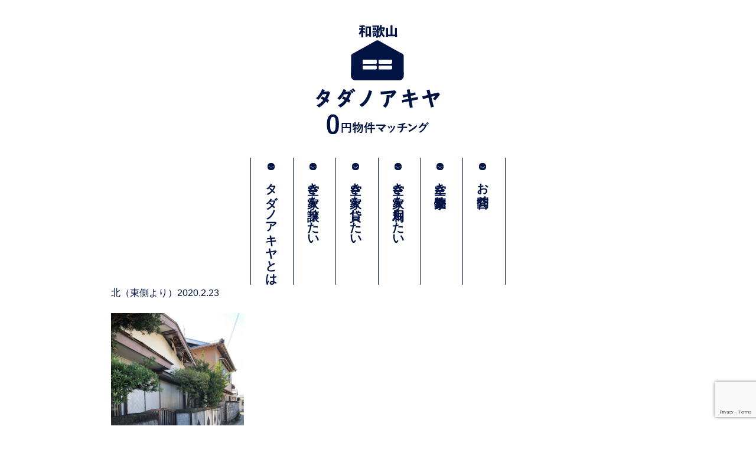

--- FILE ---
content_type: text/html; charset=utf-8
request_url: https://www.google.com/recaptcha/api2/anchor?ar=1&k=6Lc9_PsUAAAAANpLQzcm30jYiwoQ_dl-adrJc8hw&co=aHR0cHM6Ly90YWRhbm9ha2l5YS5jb206NDQz&hl=en&v=N67nZn4AqZkNcbeMu4prBgzg&size=invisible&anchor-ms=20000&execute-ms=30000&cb=s6fvvcctk7id
body_size: 48653
content:
<!DOCTYPE HTML><html dir="ltr" lang="en"><head><meta http-equiv="Content-Type" content="text/html; charset=UTF-8">
<meta http-equiv="X-UA-Compatible" content="IE=edge">
<title>reCAPTCHA</title>
<style type="text/css">
/* cyrillic-ext */
@font-face {
  font-family: 'Roboto';
  font-style: normal;
  font-weight: 400;
  font-stretch: 100%;
  src: url(//fonts.gstatic.com/s/roboto/v48/KFO7CnqEu92Fr1ME7kSn66aGLdTylUAMa3GUBHMdazTgWw.woff2) format('woff2');
  unicode-range: U+0460-052F, U+1C80-1C8A, U+20B4, U+2DE0-2DFF, U+A640-A69F, U+FE2E-FE2F;
}
/* cyrillic */
@font-face {
  font-family: 'Roboto';
  font-style: normal;
  font-weight: 400;
  font-stretch: 100%;
  src: url(//fonts.gstatic.com/s/roboto/v48/KFO7CnqEu92Fr1ME7kSn66aGLdTylUAMa3iUBHMdazTgWw.woff2) format('woff2');
  unicode-range: U+0301, U+0400-045F, U+0490-0491, U+04B0-04B1, U+2116;
}
/* greek-ext */
@font-face {
  font-family: 'Roboto';
  font-style: normal;
  font-weight: 400;
  font-stretch: 100%;
  src: url(//fonts.gstatic.com/s/roboto/v48/KFO7CnqEu92Fr1ME7kSn66aGLdTylUAMa3CUBHMdazTgWw.woff2) format('woff2');
  unicode-range: U+1F00-1FFF;
}
/* greek */
@font-face {
  font-family: 'Roboto';
  font-style: normal;
  font-weight: 400;
  font-stretch: 100%;
  src: url(//fonts.gstatic.com/s/roboto/v48/KFO7CnqEu92Fr1ME7kSn66aGLdTylUAMa3-UBHMdazTgWw.woff2) format('woff2');
  unicode-range: U+0370-0377, U+037A-037F, U+0384-038A, U+038C, U+038E-03A1, U+03A3-03FF;
}
/* math */
@font-face {
  font-family: 'Roboto';
  font-style: normal;
  font-weight: 400;
  font-stretch: 100%;
  src: url(//fonts.gstatic.com/s/roboto/v48/KFO7CnqEu92Fr1ME7kSn66aGLdTylUAMawCUBHMdazTgWw.woff2) format('woff2');
  unicode-range: U+0302-0303, U+0305, U+0307-0308, U+0310, U+0312, U+0315, U+031A, U+0326-0327, U+032C, U+032F-0330, U+0332-0333, U+0338, U+033A, U+0346, U+034D, U+0391-03A1, U+03A3-03A9, U+03B1-03C9, U+03D1, U+03D5-03D6, U+03F0-03F1, U+03F4-03F5, U+2016-2017, U+2034-2038, U+203C, U+2040, U+2043, U+2047, U+2050, U+2057, U+205F, U+2070-2071, U+2074-208E, U+2090-209C, U+20D0-20DC, U+20E1, U+20E5-20EF, U+2100-2112, U+2114-2115, U+2117-2121, U+2123-214F, U+2190, U+2192, U+2194-21AE, U+21B0-21E5, U+21F1-21F2, U+21F4-2211, U+2213-2214, U+2216-22FF, U+2308-230B, U+2310, U+2319, U+231C-2321, U+2336-237A, U+237C, U+2395, U+239B-23B7, U+23D0, U+23DC-23E1, U+2474-2475, U+25AF, U+25B3, U+25B7, U+25BD, U+25C1, U+25CA, U+25CC, U+25FB, U+266D-266F, U+27C0-27FF, U+2900-2AFF, U+2B0E-2B11, U+2B30-2B4C, U+2BFE, U+3030, U+FF5B, U+FF5D, U+1D400-1D7FF, U+1EE00-1EEFF;
}
/* symbols */
@font-face {
  font-family: 'Roboto';
  font-style: normal;
  font-weight: 400;
  font-stretch: 100%;
  src: url(//fonts.gstatic.com/s/roboto/v48/KFO7CnqEu92Fr1ME7kSn66aGLdTylUAMaxKUBHMdazTgWw.woff2) format('woff2');
  unicode-range: U+0001-000C, U+000E-001F, U+007F-009F, U+20DD-20E0, U+20E2-20E4, U+2150-218F, U+2190, U+2192, U+2194-2199, U+21AF, U+21E6-21F0, U+21F3, U+2218-2219, U+2299, U+22C4-22C6, U+2300-243F, U+2440-244A, U+2460-24FF, U+25A0-27BF, U+2800-28FF, U+2921-2922, U+2981, U+29BF, U+29EB, U+2B00-2BFF, U+4DC0-4DFF, U+FFF9-FFFB, U+10140-1018E, U+10190-1019C, U+101A0, U+101D0-101FD, U+102E0-102FB, U+10E60-10E7E, U+1D2C0-1D2D3, U+1D2E0-1D37F, U+1F000-1F0FF, U+1F100-1F1AD, U+1F1E6-1F1FF, U+1F30D-1F30F, U+1F315, U+1F31C, U+1F31E, U+1F320-1F32C, U+1F336, U+1F378, U+1F37D, U+1F382, U+1F393-1F39F, U+1F3A7-1F3A8, U+1F3AC-1F3AF, U+1F3C2, U+1F3C4-1F3C6, U+1F3CA-1F3CE, U+1F3D4-1F3E0, U+1F3ED, U+1F3F1-1F3F3, U+1F3F5-1F3F7, U+1F408, U+1F415, U+1F41F, U+1F426, U+1F43F, U+1F441-1F442, U+1F444, U+1F446-1F449, U+1F44C-1F44E, U+1F453, U+1F46A, U+1F47D, U+1F4A3, U+1F4B0, U+1F4B3, U+1F4B9, U+1F4BB, U+1F4BF, U+1F4C8-1F4CB, U+1F4D6, U+1F4DA, U+1F4DF, U+1F4E3-1F4E6, U+1F4EA-1F4ED, U+1F4F7, U+1F4F9-1F4FB, U+1F4FD-1F4FE, U+1F503, U+1F507-1F50B, U+1F50D, U+1F512-1F513, U+1F53E-1F54A, U+1F54F-1F5FA, U+1F610, U+1F650-1F67F, U+1F687, U+1F68D, U+1F691, U+1F694, U+1F698, U+1F6AD, U+1F6B2, U+1F6B9-1F6BA, U+1F6BC, U+1F6C6-1F6CF, U+1F6D3-1F6D7, U+1F6E0-1F6EA, U+1F6F0-1F6F3, U+1F6F7-1F6FC, U+1F700-1F7FF, U+1F800-1F80B, U+1F810-1F847, U+1F850-1F859, U+1F860-1F887, U+1F890-1F8AD, U+1F8B0-1F8BB, U+1F8C0-1F8C1, U+1F900-1F90B, U+1F93B, U+1F946, U+1F984, U+1F996, U+1F9E9, U+1FA00-1FA6F, U+1FA70-1FA7C, U+1FA80-1FA89, U+1FA8F-1FAC6, U+1FACE-1FADC, U+1FADF-1FAE9, U+1FAF0-1FAF8, U+1FB00-1FBFF;
}
/* vietnamese */
@font-face {
  font-family: 'Roboto';
  font-style: normal;
  font-weight: 400;
  font-stretch: 100%;
  src: url(//fonts.gstatic.com/s/roboto/v48/KFO7CnqEu92Fr1ME7kSn66aGLdTylUAMa3OUBHMdazTgWw.woff2) format('woff2');
  unicode-range: U+0102-0103, U+0110-0111, U+0128-0129, U+0168-0169, U+01A0-01A1, U+01AF-01B0, U+0300-0301, U+0303-0304, U+0308-0309, U+0323, U+0329, U+1EA0-1EF9, U+20AB;
}
/* latin-ext */
@font-face {
  font-family: 'Roboto';
  font-style: normal;
  font-weight: 400;
  font-stretch: 100%;
  src: url(//fonts.gstatic.com/s/roboto/v48/KFO7CnqEu92Fr1ME7kSn66aGLdTylUAMa3KUBHMdazTgWw.woff2) format('woff2');
  unicode-range: U+0100-02BA, U+02BD-02C5, U+02C7-02CC, U+02CE-02D7, U+02DD-02FF, U+0304, U+0308, U+0329, U+1D00-1DBF, U+1E00-1E9F, U+1EF2-1EFF, U+2020, U+20A0-20AB, U+20AD-20C0, U+2113, U+2C60-2C7F, U+A720-A7FF;
}
/* latin */
@font-face {
  font-family: 'Roboto';
  font-style: normal;
  font-weight: 400;
  font-stretch: 100%;
  src: url(//fonts.gstatic.com/s/roboto/v48/KFO7CnqEu92Fr1ME7kSn66aGLdTylUAMa3yUBHMdazQ.woff2) format('woff2');
  unicode-range: U+0000-00FF, U+0131, U+0152-0153, U+02BB-02BC, U+02C6, U+02DA, U+02DC, U+0304, U+0308, U+0329, U+2000-206F, U+20AC, U+2122, U+2191, U+2193, U+2212, U+2215, U+FEFF, U+FFFD;
}
/* cyrillic-ext */
@font-face {
  font-family: 'Roboto';
  font-style: normal;
  font-weight: 500;
  font-stretch: 100%;
  src: url(//fonts.gstatic.com/s/roboto/v48/KFO7CnqEu92Fr1ME7kSn66aGLdTylUAMa3GUBHMdazTgWw.woff2) format('woff2');
  unicode-range: U+0460-052F, U+1C80-1C8A, U+20B4, U+2DE0-2DFF, U+A640-A69F, U+FE2E-FE2F;
}
/* cyrillic */
@font-face {
  font-family: 'Roboto';
  font-style: normal;
  font-weight: 500;
  font-stretch: 100%;
  src: url(//fonts.gstatic.com/s/roboto/v48/KFO7CnqEu92Fr1ME7kSn66aGLdTylUAMa3iUBHMdazTgWw.woff2) format('woff2');
  unicode-range: U+0301, U+0400-045F, U+0490-0491, U+04B0-04B1, U+2116;
}
/* greek-ext */
@font-face {
  font-family: 'Roboto';
  font-style: normal;
  font-weight: 500;
  font-stretch: 100%;
  src: url(//fonts.gstatic.com/s/roboto/v48/KFO7CnqEu92Fr1ME7kSn66aGLdTylUAMa3CUBHMdazTgWw.woff2) format('woff2');
  unicode-range: U+1F00-1FFF;
}
/* greek */
@font-face {
  font-family: 'Roboto';
  font-style: normal;
  font-weight: 500;
  font-stretch: 100%;
  src: url(//fonts.gstatic.com/s/roboto/v48/KFO7CnqEu92Fr1ME7kSn66aGLdTylUAMa3-UBHMdazTgWw.woff2) format('woff2');
  unicode-range: U+0370-0377, U+037A-037F, U+0384-038A, U+038C, U+038E-03A1, U+03A3-03FF;
}
/* math */
@font-face {
  font-family: 'Roboto';
  font-style: normal;
  font-weight: 500;
  font-stretch: 100%;
  src: url(//fonts.gstatic.com/s/roboto/v48/KFO7CnqEu92Fr1ME7kSn66aGLdTylUAMawCUBHMdazTgWw.woff2) format('woff2');
  unicode-range: U+0302-0303, U+0305, U+0307-0308, U+0310, U+0312, U+0315, U+031A, U+0326-0327, U+032C, U+032F-0330, U+0332-0333, U+0338, U+033A, U+0346, U+034D, U+0391-03A1, U+03A3-03A9, U+03B1-03C9, U+03D1, U+03D5-03D6, U+03F0-03F1, U+03F4-03F5, U+2016-2017, U+2034-2038, U+203C, U+2040, U+2043, U+2047, U+2050, U+2057, U+205F, U+2070-2071, U+2074-208E, U+2090-209C, U+20D0-20DC, U+20E1, U+20E5-20EF, U+2100-2112, U+2114-2115, U+2117-2121, U+2123-214F, U+2190, U+2192, U+2194-21AE, U+21B0-21E5, U+21F1-21F2, U+21F4-2211, U+2213-2214, U+2216-22FF, U+2308-230B, U+2310, U+2319, U+231C-2321, U+2336-237A, U+237C, U+2395, U+239B-23B7, U+23D0, U+23DC-23E1, U+2474-2475, U+25AF, U+25B3, U+25B7, U+25BD, U+25C1, U+25CA, U+25CC, U+25FB, U+266D-266F, U+27C0-27FF, U+2900-2AFF, U+2B0E-2B11, U+2B30-2B4C, U+2BFE, U+3030, U+FF5B, U+FF5D, U+1D400-1D7FF, U+1EE00-1EEFF;
}
/* symbols */
@font-face {
  font-family: 'Roboto';
  font-style: normal;
  font-weight: 500;
  font-stretch: 100%;
  src: url(//fonts.gstatic.com/s/roboto/v48/KFO7CnqEu92Fr1ME7kSn66aGLdTylUAMaxKUBHMdazTgWw.woff2) format('woff2');
  unicode-range: U+0001-000C, U+000E-001F, U+007F-009F, U+20DD-20E0, U+20E2-20E4, U+2150-218F, U+2190, U+2192, U+2194-2199, U+21AF, U+21E6-21F0, U+21F3, U+2218-2219, U+2299, U+22C4-22C6, U+2300-243F, U+2440-244A, U+2460-24FF, U+25A0-27BF, U+2800-28FF, U+2921-2922, U+2981, U+29BF, U+29EB, U+2B00-2BFF, U+4DC0-4DFF, U+FFF9-FFFB, U+10140-1018E, U+10190-1019C, U+101A0, U+101D0-101FD, U+102E0-102FB, U+10E60-10E7E, U+1D2C0-1D2D3, U+1D2E0-1D37F, U+1F000-1F0FF, U+1F100-1F1AD, U+1F1E6-1F1FF, U+1F30D-1F30F, U+1F315, U+1F31C, U+1F31E, U+1F320-1F32C, U+1F336, U+1F378, U+1F37D, U+1F382, U+1F393-1F39F, U+1F3A7-1F3A8, U+1F3AC-1F3AF, U+1F3C2, U+1F3C4-1F3C6, U+1F3CA-1F3CE, U+1F3D4-1F3E0, U+1F3ED, U+1F3F1-1F3F3, U+1F3F5-1F3F7, U+1F408, U+1F415, U+1F41F, U+1F426, U+1F43F, U+1F441-1F442, U+1F444, U+1F446-1F449, U+1F44C-1F44E, U+1F453, U+1F46A, U+1F47D, U+1F4A3, U+1F4B0, U+1F4B3, U+1F4B9, U+1F4BB, U+1F4BF, U+1F4C8-1F4CB, U+1F4D6, U+1F4DA, U+1F4DF, U+1F4E3-1F4E6, U+1F4EA-1F4ED, U+1F4F7, U+1F4F9-1F4FB, U+1F4FD-1F4FE, U+1F503, U+1F507-1F50B, U+1F50D, U+1F512-1F513, U+1F53E-1F54A, U+1F54F-1F5FA, U+1F610, U+1F650-1F67F, U+1F687, U+1F68D, U+1F691, U+1F694, U+1F698, U+1F6AD, U+1F6B2, U+1F6B9-1F6BA, U+1F6BC, U+1F6C6-1F6CF, U+1F6D3-1F6D7, U+1F6E0-1F6EA, U+1F6F0-1F6F3, U+1F6F7-1F6FC, U+1F700-1F7FF, U+1F800-1F80B, U+1F810-1F847, U+1F850-1F859, U+1F860-1F887, U+1F890-1F8AD, U+1F8B0-1F8BB, U+1F8C0-1F8C1, U+1F900-1F90B, U+1F93B, U+1F946, U+1F984, U+1F996, U+1F9E9, U+1FA00-1FA6F, U+1FA70-1FA7C, U+1FA80-1FA89, U+1FA8F-1FAC6, U+1FACE-1FADC, U+1FADF-1FAE9, U+1FAF0-1FAF8, U+1FB00-1FBFF;
}
/* vietnamese */
@font-face {
  font-family: 'Roboto';
  font-style: normal;
  font-weight: 500;
  font-stretch: 100%;
  src: url(//fonts.gstatic.com/s/roboto/v48/KFO7CnqEu92Fr1ME7kSn66aGLdTylUAMa3OUBHMdazTgWw.woff2) format('woff2');
  unicode-range: U+0102-0103, U+0110-0111, U+0128-0129, U+0168-0169, U+01A0-01A1, U+01AF-01B0, U+0300-0301, U+0303-0304, U+0308-0309, U+0323, U+0329, U+1EA0-1EF9, U+20AB;
}
/* latin-ext */
@font-face {
  font-family: 'Roboto';
  font-style: normal;
  font-weight: 500;
  font-stretch: 100%;
  src: url(//fonts.gstatic.com/s/roboto/v48/KFO7CnqEu92Fr1ME7kSn66aGLdTylUAMa3KUBHMdazTgWw.woff2) format('woff2');
  unicode-range: U+0100-02BA, U+02BD-02C5, U+02C7-02CC, U+02CE-02D7, U+02DD-02FF, U+0304, U+0308, U+0329, U+1D00-1DBF, U+1E00-1E9F, U+1EF2-1EFF, U+2020, U+20A0-20AB, U+20AD-20C0, U+2113, U+2C60-2C7F, U+A720-A7FF;
}
/* latin */
@font-face {
  font-family: 'Roboto';
  font-style: normal;
  font-weight: 500;
  font-stretch: 100%;
  src: url(//fonts.gstatic.com/s/roboto/v48/KFO7CnqEu92Fr1ME7kSn66aGLdTylUAMa3yUBHMdazQ.woff2) format('woff2');
  unicode-range: U+0000-00FF, U+0131, U+0152-0153, U+02BB-02BC, U+02C6, U+02DA, U+02DC, U+0304, U+0308, U+0329, U+2000-206F, U+20AC, U+2122, U+2191, U+2193, U+2212, U+2215, U+FEFF, U+FFFD;
}
/* cyrillic-ext */
@font-face {
  font-family: 'Roboto';
  font-style: normal;
  font-weight: 900;
  font-stretch: 100%;
  src: url(//fonts.gstatic.com/s/roboto/v48/KFO7CnqEu92Fr1ME7kSn66aGLdTylUAMa3GUBHMdazTgWw.woff2) format('woff2');
  unicode-range: U+0460-052F, U+1C80-1C8A, U+20B4, U+2DE0-2DFF, U+A640-A69F, U+FE2E-FE2F;
}
/* cyrillic */
@font-face {
  font-family: 'Roboto';
  font-style: normal;
  font-weight: 900;
  font-stretch: 100%;
  src: url(//fonts.gstatic.com/s/roboto/v48/KFO7CnqEu92Fr1ME7kSn66aGLdTylUAMa3iUBHMdazTgWw.woff2) format('woff2');
  unicode-range: U+0301, U+0400-045F, U+0490-0491, U+04B0-04B1, U+2116;
}
/* greek-ext */
@font-face {
  font-family: 'Roboto';
  font-style: normal;
  font-weight: 900;
  font-stretch: 100%;
  src: url(//fonts.gstatic.com/s/roboto/v48/KFO7CnqEu92Fr1ME7kSn66aGLdTylUAMa3CUBHMdazTgWw.woff2) format('woff2');
  unicode-range: U+1F00-1FFF;
}
/* greek */
@font-face {
  font-family: 'Roboto';
  font-style: normal;
  font-weight: 900;
  font-stretch: 100%;
  src: url(//fonts.gstatic.com/s/roboto/v48/KFO7CnqEu92Fr1ME7kSn66aGLdTylUAMa3-UBHMdazTgWw.woff2) format('woff2');
  unicode-range: U+0370-0377, U+037A-037F, U+0384-038A, U+038C, U+038E-03A1, U+03A3-03FF;
}
/* math */
@font-face {
  font-family: 'Roboto';
  font-style: normal;
  font-weight: 900;
  font-stretch: 100%;
  src: url(//fonts.gstatic.com/s/roboto/v48/KFO7CnqEu92Fr1ME7kSn66aGLdTylUAMawCUBHMdazTgWw.woff2) format('woff2');
  unicode-range: U+0302-0303, U+0305, U+0307-0308, U+0310, U+0312, U+0315, U+031A, U+0326-0327, U+032C, U+032F-0330, U+0332-0333, U+0338, U+033A, U+0346, U+034D, U+0391-03A1, U+03A3-03A9, U+03B1-03C9, U+03D1, U+03D5-03D6, U+03F0-03F1, U+03F4-03F5, U+2016-2017, U+2034-2038, U+203C, U+2040, U+2043, U+2047, U+2050, U+2057, U+205F, U+2070-2071, U+2074-208E, U+2090-209C, U+20D0-20DC, U+20E1, U+20E5-20EF, U+2100-2112, U+2114-2115, U+2117-2121, U+2123-214F, U+2190, U+2192, U+2194-21AE, U+21B0-21E5, U+21F1-21F2, U+21F4-2211, U+2213-2214, U+2216-22FF, U+2308-230B, U+2310, U+2319, U+231C-2321, U+2336-237A, U+237C, U+2395, U+239B-23B7, U+23D0, U+23DC-23E1, U+2474-2475, U+25AF, U+25B3, U+25B7, U+25BD, U+25C1, U+25CA, U+25CC, U+25FB, U+266D-266F, U+27C0-27FF, U+2900-2AFF, U+2B0E-2B11, U+2B30-2B4C, U+2BFE, U+3030, U+FF5B, U+FF5D, U+1D400-1D7FF, U+1EE00-1EEFF;
}
/* symbols */
@font-face {
  font-family: 'Roboto';
  font-style: normal;
  font-weight: 900;
  font-stretch: 100%;
  src: url(//fonts.gstatic.com/s/roboto/v48/KFO7CnqEu92Fr1ME7kSn66aGLdTylUAMaxKUBHMdazTgWw.woff2) format('woff2');
  unicode-range: U+0001-000C, U+000E-001F, U+007F-009F, U+20DD-20E0, U+20E2-20E4, U+2150-218F, U+2190, U+2192, U+2194-2199, U+21AF, U+21E6-21F0, U+21F3, U+2218-2219, U+2299, U+22C4-22C6, U+2300-243F, U+2440-244A, U+2460-24FF, U+25A0-27BF, U+2800-28FF, U+2921-2922, U+2981, U+29BF, U+29EB, U+2B00-2BFF, U+4DC0-4DFF, U+FFF9-FFFB, U+10140-1018E, U+10190-1019C, U+101A0, U+101D0-101FD, U+102E0-102FB, U+10E60-10E7E, U+1D2C0-1D2D3, U+1D2E0-1D37F, U+1F000-1F0FF, U+1F100-1F1AD, U+1F1E6-1F1FF, U+1F30D-1F30F, U+1F315, U+1F31C, U+1F31E, U+1F320-1F32C, U+1F336, U+1F378, U+1F37D, U+1F382, U+1F393-1F39F, U+1F3A7-1F3A8, U+1F3AC-1F3AF, U+1F3C2, U+1F3C4-1F3C6, U+1F3CA-1F3CE, U+1F3D4-1F3E0, U+1F3ED, U+1F3F1-1F3F3, U+1F3F5-1F3F7, U+1F408, U+1F415, U+1F41F, U+1F426, U+1F43F, U+1F441-1F442, U+1F444, U+1F446-1F449, U+1F44C-1F44E, U+1F453, U+1F46A, U+1F47D, U+1F4A3, U+1F4B0, U+1F4B3, U+1F4B9, U+1F4BB, U+1F4BF, U+1F4C8-1F4CB, U+1F4D6, U+1F4DA, U+1F4DF, U+1F4E3-1F4E6, U+1F4EA-1F4ED, U+1F4F7, U+1F4F9-1F4FB, U+1F4FD-1F4FE, U+1F503, U+1F507-1F50B, U+1F50D, U+1F512-1F513, U+1F53E-1F54A, U+1F54F-1F5FA, U+1F610, U+1F650-1F67F, U+1F687, U+1F68D, U+1F691, U+1F694, U+1F698, U+1F6AD, U+1F6B2, U+1F6B9-1F6BA, U+1F6BC, U+1F6C6-1F6CF, U+1F6D3-1F6D7, U+1F6E0-1F6EA, U+1F6F0-1F6F3, U+1F6F7-1F6FC, U+1F700-1F7FF, U+1F800-1F80B, U+1F810-1F847, U+1F850-1F859, U+1F860-1F887, U+1F890-1F8AD, U+1F8B0-1F8BB, U+1F8C0-1F8C1, U+1F900-1F90B, U+1F93B, U+1F946, U+1F984, U+1F996, U+1F9E9, U+1FA00-1FA6F, U+1FA70-1FA7C, U+1FA80-1FA89, U+1FA8F-1FAC6, U+1FACE-1FADC, U+1FADF-1FAE9, U+1FAF0-1FAF8, U+1FB00-1FBFF;
}
/* vietnamese */
@font-face {
  font-family: 'Roboto';
  font-style: normal;
  font-weight: 900;
  font-stretch: 100%;
  src: url(//fonts.gstatic.com/s/roboto/v48/KFO7CnqEu92Fr1ME7kSn66aGLdTylUAMa3OUBHMdazTgWw.woff2) format('woff2');
  unicode-range: U+0102-0103, U+0110-0111, U+0128-0129, U+0168-0169, U+01A0-01A1, U+01AF-01B0, U+0300-0301, U+0303-0304, U+0308-0309, U+0323, U+0329, U+1EA0-1EF9, U+20AB;
}
/* latin-ext */
@font-face {
  font-family: 'Roboto';
  font-style: normal;
  font-weight: 900;
  font-stretch: 100%;
  src: url(//fonts.gstatic.com/s/roboto/v48/KFO7CnqEu92Fr1ME7kSn66aGLdTylUAMa3KUBHMdazTgWw.woff2) format('woff2');
  unicode-range: U+0100-02BA, U+02BD-02C5, U+02C7-02CC, U+02CE-02D7, U+02DD-02FF, U+0304, U+0308, U+0329, U+1D00-1DBF, U+1E00-1E9F, U+1EF2-1EFF, U+2020, U+20A0-20AB, U+20AD-20C0, U+2113, U+2C60-2C7F, U+A720-A7FF;
}
/* latin */
@font-face {
  font-family: 'Roboto';
  font-style: normal;
  font-weight: 900;
  font-stretch: 100%;
  src: url(//fonts.gstatic.com/s/roboto/v48/KFO7CnqEu92Fr1ME7kSn66aGLdTylUAMa3yUBHMdazQ.woff2) format('woff2');
  unicode-range: U+0000-00FF, U+0131, U+0152-0153, U+02BB-02BC, U+02C6, U+02DA, U+02DC, U+0304, U+0308, U+0329, U+2000-206F, U+20AC, U+2122, U+2191, U+2193, U+2212, U+2215, U+FEFF, U+FFFD;
}

</style>
<link rel="stylesheet" type="text/css" href="https://www.gstatic.com/recaptcha/releases/N67nZn4AqZkNcbeMu4prBgzg/styles__ltr.css">
<script nonce="6_dWvk4vralAwLgH2t1ILg" type="text/javascript">window['__recaptcha_api'] = 'https://www.google.com/recaptcha/api2/';</script>
<script type="text/javascript" src="https://www.gstatic.com/recaptcha/releases/N67nZn4AqZkNcbeMu4prBgzg/recaptcha__en.js" nonce="6_dWvk4vralAwLgH2t1ILg">
      
    </script></head>
<body><div id="rc-anchor-alert" class="rc-anchor-alert"></div>
<input type="hidden" id="recaptcha-token" value="[base64]">
<script type="text/javascript" nonce="6_dWvk4vralAwLgH2t1ILg">
      recaptcha.anchor.Main.init("[\x22ainput\x22,[\x22bgdata\x22,\x22\x22,\[base64]/[base64]/[base64]/[base64]/[base64]/[base64]/[base64]/[base64]/[base64]/[base64]/[base64]/[base64]/[base64]/[base64]\x22,\[base64]\\u003d\\u003d\x22,\[base64]/[base64]/[base64]/TW1BwooBNsOmMsOFwrs9w63ChcOKw6wxASvCj8Oqw7HCtA7DtMK3B8Obw77DjcOuw4TDv8KTw67DjhcbO0kfO8OvYRnDjjDCnlAKQlAMeMOCw5XDmsKpY8K+w5AxE8KVPsKzwqAjwqwPfMKBw7QOwp7CrFAsQXMrwoXCrXzDnMK6JXjCmMKuwqE5wqzCqR/DjSEvw5IHC8K/wqQvwpsSMGHCncK/w60nwrXDmDnCik9YBlHDoMO2NwoVwq06wqF7byTDjjDDtMKJw64Zw6fDn0wfw6s2woxnOGfCj8K0wo4YwokzwopKw59yw4J+wrsrbB81wrnCpx3DucKwwpjDvkcEJ8K2w5rDvsKAL1oyOSzChsK/[base64]/Du8KGwpbDkMKNacKZHcO/LcOCdcKIEsKPw7nCmsOvVcKcaVtdw5HCkcKJLsKbccKqbRfDljnCh8K7worDkcOlEy1Uw4LDoMO/wpFSw77Cv8OMwqHDpcKgBnLDoEXCsF3CpGrCl8K1bXHDlUMzaMOsw7I/C8Orb8ORw7Aaw6rDpVPDjih9w4zDmsO7w4k/[base64]/[base64]/CuMOyKhDCjcKWwrvCjF3DniPCgsOiwq9uw6PClcOcOUfDuhDCiVDDqcObwofDlS7DgmMsw6ASH8OSdMOUw53DkR7DjR/DpRXDtB9dF3M1wpsgwqfCigEdYMOnA8OIw6N1UQ0Owq4nflDDlQ/DkMOzw5zDo8K4woYtwoVbw7pfVMOHwoAUwoLDmcKrw6cowqvCkMKIXsOUUcOtLMO7HA8Jwooew7V/NcO3wpUAdyHDusKXFcK8QlnCpMOMwpzDrCDCm8KLw5Q4wrwBwrEew7PCvC0WAMKpXVZUOMKSw4R6JyANwrzCrzHCgWZEw6DDgxTDqw3CnRBAw7Rjw7/Dn28EdULDgHfCjsOow7Jgw7ljDsK6w5PDukvDvMOdwqNXw7zDpcOew4TCsQvDm8Ktw7s6S8OXbCvDscO/[base64]/Cv0Q1VsO3JgjDjVzDjcOew67Cm1geecK9FMO+LgXDpcKRNQjCvcKYdDHCgcOOZTjCjMOfAAnCrFTDkl/CkUjDmEnDnGIcwrbClMK8FsKzw7pgwoFnw4fDv8KJSEsKHBMBw4DDucKEw74qwrDClVrCsR4tD2TChcKCXxDDnMKICF7DhcKAeVTDuG/CqcKVLnzDiFrDrMKXwq8tasOaLQxXw5dJw4jCocOqw4wxJTodw5fDm8KoKcOlwpXDu8O2w4g9wpAQPV5lPATDjMKKbnzChcO/wrbCnmjCjyjCvMKED8Kqw6N7w7LChVh2PQYvwrbCj1LDm8Kmw5/[base64]/wpsGEQcSeAFXw5fCq8KGN8OHWsKtMx/CgiHDtsKXw4YPwoksC8OwczdKw6LCrMKNb3cAXXnCkcKzMFHDnGhhVcO4AMKlUh4FwqbDksOew7PDhh8FfcK6wpXDncKLwqUtwo9zw59rw6LDi8OOcMK/I8OVw5Q+wrgeO8K2N1Amw6/CtR1PwqPCmBgZw6zDk3rCrgoLw7DCqsKiwqFHMXDDscOAwqdcP8OnUcO7w5YHFcKZNAw/K3XDo8K1AMOWfsO0aBZ/XcK8NsKgeBduNnPCt8Ohw4ZWHcOebllLGWxbw4zCisOtVDjDrgfDq3LDhB/CusOywqs0B8O/wqfCuQzCm8OhdQLDk0E6YVNvasKle8KcZzrDpHd9w5sfLQDDpMKxw5vCr8OJJw0uw5jDqGtiCS7CgMKQw6jCscO8w6zDrcKnw53Dp8OXwrVRMG/ClsKwPV8aNsOtw44dw6vCg8OUw7LDhnXDi8Knw67ChMKAwo4YZ8KDKXnDqMKoY8OzSMOYw7TDtwdLwoxSwrkBfsKhIRTDocKVwr/CvljDg8O5wp7ChMOsbRYvw6jCmsK0wrbDn09ew7p7XcKww6cLAMO9wpRXwpJeXWJ0XlnDjBBqf3xmw7x9wrvDgsKWw5bDq1Bzw4htwoAALGIXwrHDnMKmX8O/d8KIW8KWVkUewqxYw57DjWrDkGPCkWg5dsKZwrgsAsOYwqpywqjDgWTDjlgtwpbDssKbw5bCt8O0AcO5wo3DlsKkwoBzb8K+fTdsw4bChMOLwqjCrWYIAyI/N8KfHErClsKmaTjDisKUw6vDs8K9w4jCjcOYR8OtwqXDtcOkcsKFe8KOwo4WVlTCrz5Aa8Kgw4LDrcKQQ8OIccOhw616LEXCowrDtmteBBF6LHpoPlw7wqgYw6ISwrrCi8KmccKyw5bDvFhVHXEtcMKWdinDksKtw6vCpsK/[base64]/CjcOWw5rClsKRwqZrXyzCu8KgwrpdFsOCw6/[base64]/[base64]/CpcODVsO6w5jDqcOUIsOPw44RcMO7NHfCsD7Du2jCjMKJwqTCiBBGwoxEGcKFa8KkFsKBJ8OKWDnDr8Oawo4wFhbCsB9ywqzDkyEmw5AYQ0d4wq0ewoBHwq3CrsKoM8K5TTcIw60YN8Kkwo7CvcOcanzClFURw6Akw4LDv8ObO0TDgcO7e0PDrsK1wp/CmMOtw6LCg8OdU8ONIHjDkMKRL8Kywo44ZUXDl8OxwrYndsKtw5nDrTQRFMOKS8Ojwo/CsMKQTDjCocKsQcKvw6PDulfClSPDocKNMQAEw7jDvcOZSH4Nw5Evw7I/MsO5wrIUH8KqwoDDoR/CsQoxMcKaw6LDqQ9Cw6fCrANvw4Ntw4Axw65nBlHDkBfCtRXDncOVS8OkEcKww6PCv8KwwqMWwobDtcO8OcOxw5t4w79pEgUvOEcYw4TCocOfBCXCu8ObUcKAEcOfDm3CnMKywqzDpWJvRi/[base64]/[base64]/wrYsw5/DssKWwpnCo1Myw4oaw7nCsVTDoXheRiofDsO+w77CisOYKcOXOcKrZMO8MSRgc0dyHcOpw7hYBgbCtsKQwqrDpyYAw5fCtApOOsKcGg7Dm8KOwpLDtsO+fVx6HcKRLkvCkS5ow4TCvcKxdsKNw7jDkxbDpC/DoW3CjAvCtcOhw57DuMKuw5lzwrPDh1XClcKrIAQvw7oiwpbDmsOIwqDCgMKYwq1Iwp3DusKbdRHCtkfDhUNbCsOIWcOGOUR9FSrDlkUfw5spwqvDq2JWwpAtw7s9AA/DnsKXwoHDlcOgEMO9DcO2dUTCqnLCnEvCvMKhF3vCu8K6QDUdw5/DpDfCpcK3wpXDqC7CoiMiwop0VcOKYnkwwoF9MQbDn8KEw7Ffwo85cB/[base64]/CqsKwR8K4wpzCsQBvXTnDhMKPw6HDqiTChMOVTcO+BcOhczbDrsK3wqDDksOzwpLDtsO7Cw3DrwI4wpkoYcOlOMOiQgLCgyR5fB0Pw63CjEgCdxVge8KmLsKMwrpnwq1MesKgHBzDll7CscOGEm/Dojs6EcKJwrrDsG7Du8KRwrlQVkDCmMKwwpvDsUF0wqnDn3bDpcOLw5DCnA3DnFvDvMKFwotzBsOUQMK2w7w9dlDChk8va8O1w6oqwqbDkXDCi0LDuMKMwpbDm1DCosKUw4HDp8K/cHhLV8K1wrDCqcO0ZkvDtFHCgcKzd3vCr8K/esOpwqXDvyDDtsKww4bDoCl2w7tcw6LCoMOew67CmzRqIxbDhmXCuMKjLMKMYxMcHVBrSsKZwqFuwpbColQkw49uwrpDBEt+w6N0GxnCr3nDmx1TwrxVw7zChsK2esKgLgYxwpDCiMOhGix0wpoMw54wVxTDscOjw7c/bcOfwo3DqhRfG8OFwp/Cv2lCwrhKKcKaUGnCok/Ch8KIw7Jdw7fCsMKOwqfCucKEXlvDosK+wrQfHMOXw63DuiEMwrdSaDwmwpYDw5XDuMO0QhcUw7Axw47Du8KSP8Kqw7JgwpAkH8Kuw7kowovDg0cBJRtlw4Iqw5fDp8KKwrLCkHdQwoVWw5/[base64]/CrDTCsMOKw4nCl1/CmMOZw7nDkcKEw69Jw610bMO/S3bCssKxw4fCp1rCksO/w6nDhyFEHsOiw4vDkxHCi1vCi8K3FWTDpgHDjMOuQX3CulUxX8KTwrPDhRUBSwPCssOUw7kYSnQxwoXDjEbDqUJwU2Jow5TCogA9Wmh1EhLCmWRzw5LCvn/Cny7DuMKtwobDgHMzwq1SM8Ovw6XDlcKNwqDChm4gw7ECw7HDh8KTH2hZwq/DsMO2wqDCmgPCjMO7OhRiwrluTxBIw4TDgw4Fw7NZw5RbXcK6aAQEwrdTM8O/[base64]/[base64]/DjVk6CMOJw7AXwo8eccK0IMOGwrxXEGA6McK8wp7Cry3CgQIZwp5Vw5PDuMKDw7dgZU/ClUNJw6Y4wpzDiMKgWmYwwp7ClXQWKFEOw4XDrsK/dsOqw6bDuMOkwq/Dm8Kywrg3wpd9GzlVc8O1wp3DkwM9w6nDhsKLbMKFw6bDvMKKw4jDgsOqwqbDtcKFwoXCjwrDsEjCt8Kewq8lY8K0wrIxKGTDsSAfHj3DmsOHXsK2bsONw6DDp2lFXsKXAmzDi8KQX8OgwolLwrpgwqdTJ8Kewpp/XMOadDlrw65gw6vDt2LDtQUKcmHDjm/CrCprwrFMwqHCt3NOw6vDgsKnwq0QGl/[base64]/[base64]/wodvwoHDuGxLw7Fxwq/DgTzDl1nCksKJw7/CgsK7E8Oyw63DsX8/w7Mcwp5kwp9rT8Oew71KMhV5GgfDkG/CgcOaw6fDmCXDjsKXPQvDtcK6w4bCpcOHw4bCncKkwo0lwqQ+wrJRRxBrw4A5wrQ1wqTDpwHCv2RADwBqwrzDuA9pw4/DsMO4wo/DiCE8aMKxw48swrDCucKrRcKHPCbDjWfCsUTDpWIaw7Jzw6HDkTIZPMOMc8O/KcKAw6BNZFNRCUDDvsKwYjkkwp/[base64]/DjMOVw6c9DsKrwowNXcKowpN8BMOVJMO0XcOSLMKXworDgBzDpMK/[base64]/[base64]/[base64]/ChsK6wr3CrAnDucKnw6PDnQPDnkLCtMO+w6bDrcKlIsOHOMKNw5RjGsKpwpBXwrTCrsK4UMKRwojDlGNuwqLDoScew4ZuwoDDlhctwobDhcO+w5hhG8KVWcOEXhbCiwBOcXxvNMKse8Khw5Q1JmvDgzHCu03DmcOdwqrDiSgOwr3DtFTClkTChMK/[base64]/w5rCshvCgXHCsBtkwqdnw43DpHgaOBJ7YMKgdAFsw7rDkETCr8KBw4x4wrTCg8Kyw6HCg8OLw7UKw4PChAtQw5rCg8O0wrPCtsOSwrrCqCEJwohYw7LDpsOzw4vDr33CmsO7w59kDH8/XFXCtWlncE7DrR3Ds1dgfcOBw7DDukbDkgJCEMKewoNvKMOfQR/CssK1w7hrM8OQeQXCq8Obw7rDp8OOwoDDjDzCrFRFTFR3wqXCqMOoOcK5VWJld8Oqw4Z2w7nCoMOxwrPCt8K/wrnDmcOKCH/[base64]/[base64]/[base64]/[base64]/CmTorKsOOw47CosKlMFvDpsK4wpcLwq3DsMOcPsO0w5DCjsKBwrPCgsO3w77CusKUUcO0w4DCvHd6IRLCncKhw6TCscO1JTpmEcKhYB9YwrcWwrnDncOswpPDt07CmE0Pw6l2DsKaYcOEf8KawqUWw4PDk1hhw4hsw6PDo8Kxw50/[base64]/CnCgNWsKlwqYWwoVMb33DtV/CjMKGwqbDlMKvwqzDn2xRw5rDl3p5w7gkcmZ0TMKRbMKiFsOCwqnChMKlwpXCocKKB0Acw5VpWMOywrTCn1o8LMOlSsO/UcOewrXChsKuw5HDrWA4Z8KcK8KITUsNwoHCj8K0N8KoSsKaT0sew4TCmi8vJiYXwpTCoBLDgMKEwpHDg1bClsKXJSTCgsKnFMKxwoHDrFFvb8KoMMKbUsK7C8ODw5LCgUvCpsKiV1cuwrhDK8OOLXM9GMKVA8O8w4zDjcKhw5bChMOcNsODWw4BwrvCqcOWw6U/[base64]/CuBpGw40GWcK/DMOJw4TDjHHCvRbCo8KlM8Obwo3CvH3CinHCqAnCjSVZKMKywqHCmA0vwrhCw7/[base64]/GcO3wpzCiEQCwpzDil3Dh03Ci0DDtXrCkTfDscKTwrgtc8OEenXDlGrCp8O9ccKLTizDg0XDvUvDuSzDncODKyA2woUfw7bDi8Kfw4bDk2TCj8O9w6PCoMO+WQ3DphzCpcOOfcKyecO/BcKbIcKNwrHDv8Oxw7NtRGvCiSLCicOjRMKjwrbCnsOtRkJ4acK/w5VCe14Pwo5iWQnCmsOiYsKawr0cKMK5w4wyworCj8K+w4/DocOrwpLCjcKNcmLCrRwLwovDrkbCkj/Cv8OhDMOow4AtAsK4w4coa8KFw4cuTyEgwotSwofCisO/[base64]/Du8OCw78Nwr13wrg5w64Zwr15wpfCt8OfRMKNYcOEQ3sBwqLDg8KBw7TCisOkwqVgw6HCs8OiQRUeM8OcCcKZE1Uhwo3Dn8ORAMOuYS48w7fCuCXCkyxHAcKAUy9AwprCn8KVw4XDvERzwrxawo3DmkHCrSfCh8ONwobCnCNDFsK+wr/CjAnCnhIVw6p7wrjDisK8Dytlw6EHwrDCr8O3w6FKLUDDlMObJMOJFsKKSUo5V2Y+GcOdw4w1ISHCqcKoacKrZ8KSwrjCqMObwohiM8KeKcKDOnNuLsKpQMK4RMKgwqw9TMOiwqfDpMOVVk3Dp2fDt8KkEsKTwq82w4jDlsKhw7/[base64]/DoQk+IsKqwpLDoCrDhzo+FUHCrsKkDcOcw5jCmG7Cg3RNwp8UwqHClwTDgALCgcO9TsOwwogrBUTClMO0ScKEYsKoVMOdUMO/DsK9w6TCiXx6w5VfUEo+wpJzw40EKHE+HcKBD8OFw5LDvMKcCk3Crhh1exrCky3CmGzCjMK8f8KJUU/[base64]/DlMKgwoJZD8O4UsKswqJBw6XDo8KJBcKMAgksw44Ew5HCt8ORPcO8wr/CqsKhw4/CrwgANMK2w7AbKwZZwqbCmz/DkxDCisOgfGjCunnCk8KELBVLZhIvc8KCw7FRwpMnGQHDuzVfwpDCmX1twoPCuTnDpsOeeARKwoMUcFU7w4xxSsKQccKFw4Q2DcONAgHCsE8OHx/Di8OTAMKzUF9JZS7DicO9DVjCm0zCh1TDnEYZw6XDqMOVJ8Kvw4nDm8OTwrTDrUItwoTClSDCr3PCmgd5wocQw7bDusO1wovDmcO9fMKuw5rDlcONwrzDgXwlcx/CucOcesOHw5BvciFMw5t2JGfDi8OHw7DDncOyN2PCkCPDrGXCmMOiwoMVTyjCgsOQw4xBw7vDo3A9IsKNwrcOCTvDhHlmwpPCjcOcOMKDSsKGwpkyfcOxw7PDj8Obw7xkRsKXw5LDpypNbsKjwobCun7Cm8KQV1NTQ8OaccKbw4lMWcKCwpgpAl84w5dwwp4Pw5/[base64]/CtcOZfcKNGlIPwonCtRwyZWRqWyEfw69BbMOKw6/DlzbDmlfConAFLsOfG8Kuw4/DqsKbYADDp8KSVFTDk8OxJcKULH9rZMO1w5HCs8Ouwp/[base64]/CpMO0w4crw7vCoVl4KMKPesK8wpdzBzbCrxMuw541McOHwq1JMWHDlcOdwrR4b0k0wqrDgGA2FVlZwr5kS8KCVMOXakpVQMK+LCLDgyzCqjgvQwV6UMOqw57Dr01Ow4QQGFM6wqEkeUnCm1bCgcKKTgJ/LMKTXsOHwrliw7XCisOxezNXw6jDnQ97wosFfMOAUxMwTRMlXcKlwp/Dm8OjwqfCj8Okw4xCwpFcREfDpcKdbEPCnj5awqQ7csKFwobCksKEw5nDhsOfw48pwoxbw7bDhMKQBMKiwpnDvlVcUD/CpsOhwpd5wpM3w4ktw67DqGJPTEAeG15iGcOZA8KCCMK/wr/[base64]/CkRZiw6BdXMOiBA92TsKaaMOgw4/CggHCpHgiMy/Cu8KNFEJ/egZkw6XDuMOnKMOiw7Zew6lWEF9TXsKgG8Kew47DlsOaEcKhwodJwp3DuSbCuMOWw5LDlARKw5kww4rDkcKfFUQMH8OBAMKgUMOewpQmw7IhMRfCgF04FMKFwpA/[base64]/DpsOaGsONwrxQw7sFw6XDhMKKw4I8wp/DqsKTfsOFw5hKw4ozEsO/ThjCrnDCm11ow6rCp8KhTw7Co2o6O0TCmsKNTMO1wpVRw6zDusOTeileEMOqOVdPbcOiUV/Dpyxww5rCjE9swrjCuhvCshg1wokPwo3DlcO0wojCsi8IacOoccKZcgdfGGbDmEvCrcOwwoLDlBM2w4rCksKNXsKZEcOKA8OBw6nCgmHCicOhw4F1w7JqwpbCsTzCgT03HcODw7jCpMK4w5tEOcO/w7nCn8K3LFHDljPDjQ7DpwsncEHDqMOvwq93f3vDv0hScHAPwpdkw5/DtQtrQcOIw45dJ8KWSDkRw70OLsK5wrgYwpd4en1ddsO3wqkdZU7DrcKnGcKUw6Y6W8OtwpkWIUHDpWbCvBbDmwvDm1pgw60gQcOLwoAKwph2c3/CucKIOsKswrzCjGnDvB8hw5TDpj7Co1bCjsOjwrHCjwk+e23Dm8OmwpFZw4RWIsKcEUrCnMKnwpTDkkA8Lm7DvMKiw5ZdEVbCs8K/w7pbw67Dm8KNInJcGMKOw7lHw6/DlcOAf8OXw6DCtMK8wpN2Yi81wqzDigPCrMKgwoDCmcO/KMKNwqPCnTFUw7rDsGFaw4TDjlYnw75ewqbDtidrwrcTw4nCpsO7VwfCtWjCoyfChxM6w4PCiXnCuz/Ctl/CucKzwpbCq1Q3LMOdwpXDn1RAwrDDh0bCognDi8OrVMK7O1nCtMOhw5PCsn7DhRUCwo5nwofCsMKXIsK3AcOOKsOtw6tFwq5Rw54cwqAPwp/Do13DlcO6wrHDtMK8wofDlMOgw5hkHAfDniZZw4AIGMOywpJZCsOwbjELwrI7w4EpwqzDpV/CnxLCn03Cp3Iefw9UD8KwVSjCscOdw7tEHsOdD8OMw7nDiznCg8OEXcKsw4UXwoRhFk0Pw4cbw7A3YsO8fMKzC1FPwojCocOPwoLDkMKUFsOqw7zCjcOsZMKGX2/Dug/[base64]/w6jDh33DqUxMYjpvwpDDgHPDmQPChMKBJ1fCrMKoeCvClsKiLHcnFi4yJiRiJmrDsTRZwp1qwoMtFsOMccKfwrrDsTVqGcKeQSHCn8O4wpHChMOXwrzDn8Kzw7HDkgHDr8KJJ8KBwo5owp3CginDuH/DpUwiw5NJQ8OZKXbDpMKBw5xWGcKHIEDCoiEgw77Dg8OsZsKDwqR0KsOKwrl5fsOkw6MWUMKdMMOjWX52wqHDoyfDnMOrIMKww6vCj8O5wohtw6LCtHXDn8Olw4nClmjDhcKowqxyw5XDiR5Sw59+BWLDusKYwqPChDYTY8OXYcKhKjdXL1/Dh8KAw6PCg8K6wpdbwpDChsO8ZRANwo/[base64]/SMOgwqw/GsOAesOTwr0Cw5B/w6HChMOJwpwMwrPCgcKGwrbDksKgH8OZw6QVElZMUsKUS3jCpTzCjzPDjcKbcFApw7lLw7sXw7jCuiBaw7fClMKmwqkFMsOnwq7DjDIrwpx0ZkzCizZew7kVDjNeBBjDsRwYMmpTwpRrwrANw6/DkMOcw7bDvX7DrTZ1w7fCsmRVC0bCs8OLazoGw7E+YFDCuMOlwqLCsn3CksKiwrVnw6bDiMK/FsKvw4Uyw5HDq8OoccK3E8Kvw6TCqVnCoMKQesKlw7xww6BYTMOXw5NHwpg4w6TDuSDDrmvCtyx5Z8K9YsOUMMKOw5RWGDY5JsK0NQ7CnAhbKcO4wpBhBC0XwrPDkl3CqMKNRcO6w5rDrV/ChMKTw4DCmF0cwobCtWHDrMOJw41zSsKwN8OQw6jDr0Z/IcK+w45gJMOaw4FCwqNjNEhzw7/CqcOwwq4VYsOWw4TCpDFjRMO2w4lzcMKqwrBUGcOmwoTCpTDCusKTSsKKMVvDqWMOw5zCv2nDikgUwrtVTgdOXRpUwoV7bDkrw4vDrVIPN8OcH8OkACtKb0HDgcKyw7tVwp/DkT0VwpvCm3VzBsKqFcKbalXDq0/[base64]/K8OswpfCs1lAaQtrw60bEG/CpcKowp1Ywogywo/[base64]/[base64]/[base64]/CskRnw6PDryxIw53DhEUsdhgXDiHClMK4P0xEL8KKIxEEwpsLNiQYGw5zMiYgw6nDqMO6wp3Do1XCoh9tw6Rmw6XCm3TDosOgw6ASXzZND8Kew53DqFpDw6XCmcK+Tk/DjsOxNMKywoklw5bDpEoiZQ0EHVrCr0hyLMOpwq0owrV9wrhgw7fDr8Orw6orTQxORcKow7VPbcKkQsOAEUbDlUQdw7DCpmfDnsKTdlTDpMOrwq7CjkMjwr7Dg8KYT8OQwojDlGw2ByXCpcKVw4/[base64]/[base64]/DrMKUw5bCvMKUw5J4w7M2U8O+KMOKwpNiw5jCrytvBXcPA8OeBxxmQ8KMbgXDq2U+TlUcw57ChMOgw6LDrcKjaMKwIcKJQXQfw7tSwpDDnlk/[base64]/[base64]/[base64]/JMOlVQLChTfDgsKXAUxawoJBbWDCqVwfw6jDjjTClMKWfQ/DscOfw6IWGcOrCcOeZXXDih8rwpjCgDvCksKgw6/DoMO4I1tPwqdKw5YbBsKYK8OSwrTCpEIHw6PCtCpbwofChHfDogV+wolcT8KMacOrwqRlcSbDqCg/AMOBBGbCoMK1w4llwrJBw6gGwqbDqMKSw5HCvVfDmVdvLsObUFJQelDDn0FPwrzCrz7Ct8OSPSkjw48ZBEdCw7XCi8OyPGTCv04he8OEBsK8KMKPRsO9w4h2wpXCvSgTPW/Dp3vDuErCiUVSW8KAw7hCE8O/BVkGwr/DqcKgfXUVcsOFBMKNwo3Cjg/[base64]/AUrDiyoyYsORCsKMZzfDhsOGQ8KTwpVcwrTDoDTDoyBzEiB/ElfDq8OUE2/DqcKWIsKRN0tJM8KBw45vQ8KIw4daw6bCgjfDnsKEdUnCnwXDl3rCu8K1wp1bRsKSwofDn8O6M8OSw7nDiMOJwqd0w5PDucOkFhwYw6/DlFA2ZxHChMOrJ8OXNAAWYsOSFMO4Yl8zw6MjMT7CngnDpA7Cj8KBA8KJUcK/w6Y7bk5LwqxRVcOTWzUKay/CqcK5w6QHB0Rkwo1cwpDCgWfDisOxw5LDvVAcMBMtdiwOw5ZFwoVcwoEtBsOIRsOmdcKxQXI1KQnCnVU2X8O0bjwuw5rCqS5kwo7DqErDsUjCicKSwqXCksOWPcOFY8OtOn/DrEzDpsO7wrXDs8OhCSHCk8KvRcKFwonCs2LDhsK2FMOqSkprZw87DcKYw7XCukzChcOuAMOmw57CogvDicOywrEnwps3w5U8FsKqdQ/Dh8KjwqDCj8Oow5Ayw5M+ZT/[base64]/DmxBvHBRfw5ALC3BqEsKWw6TDoR59Qk0VwpTDlcKpIwkGNHgpw6nDvcKDwrTDtMOSwqIzw5TDt8Orwq0PQMKcw5fDiMKbwojCtgggw6PCm8KfMsOQPMKHw4LDuMORasOabTIDZQ/Dlh0Hw4APwqrDpGvDnxvCtsOkw5rDjQvDjcKIREHDnlFewrILL8OPOXjDogHCoXlORMODFgHDszNAw4jCoz84w6fDuQHCrl1Cwqh/Tgp7woAbwqUlRS7Dtl1Ce8OFw7EAwpDDp8KyLMODbcKDw6rDtMOAUEx2w6PDtcKGw6ZBw63Co1DCr8Ovw7tvwrJAwozDh8KIw5EgT0bDuDklwqZEw4bDt8OZw6AxOW1Rwrduw6/Dvy3CtMO4w48nwqNywrsFasOWwr3DrFp3wqcmF3xXw6TDjFPCjSZsw60lw5zCnE3CniHDqcONw5ZxLcOTw47CnQAvHMO8w6IRw55NecKxbcKow5c3LGMMwqA9wpcCLCFFw5sWw6xOwrg0w4MICAAOZC9Cw6QSBhQ7O8O8TGPDnFlWJ3xDw6hIVcK9W1XDg3TDoQFLdW/CnsK/[base64]/[base64]/[base64]/CtsOEw7XCvUIzecOcwrRBw4U2wqtJw6ALwpl0wpx0ClF4OsOQR8KEw6cRT8KPwpzDm8KUw4PDq8K/[base64]/ChsOAwq7Cj8OxPsO/aQPCjyVXwqTClMO6H8KAwqpFwoJ1LcOLw6ZcRFXCv8OvwrdgTcKXTTHCo8OOCRQSd3IZUTvCvCdiGH7Dm8KmVlB/a8OcbMKAw77CvmLDlcOPw7ZHwoLCmhzCu8K0FXbCrcObS8KMP0LDhmjDuUxiwqhjw4dVwojCjjjDk8K7QV/CtcOsQUbDoTTDo3Ukw43Dpw4+woEcw57Cv14Owr4Jb8KNJsKLworDnhFYw6LCnsOrT8Onw5tdw7Q8wovCrCFQYHXCqDHCuMKlw6XDklfDlFRrSygTS8KJwp5twofDvMKswrXDp07DvwcXw4o4eMKgwpnDoMKow5/DsBQLwocIEcKIw7TCvMKjKyMkwpZwO8KxY8K7w7AWQD3DmVkIw7vCj8KeRHUWUHTCksKJVMO0wofDk8KJAMKew551EMOrYWnDhFrDscK1FMOnw4fCpcKkwqQ1Zw0xwrt1czXCkcO9w69efjLDvgjDr8Krw5pcBSwFw4DDojInwo8jByzDg8OKw53Co21Iwrx4wp/[base64]/Dq3jCkwJdwp7DocKpwqtkVMKiw7PDrDvDnyrCrHh2UMKJw77CuF3Cm8OZPMK7H8Kiw78bwoxePm51K0rDpMOROR3DpcOowq/[base64]/CosKcJ8ORLsKRwr7CnsOywoZYE8OfwoB8fknDusKGAQ/ChmBrcHPDlMORwpTDrMKXwoghwpbCrMKswqBuwrh4w4Ykw7zCrglaw6MvwrEPw68dYMKTfcK3csO6w7gbBsOiwpFRUcKxw5UKwpZVwrQ0w7jCkMOgJMOiw4rCowwJwoQwwoJEZgAhwrvDmcKmwrTCox/CrcOLZMKow4MtdMOUwrJ/AEfDjMOvwq7CnDbCosOCPsKYw5jDj1bCu8KAw783woXDkGIlSBpWLsOuwodGwq7CoMK9ZcOYwoHCocKkw6TCl8OLMCwnP8KWDsOiSBosJmrCgAsLwrw5V3jDncKHU8OATcKBwqUkwr7CuyJ9w6nCi8KaIsOWdxjDssKrw6JheyzDicOxG2x/w7Y+dsOAwqY6w4/ChjfClgTCnCnCncODFMK4wpbDsA7DgcKJwoHDqVV0G8KZAsKnw6rCgkDDq8KaPcOGw5zCgMKkfHpewpPCkk/DshbCrFNYWsOdX2xvE8KYw7LCicKfT3/CiAPDlirChMO6w5cwwo8gV8OSw7rDlMO/[base64]/[base64]/w60Pwq/[base64]/CiMK2XsKWw5vCkigJwrwqwplKDjjDjMOEcMKwwo9qY3t8K2h8DMKaXy1mUz7DjyZ0HQ5dwovCqyPCpsKCw5DDkMOow7UeBB/ChsKDwpsxFT3CkMO/XhR4wqACfm5BcMKqw6bCrsK2woUTw7AsWDvCl19cEcKjw6NAbsK3w7sHwp4rbsKIwqZzEw8yw5phdcO9w5llworDusKZI17CscKVRysuw7QWw7sFdx7CqcOzEnPDsBo0MTAsVgISwqpCZDzDuj3DrsKvEQZ4FsKVEsOSwrVldArDjTXCiGc1w6ENRWfDg8O/[base64]/[base64]/Dn2rDpMKEBcOudEPDiiLCjsOKw77CqyhGdcOWwqN1Ky1+QRXDrXcRTcOmw7lmwr9YakLCkT/CpmAUw4p4w53DlMOTwpnDssOdJmZ/[base64]/DlDfCk8K/TVVJY8Olw5zCrD7Cv8OiwrbDuG9SS1jCj8O5w7XCisO/wofCvT1twqHDrMOcw7Vmw6ovw5wrG0Igw4XDl8KdBxrCsMORWT3DlUPDjMOsMkljwps3wrVAw41Gwo/DlR5Ww4MFIcOUw7U6wqHDpCJ/WsOwwp7DgMOnAcOBWRYwXywaNQzDjsOkXMOdSsOtw5UDQcOCPsKkRsKoHcKPworClF3Dv0EvdSzCqsODDQDCkA\\u003d\\u003d\x22],null,[\x22conf\x22,null,\x226Lc9_PsUAAAAANpLQzcm30jYiwoQ_dl-adrJc8hw\x22,0,null,null,null,1,[21,125,63,73,95,87,41,43,42,83,102,105,109,121],[7059694,430],0,null,null,null,null,0,null,0,null,700,1,null,0,\[base64]/76lBhmnigkZhAoZnOKMAhnM8xEZ\x22,0,0,null,null,1,null,0,0,null,null,null,0],\x22https://tadanoakiya.com:443\x22,null,[3,1,1],null,null,null,1,3600,[\x22https://www.google.com/intl/en/policies/privacy/\x22,\x22https://www.google.com/intl/en/policies/terms/\x22],\x22o47mhhargcktcypR/ifO2+izdPGa8G/FyZyg2E+DPkw\\u003d\x22,1,0,null,1,1770150157148,0,0,[195,109,248,177,43],null,[83,59,3,202],\x22RC-GOQPT_7iPZ7kgg\x22,null,null,null,null,null,\x220dAFcWeA7z8E-PCOAroE11hAkDLfe2FN87cS9gbCdAPyfovXtoB1bcvg0eKcJtFPKexpldPsjTvS9hPJLYBlPMxTj3q4IzUfRz4A\x22,1770232957087]");
    </script></body></html>

--- FILE ---
content_type: text/css
request_url: https://tadanoakiya.com/wp/wp-content/themes/tadanoakiya/common/css/style.css
body_size: 6431
content:
@charset "utf-8";

/* base
----------------------------------*/
html {
  font-size: 62.5%; /* root: 10px */
  height: 100%;
}
body {
  font-family: "Yu Gothic", "游ゴシック", YuGothic, "游ゴシック体", Hiragino Sans, "ヒラギノ角ゴ Pro", "Hiragino Kaku Gothic Pro", "ヒラギノ角ゴ ProN W3", "メイリオ", "ＭＳ Ｐゴシック", "MS PGothic", sans-serif;
  font-size: 16px;
  font-size: 1.6rem;
  line-height: 1.8;
  font-weight: 400;
  color: #001343;
  -webkit-text-size-adjust: 100%;
  -moz-text-size-adjust: 100%;
  -ms-text-size-adjust: 100%;
  -o-text-size-adjust: 100%;
  text-size-adjust: 100%;
  font-feature-settings : "palt";
}
body.bdfxd {
  position: fixed;
}
/* Safariのみ仮名文字のみをカーニングする指定 */
@media screen and (-webkit-min-device-pixel-ratio:0) {
  ::i-block-chrome, body {
    font-feature-settings: "pkna";
  }
}
.fsmth {
  -webkit-font-smoothing: antialiased;
  -moz-osx-font-smoothing: grayscale;
}
img {
  max-width: 100%;
  height: auto;
  vertical-align: top;
  -ms-interpolation-mode: bicubic;
}
/* IEだけインラインSVGの表示サイズがおかしくなるバグへの対処方法 */
img[src$=".svg"] {
  width: 100%; /* lte IE10 */
}
a {
  text-decoration: none;
  color: inherit;
  outline: none; /* lte IE8 */
}
a img {
  -webkit-transform: translate3d(0, 0, 0);
  -moz-transform: translate3d(0, 0, 0);
  -ms-transform: translate3d(0, 0, 0);
  -o-transform: translate3d(0, 0, 0);
  transform: translate3d(0, 0, 0);
}
.ua-desktop a:hover img {
  -webkit-transition: all 0.3s;
  -moz-transition: all 0.3s;
  -ms-transition: all 0.3s;
  -o-transition: all 0.3s;
  transition: all 0.3s;
  filter: alpha(opacity=70); /* lte IE8 */
  opacity: 0.7;
}
.ua-desktop a:hover {
  -webkit-transition: all 0.3s;
  -moz-transition: all 0.3s;
  -ms-transition: all 0.3s;
  -o-transition: all 0.3s;
  transition: all 0.3s;
  filter: alpha(opacity=70); /* lte IE8 */
  opacity: 0.7;
}
.ua-desktop a.hv-op-no:hover {
  filter: alpha(opacity=100); /* lte IE8 */
  opacity: 1;
}

/*** font ***/
.font-type-01 {
  font-family: Bahnschrift, 'Bahnschrift', 'Open Sans', sans-serif;
}
.font-wgt-01 {
  font-weight: 200;
}
.font-wgt-02 {
  font-weight: 500;
}
.font-wgt-03 {
  font-weight: 700;
}
.font-nrw-01 {
  letter-spacing: -1px;
}
.font-small-01 {
  font-size: 80%;
}
.font-smooth {
  -webkit-font-smoothing: antialiased;
  -moz-osx-font-smoothing: grayscale;
}
strong {
  font-weight: 700;
}

/*** layout ***/
.fl-right {
  float: right;
}
.fl-left {
  float: left;
}

/*** keyframes fadein ***/
@-webkit-keyframes fadein {
  0% { opacity: 0; }
  100% { opacity: 1; }
}
@keyframes fadein {
  0% { opacity: 0; }
  100% { opacity: 1; }
}

/* switching PC/SP
----------------------------------*/
@media only screen and (min-width: 769px) {
  .sp {
    display: none !important;
  }
}
@media only screen and (max-width: 768px) {
  .pc {
    display: none !important;
  }
}


/* basic
----------------------------------*/
.outer {
  width: 100%;
  margin: 0 auto;
  position: relative;
}
.inner-01 {
  max-width: 1200px;
  margin: 0 auto;
  padding-right: 10px;
  padding-left: 10px;
}

.clearfix:after {
  content: " ";
  display: block;
  clear: both;
}


/* common
----------------------------------*/
/*** header ****/

.header-group {
  width: 100%;
  position: relative;
}
.header-logo {
  width: 210px;
  margin: 40px auto;
}
.hg-nav {
  text-align: center;
}
.hn-menu {
  -webkit-writing-mode: vertical-rl;
  -ms-writing-mode: tb-rl;
  writing-mode: vertical-rl;
  display: inline-block;
  vertical-align: top;
  margin: 0 auto;
  text-align: left;
}
.hn-menu li {
  border-left: 1px solid #001343;
  box-sizing: border-box;
  padding: 10px 13% 10px 11%;
  font-weight: 600;
  font-size: 19.5px;
  font-size: 1.95rem;
  line-height: 1;
}
.hn-menu li a {
  display: block;
  position: relative;
}
.hn-menu li:first-child {
  border-right: 1px solid #001343;
}
.hn-menu li .icon {
  display: inline-block;
  vertical-align: 0;
  width: 12px;
  position: absolute;
  left: 0;
  right: 0;
  margin: 0 auto;
}
.hn-menu li .txt {
  display: inline-block;
  vertical-align: 0;
  margin-top: 1em;
}

.aside-menu {
  background: #cacbcc;
}
.menu-list {
  font-size: 0;
}
.menu-list li {
  display: inline-block;
  vertical-align: top;
  font-size: 20px;
  font-size: 2.0rem;
  font-weight: 600;
  width: 28.333%;
  margin: 60px 2.5%;
  text-align: center;
}
.menu-list li a {
  padding: 1em 0em;
  box-sizing: border-box;
  background: #fff;
  display: block;
}

.footer-group {
  background: #001343;
  color: #fff;
}
.footer-inner {
  padding-top: 38px;
  padding-bottom: 25px;
}
.fg-logo {
  width: 210px;
  margin: 0 auto 25px auto;
}
.fg-nav-wrap {
  text-align: center;
}
.fg-nav {
  display: inline-block;
  vertical-align: top;
  border-top: 3px solid #fff;
  padding: 20px 0 30px 0;
}
.fg-nav li {
  display: inline-block;
  vertical-align: top;
  margin: 0 0 0 1.5em;
}
.fg-nav li:first-child {
  margin-left: 0;
}
.copyright {
  text-align: center;
  font-size: 12px;
  font-size: 1.2rem;
}

.sec {
  margin-bottom: 80px;
}





/*** home(index.html) ***/
.home .hg-mv {
  width: 65%;
  float: right;
  position: relative;
  height: 748px;
  background-image: url('../img/home/mv-img-01-pc.png');
  background-position: center center;
  background-repeat: no-repeat;
  background-size: cover;
  overflow: hidden;
}
.home .hg-nav {
  width: 35%;
  float: left;
  min-width: 440px;
  margin-top: 180px;
  position: absolute;
  text-align: center;
}
.home .hg-cp {
  position: absolute;
  -webkit-writing-mode: vertical-rl;
  -ms-writing-mode: tb-rl;
  writing-mode: vertical-rl;
  color: #fff;
  font-weight: 600;
  top: 86px;
  right: 8%;
}
.home .hg-cp-01 {
  font-size: 38px;
  font-size: 1.7vw;
  line-height: 1.8;
}
.home .hg-cp-01 span {
  font-size: 48.58px;
  font-size: 2.4vw;
  position: relative;
  left: -0.15vw;
}
.home .hg-cp-01a,
.home .hg-cp-02,
.home .hg-cp-03 {
  font-size: 42.71px;
  font-size: 2.2vw;
  margin-top: 1em;
  line-height: 1.3;
}
.home .hg-cp-m01 {
	  position: absolute;
    width: 65%;
  bottom: 12%;
  left: 0;
  right: 0;
  margin: 0 auto;
  text-align: center;
  
}
@media only screen and (max-width: 1300px) {
.home .hg-cp-m01 {
    width: 75%;
  bottom: 10%;  
}
}
@media only screen and (max-width: 1000px) {
.home .hg-cp-m01 {
    width: 95%;
  bottom: 8%;  
}
}
@media only screen and (max-width: 768px) {
.home .hg-cp-m01 {
    width: 35%;
  bottom: 18%;  
}
}
@media only screen and (max-width: 550px) {
.home .hg-cp-m01 {
    width: 50%;
  bottom: 13%;  
}
}
@media only screen and (max-width: 490px) {
.home .hg-cp-m01 {
    width: 55%;
  bottom: 11%;  
}
}
@media only screen and (max-width: 380px) {
.home .hg-cp-m01 {
    width: 75%;
  bottom: 8%;  
}
}

.home .hg-cp-m {
position: absolute;
  color: #fff;
  font-size: 149.93px;
  font-size: 7.5vw;
  font-weight: 600;
  bottom: -19px;
  left: 0;
  right: 0;
  margin: 0 auto;
  text-align: center;
  line-height: 1;
  opacity: 0.56;

}


.home .main {
  margin-top: 100px;
}
.home .sec-ttl {
  margin-bottom: 50px;
  line-height: 1.3;
}
.home .sec-ttl .en {
  font-size: 39.76px;
  font-size: 3.976rem;
  font-weight: 600;
}
.home .sec-ttl .jp {
  font-size: 16px;
  font-size: 1.6rem;
  font-weight: 600;
  margin-left: 1em;
}
.home .sec-concept {
  margin-bottom: 100px;
}
.home .sec-itr {
  font-size: 20px;
  font-size: 2.0rem;
  font-weight: 600;
  box-sizing: border-box;
  margin-left: 88px;
  line-height: 2;
}
.home .sec-itr-txt {
  font-size: 18px;
  font-size: 1.8rem;
  
  box-sizing: border-box;
  margin-left: 88px;
  line-height: 1.6;
margin-right: 30px;
}
.post-type-list {
  font-size: 16px;
  font-size: 1.6rem;
  font-weight: 600;
  border-bottom: 3px solid #001343;
  box-sizing: border-box;
  margin: 14px 10px 2px 10px;
}

.sec-01-list {
  font-size: 0;
}
.sec-01-list li {
  display: inline-block;
  vertical-align: top;
  width: 33.333%;
  box-sizing: border-box;
  padding: 0 2.5%;
  font-size: 16px;
  font-size: 1.6rem;
  text-align: center;
	margin-bottom: 30px;
}
.sec-01-list p{
	    text-align: left;
    text-justify: inter-ideograph;
    margin-top: 1em;
    max-height: 5.5em;
    overflow: hidden;
    font-size: 13px;
    font-size: 1.3rem;
	
}.home .cat-tag {
  float: left;
  background: #001343;
  font-size: 15px;
  font-size: 1.5rem;
  font-weight: 600;
  color: #fff;
  box-sizing: border-box;
  padding: 4px 1em;
}
.home .post-date {
  text-align: left;
  float: right;
  font-size: 13px;
  font-size: 1.3rem;
  margin-top: 15px;
}


.p25 {
	padding-top: 25px;
}

.p25txt {
	text-align: left;
	padding: 0px 4% 30px 4%;
}
.post-img01 {
  margin-top: 10px;
	    width: 100%;
    height: 250px;
    overflow: hidden;
    position: relative;

}
.post-img01 img{


    width: auto;
    height: auto;
    min-width: 100%;
    min-height: 100%;
    -moz-transition: -moz-transform 0.3s linear;
    -webkit-transition: -webkit-transform 0.3s linear;
    -o-transition: -o-transform 0.3s linear;
    -ms-transition: -ms-transform 0.3s linear;
    transition: transform 0.3s linear;
    object-fit: cover;
}
.imgWrap {
	overflow: hidden;	
	width: 320px;	
	height: 180px;
	  background: #001343;
  cursor: pointer;
}
.imgWrap img {
	display: block;
	transition-duration: 0.3s;	
}
.imgWrap img:hover {
	transform: scale(1.1);	
	transition-duration: 0.3s;	
}
.button {
  display: inline-block;
  width: 200px;
  height: 54px;
  text-align: center;
  text-decoration: none;
  line-height: 54px;
  outline: none;
}
.button::before,
.button::after {
  position: absolute;
  z-index: -1;
  display: block;
  content: '';
}
.button,
.button::before,
.button::after {
  -webkit-box-sizing: border-box;
  -moz-box-sizing: border-box;
  box-sizing: border-box;
  -webkit-transition: all .3s;
  transition: all .3s;
}
.button {
  position: relative;
  z-index: 2;
  background-color: #001343;
  border: 2px solid #001343;
  color: #fff;
  line-height: 50px;
}
.button:hover {
  background-color: #F6F8F9;
  border-color: #001343;
  color: #001343;
}
.button::before,
.button::after {
  top: 0;
  width: 50%;
  height: 100%;
  background-color: #001343;
}
.button::before {
  right: 0;
}
.button::after {
  left: 0;
}
.button:hover::before,
.button:hover::after {
  width: 0;
  background-color: #001343;
}

.privacy01 li{
	
    margin-left: 10px;
    list-style-type: decimal;
	margin-bottom: 15px;
	font-size: 14px;
	
}
.privacy02 li{
    margin-bottom: 0px;
    margin-left: 20px;
    list-style-type: lower-roman;
    font-size: 13px;
	
}
.privacy03 li{
	margin-bottom: 0px;
    margin-left: 20px;
    list-style-type: katakana;
	font-size: 13px;
	
}


.home .post-ttl {
  font-size: 15.88px;
  font-size: 1.588rem;
  font-weight: 600;
  display: inline-block;
  vertical-align: top;
  box-sizing: border-box;
  padding: 2px 1em;
  border-bottom: 3px solid #001343;
  margin-top: 1em;
}
.home .post-bdy {
  text-align: left;
  text-justify: inter-ideograph; /* IE用 */
  margin-top: 1em;
  max-height: 5.5em;
  overflow: hidden;
  font-size: 13px;
  font-size: 1.3rem;
}
.home .post-type {
  font-size: 16px;
  font-size: 1.6rem;
  font-weight: 600;
  border-bottom: 3px solid #001343;
  box-sizing: border-box;
  margin: 14px 10px 2px 10px;
}
.home .post-area {
  font-size: 14px;
  font-size: 1.4rem;
  font-weight: 500;
  box-sizing: border-box;
  margin: 4px 10px 12px 10px;
}
.home .post-bdy2 {
  font-size: 17px;
  font-size: 1.7rem;
  font-weight: 600;
  box-sizing: border-box;
  margin: 2px 10px;
}

.home .sec-about .sec-itr {
  box-sizing: border-box;
  margin-left: 23px;
  line-height: 2;
  font-size: 16px;
  font-size: 1.6rem;
  font-weight: 500;
  margin-bottom: 35px;
}
.home .sec-about .sec-itr .stg {
  font-size: 20px;
  font-size: 2.0rem;
  font-weight: 600;
}
.home .sec-about {
  margin-bottom: 40px;
}
.home .sec-flow_about {
  margin: 0 5%;
}
.home .sec-flow-01 {
  background: #ecf1f4;
  text-align: center;
	padding: 70px;
}
.home .sec-flow-01a {
  background: #ecf1f4;
  text-align: center;
	padding: 0px;
}
.home .sec-about-list {
  font-size: 0;
}
.home .sec-about-list li {
  background: #ecf1f4;
  display: inline-block;
  vertical-align: top;
  width: 47.5%;
  margin-top: 35px;
  margin-bottom: 35px;
  margin-left: 2%;
  font-size: 16px;
  font-size: 1.6rem;
  line-height: 1.6;
  font-weight: 500;
  box-sizing: border-box;
  padding: 25px 4% 30px 4%;
}
.home .sec-about-list li:first-child {
  margin-left: 0;
  margin-right: 2.5%;
}
.home .sal-ttl {
  font-size: 26.76px;
  font-size: 2.676rem;
  font-weight: 600;
  text-align: center;
  margin-bottom: 12px;
}
.home .sal-ttl .stg {
  font-size: 40.39px;
  font-size: 4.039rem;
}
.home .link-archive_wrap {
  text-align: center;
  margin-top: 50px;
}
.home .link-archive {
  display: inline-block;
  vertical-align: top;
  background: #f2f5f7;
  font-size: 17px;
  font-size: 1.7rem;
  font-weight: 500;
  box-sizing: border-box;

  min-width: 220px;
  
}

.home .opt-list_wrap {
  font-size: 0;
  padding: 20px 0;
}
.home .opt-list {
  display: inline-block;
  vertical-align: top;
  width: 50%;
  box-sizing: border-box;
}
.home .opt-list-cont {
  font-size: 16px;
  font-size: 1.6rem;
  margin: 0 auto 40px auto;
}
.home .opt-ttl {
  font-size: 26px;
  font-size: 2.6rem;
  font-weight: 600;
  margin-left: 2%;
}
.home .opt-ttl .sub {
  font-size: 16px;
  font-size: 1.6rem;
}
.home .opt-dl_wrap {
  margin: 20px 5%;
}
.home .opt-dl {
  display: table;
  width: 100%;
  border: 1px solid #001343;
  border-top: none;
  font-weight: 500;
}
.home .opt-dl:first-child {
  border-top: 1px solid #001343;
}
.home .opt-dl dt,
.home .opt-dl dd {
  display: table-cell;
  padding: 5px 2%;
  box-sizing: border-box;
	font-size: 13px;
}
.home .opt-dl dt {
  background: #ecf1f4;
  border-right: 1px solid #001343;
  width: 7%;
	text-align: center;
	    vertical-align: middle;
}
.opt-dl_wrap p{
	font-size: 13px;
}

.opt-txt {
	line-height: 15px;
    margin-top: 3px;
    font-size: 12px !important;
}


/*** bukken.html ***/
.bukken .main {
  margin-top: 60px;
}
.bukken .post-type {
  font-size: 32.07px;
  font-size: 3.207rem;
  font-weight: 600;
  color: #0087d0;
  text-align: center;
  position: relative;
}
.bukken .post-type:before {
  content: " ";
  border-bottom: 3px solid #001343;
  width: 100%;
  max-width: 380px;
  position: absolute;
  left: 0;
  right: 0;
  bottom: 0;
  margin: 0 auto;
}
.bukken .post-area {
  font-size: 18.33px;
  font-size: 1.833rem;
  font-weight: 600;
  text-align: center;
    margin-top: 10px;	
}
.bukken .post-bdy2 {
  font-size: 22.26px;
  font-size: 2.226rem;
  font-weight: 600;
  text-align: center;
  margin-top: 20px;
}
.bukken .post-img {
  overflow: hidden;
max-width: 600px;
  margin: 60px auto;
}
.bukken .js-thumbnail {
  margin-left: -3px;
  margin-top: 11px;
}
.bukken .js-thumbnail li {
  width: 12.5%;
  box-sizing: border-box;
  padding: 0 0 0 3px;
  float: left;
  margin: 3px 0;
}
.bukken .js-thumbnail li a {
  display: block;
}
.bukken .js-thumbnail li img {
  width: 100%;
}
.bukken .js-thumbnail .active {
  opacity: 0.5;
}
.bukken .bx-controls-direction {
  display: none;
}
.bukken .post-detail-ttl {
  background: #001343;
  font-size: 16px;
  font-size: 1.6rem;
  font-weight: 600;
  color: #fff;
  display: inline-block;
  vertical-align: top;
  box-sizing: border-box;
  padding: 5px 1em;
}
.bukken .post-detail-dl_wrap {
  margin: 15px auto;
}
.bukken .post-detail-dl {
  display: table;
  width: 100%;
  border: 1px solid #001343;
  border-top: none;
  font-size: 16px;
  font-size: 1.6rem;
  font-weight: 500;
}
.bukken .post-detail-dl:first-child {
  border-top: 1px solid #001343;
}
.bukken .post-detail-dl:nth-child(even) {
  background: #edeeef;
}
.bukken .post-detail-dl dt,
.bukken .post-detail-dl dd {
  display: table-cell;
  box-sizing: border-box;
  padding: 7px 2.5em;
  vertical-align: top;
  text-align: left;
}
.bukken .post-detail-dl dt {
  width: 9.5em;
  padding-right: 1em;
  border-right: 1px solid #001343;
}
.bukken .post-owner {
  margin: 55px auto;
}
.bukken .post-owner-ttl {
  font-size: 16px;
  font-size: 1.6rem;
  font-weight: 600;
}
.bukken .post-owner-comment {
  background: #edeeef;
  box-sizing: border-box;
  padding: 2em 2em;
  margin: 20px auto;
}
.bukken .post-owner-bdy {
  font-size: 14px;
  font-size: 1.4rem;
  text-align: justify;
  text-justify: inter-ideograph; /* IE用 */
	margin-bottom: 10px;
}
.bukken .post-inner {
  max-width: 917px;
  margin: 30px auto;
}

/*フォーム*/

.form_box {
	    width: 900px;
    margin: 0px auto;
}
.form_ttl01 {
	font-size:26px;
	background:rgba(0, 0, 0, 0) linear-gradient(transparent 80%, #B3DB11 0%) repeat scroll 0 0;
	
}
.form_ttl02 {
	font-size:26px;
	background:rgba(0, 0, 0, 0) linear-gradient(transparent 80%, #0087D0 0%) repeat scroll 0 0;
	
}

.form_txt01 {
    font-size: 18px;
    font-weight: bold;
    text-align: center;	
}
.form_txt02 {
    color: #B13300;
    font-weight: 500;
    margin-top: 10px;
    text-align: center;	
}
.form_txt03 {
    font-weight: 600;
    margin-top: 100px;
    text-align: center;
    border-bottom: 2px solid #000;
}

.form01 {
    width: 50% !important;
}

input::placeholder {
    color: #ccc; 
}

/* Google Chrome, Safari, Opera 15+, Android, iOS */
input::-webkit-input-placeholder {
    color: #ccc; 
}


.wpcf7 input[type="submit"]:hover {

box-shadow: 0 0 1px rgba(0,0,0,.2) inset;

}

input:-webkit-autofill, textarea:-webkit-autofill, select:-webkit-autofill {
    background-color: #ccc !important;
    background-image: none !important;
    color: rgb(0, 0, 0) !important;
}



/* IE10以降に適用する */
/* IE（IE10以降）のみ、游ゴシックを表示しないようにする（ベースラインが他のブラウザと合わないため） */
@media all and (-ms-high-contrast:none){
  body.ua-desktop {
    font-family: "メイリオ", "ヒラギノ角ゴ Pro", "Hiragino Kaku Gothic Pro", "Yu Gothic", "游ゴシック", YuGothic, "游ゴシック体", "ＭＳ Ｐゴシック", "MS PGothic", sans-serif;
  }
}

@media only screen and (max-width: 1300px) {
  .home .hg-mv {
    width: 60%;
  }
  .home .hg-nav {
    width: 40%;
  }
}
@media only screen and (max-width: 1200px) {
  .home .hg-mv {
    width: 55%;
  }
  .home .hg-nav {
    width: 45%;
  }
}
@media only screen and (max-width: 1050px) {
  .header-logo {
    width: 180px;
  }
  .hn-menu li {
    font-size: 15px;
    font-size: 1.5rem;
  }
  .home .hg-mv {
    width: 50%;
  }
  .home .hg-nav {
    width: 50%;
  }
  .home .hg-nav {
    min-width: 380px;
  }
}

@media only screen and (max-width: 768px) {

  /****** スマホでメニューを開いた時に後ろはスクロールしないようにするjQueryのための設定 ---START--- ******/
  .js-base-fixed {
    position: fixed;
    width: 100%;
    height: 100%;
    overflow: hidden;
  }
  .js-base-fixed:before {
    content: " ";
    width: 100%;
    height: 100%;
    background: #666;
    background: rgba(0,0,0,0.6);
    position: fixed;
    top: 0;
    z-index: 999;
  }
  /****** スマホでメニューを開いた時に後ろはスクロールしないようにするjQueryのための設定 ---END--- ******/

  .inner-01 {
    padding-right: 6%;
    padding-left: 6%;
  }
  .header-logo {
    width: 139px;
    margin-top: 35px;
    margin-bottom: 18px;
  }
  .hg-nav-sp {
    display: none;
    background: #001343;
    position: fixed;
    width: 100%;
    top: 0;
    z-index: 999;
    text-align: center;
  }
  .hg-opened .hg-nav-sp {
    display: block;
    -webkit-animation: fadein 0.8s linear 0s 1;
    -moz-animation: fadein 0.8s linear 0s 1;
    -ms-animation: fadein 0.8s linear 0s 1;
    -o-animation: fadein 0.8s linear 0s 1;
    animation: fadein 0.8s linear 0s 1;
  }
  .hg-opened .hg-nav-sp .hn-menu li,
  .hg-opened .hg-nav-sp .hn-menu li:first-child {
    border-color: #fff;
    color: #fff;
  }
  .btn-spmenu {
    position: fixed;
    right: 4%;
    top: 15px;
    z-index: 9999;
  }
  .btn-spmenu > a {
    display: block;
    width: 45px;
    height: 45px;
    box-sizing: border-box;
    border: solid 1.5px #001343;
    border-radius: 100%;
    font-weight: 600;
    line-height: 1;
    text-align: center;
  }
  .btn-spmenu > a:before {
    content: "MENU";
    position: relative;
    top: 11px;
    font-size: 11px;
    font-size: 1.1rem;
  }
  .hg-opened .btn-spmenu > a {
    border-color: #fff;
    color: #fff;
    background: none;
  }
  .hg-opened .btn-spmenu > a:before {
    content: "CLOSE";
    font-size: 10px;
    font-size: 1.0rem;
  }
  .hg-fixed:not(.hg-opened) .btn-spmenu > a {
    background: rgba( 255, 255, 255, 0.7);
  }
  .hg-nav-sp .hn-menu {
    margin: 0 auto;
  }
  .hn-mnue-02_wrap {
    text-align: center;
  }
  .hn-mnue-02 {
    display: inline-block;
    vertical-align: top;
    box-sizing: border-box;
    padding: 10px 6% 20px 6%;
  }
  .hn-mnue-02 {
    font-size: 15px;
    font-size: 1.5rem;
    font-weight: 500;
    color: #fff;
  }
  .hn-mnue-02 li {
    margin: 8px auto;
  }
  .hn-mnue-02 li a {
    border: 1px solid #fff;
    display: block;
    box-sizing: border-box;
    padding: 2px 1em;
  }
  .hn-menu li .icon {
    width: 10px;
  }

  .main {
    margin-top: 30px;
    overflow: hidden;
  }
  .sec {
    margin-bottom: 40px;
  }

  .menu-list {
    padding-top: 26px;
    padding-bottom: 26px;
    text-align: center;
  }
  .menu-list li {
    width: 100%;
    max-width: 237.5px;
    margin: 5px auto;
    font-size: 15px;
    font-size: 1.5rem;
	  margin-left: 10px;
	  margin-right: 10px;
  }

  .fg-logo {
    width: 141px;
    margin-bottom: 15px;
  }
  .fg-nav {
    font-size: 13px;
    font-size: 1.3rem;
    padding: 10px 15px 20px 15px;
  }
  .copyright {
    font-size: 11px;
    font-size: 1.1rem;
  }

/*** home(index.html) ***/

  .home .hg-cp {
    position: static;
    margin: 0 auto;
  }
  .home .hg-cp-m {
    font-size: 17vw;
    bottom: -9px;
  }
  .home .hg-cp-01 {
    font-size: 19px;
    line-height: 1.5;
  }
  .home .hg-cp-01 span {
    font-size: 24.29px;
  }
.home .hg-cp-01a,	
  .home .hg-cp-02,
  .home .hg-cp-03 {
    margin-top: 0;
    font-size: 21.355px;
    line-height: 1.5;
  }
  .home .hg-nav {
    min-width: 0;
    width: auto;
    float: none;
    margin-top: 30px;
    position: relative;
  }
  .home .main {
    margin-top: 30px;
  }
  .home .sec-ttl {
    margin-bottom: 15px;
  }
  .home .sec-ttl .en {
    font-size: 28px;
    font-size: 2.8rem;
  }
  .home .sec-ttl .jp {
    font-size: 11px;
    font-size: 1.1rem;
  }
  .home .sec-concept {
    margin-bottom: 40px;
  }
  .home .sec-itr {
    margin-left: 0;
    font-size: 13px;
    font-size: 1.3rem;
    line-height: 1.8;
  }
  .home .sec-itr-txt {
    margin-left: 0;
    font-size: 13px;
    font-size: 1.3rem;
    line-height: 1.8;
	  margin-bottom: 20px;
  }	
  .sec-01-list li {
    width: 100%;
    margin-top: 15px;
    margin-bottom: 40px;
    padding: 0;
  }
 .post-img01 {
    margin-top: 3px;
  }
  .home .cat-tag {
    font-size: 11px;
    font-size: 1.1rem;
    margin-top: 10px;
  }
  .home .post-date {
    font-size: 12.5px;
    font-size: 1.25rem;
  }
  .home .post-ttl {
    font-size: 14px;
    font-size: 1.4rem;
    margin-top: 0.5em;
    border-width: 1.5px;
  }
  .home .link-archive_wrap {
    margin-top: 0;
    margin-bottom: 60px;
  }
  .home .link-archive {
    font-size: 13px;
    font-size: 1.3rem;
    min-width: 170px;
    padding: 0.5em 1em;
  }
  .home .post-type {
    font-size: 15.5px;
    font-size: 1.55rem;
    border-width: 1.5px;
  }
  .home .post-area {
    font-size: 13px;
    font-size: 1.3rem;
    margin-bottom: 5px;
  }
  .home .post-bdy2 {
    font-size: 14px;
    font-size: 1.4rem;
  }

  .home .sec-about .sec-itr {
    margin-left: 0;
    font-size: 13px;
    font-size: 1.3rem;
    margin-top: 40px;
    line-height: 1.7;
  }
  .home .sec-about .sec-itr .stg {
    font-size: 14px;
    font-size: 1.4rem;
  }
  .home .sec-flow_about {
    margin: 0;
  }
  .home .sec-flow-01 {
    width: 112%;
    margin-left: -6%;
	  padding: 30px;
  }
  .home .sec-about-list li {
    width: 100%;
    margin-top: 24px;
    margin-bottom: 0;
    margin-left: 0;
  }
  .home .sec-about-list li:first-child {
    margin-right: 0;
  }
  .home .sal-ttl {
    font-size: 1.7px;
    font-size: 1.7rem;
  }
  .home .sal-ttl .stg {
    font-size: 25.7px;
    font-size: 2.57rem;
  }
  .home .sal-bdy {
    font-size: 13px;
    font-size: 1.3rem;
  }
.p25 {
	padding-top: 25px;
}

.p25txt {
    font-size: 13px;
    font-size: 1.3rem;
}	
  .home .sec-option {
    margin-bottom: 0;
  }
  .home .opt-list {
    width: 100%;
  }
  .home .opt-dl_wrap {
    margin-right: 0;
    margin-top: 10px;
    margin-bottom: 10px;
	  margin-left: 0px;
  }
  .home .opt-ttl {
    font-size: 15.5px;
    font-size: 1.55rem;
    margin-left: 0;
  }
  .home .opt-ttl .sub {
    font-size: 9.521px;
    font-size: 0.9521rem;
  }
  .home .opt-list-cont {
    font-size: 9.521px;
    font-size: 0.9521rem;
    margin-bottom: 20px;
  }


  /*** bukken.html ***/
  .bukken .main {
    margin-top: 20px;
  }
  .bukken .post-img {
    margin: 20px auto;
  }
  .bukken .post-type {
    font-size: 22px;
    font-size: 2.2rem;
  }
  .bukken .post-type:before {
    border-width: 2px;
  }
  .bukken .post-area {
    font-size: 13px;
    font-size: 1.3rem;
  }
  .bukken .post-bdy2 {
    font-size: 15px;
    font-size: 1.5rem;
    margin-top: 12px;
  }
  .bukken .js-thumbnail {
    margin-top: 12px;
  }
  .bukken .js-thumbnail li {
    width: 20%;
    margin: 2px 0;
  }
  .bukken .post-owner-bdy {
    font-size: 13px;
    font-size: 1.3rem;
  }
  .bukken .post-disc {
    margin-bottom: 40px;
  }
  .bukken .post-disc-bdy {
    font-size: 13px;
    font-size: 1.3rem;
    text-align: justify;
    text-justify: inter-ideograph;
  }
  .bukken .post-detail-ttl {
    font-size: 13.34px;
    font-size: 1.334rem;
  }
  .bukken .post-detail-dl {
    font-size: 13px;
    font-size: 1.3rem;
  }
  .bukken .post-owner-ttl {
    font-size: 15px;
    font-size: 1.5rem;
  }
  .bukken .post-owner-comment {
    padding: 1em;
  }
.form_box {
    width: 90%;
    margin: 0px auto;
}	
   .post-type-list {
    font-size: 15.5px;
    font-size: 1.55rem;
    border-width: 1.5px;
  }	
.home .opt-dl dt, .home .opt-dl dd {
    display: table-cell;
    padding: 5px 1%;
    box-sizing: border-box;
}	

}




@media only screen and (max-width: 374px) {


  .hn-menu li {
    padding: 10px 10% 10px 8%;

  }

}

/*ボタン*/
.button01 {
	  display: inline-block;
position: relative;
    z-index: 2;
    background-color: #fff;
    border: 2px solid #001343;
    color: #001343;
    line-height: 50px;
    overflow: hidden;
	outline: none;
}	

.button01:hover {
	color: #fff
  
}
.button01::before,
.button01::after {
  position: absolute;
  z-index: -1;
  display: block;
  content: '';
}
.button01,
.button01::before,
.button01::after {
  -webkit-box-sizing: border-box;
  -moz-box-sizing: border-box;
  box-sizing: border-box;
  -webkit-transition: all .3s;
  transition: all .3s;
}

.button01::after {
  top: -100%;
  width: 100%;
  height: 100%;
}
.button01:hover::after {
  top: 0;
  background-color: #001343;
}

.mt50 {
	margin-top: 50px;
}

@media only screen and (max-width: 768px) {
  .home .hg-mv {
    background-image: url(../img/home/mv-img-01-sp.png);
    width: auto;
    float: none;
    height: 627px;
  }
}

@media only screen and (max-width: 600px) {
  .home .hg-mv {

    height: 580px;

  }
}


--- FILE ---
content_type: image/svg+xml
request_url: https://tadanoakiya.com/wp/wp-content/themes/tadanoakiya/common/img/common/logo-01.svg
body_size: 5355
content:
<?xml version="1.0" encoding="utf-8"?>
<!-- Generator: Adobe Illustrator 26.5.0, SVG Export Plug-In . SVG Version: 6.00 Build 0)  -->
<svg version="1.1" id="レイヤー_1" xmlns="http://www.w3.org/2000/svg" xmlns:xlink="http://www.w3.org/1999/xlink" x="0px"
	 y="0px" viewBox="0 0 210 186.9" style="enable-background:new 0 0 210 186.9;" xml:space="preserve">
<style type="text/css">
	.st0{fill:#001343;}
	.st1{fill:#FFFFFF;}
</style>
<g id="レイヤー_2_00000116197982880023992100000007375870429100891309_">
	<g id="レイヤー_2-2">
		<path class="st0" d="M1.2,138.1c4.4-2.1,8.3-5.1,11.3-9c-1.8-1-3.2-1.7-4.5-2.4l2.4-3.7c1.6,0.7,1.9,0.8,4.6,2.2
			c1.2-2,2.1-4.1,2.9-6.4l-6.8,1c-2,3.4-4.5,6.5-7.4,9.2L0,126.2c4.7-4.2,8.3-9.6,10.4-15.5l4.6,1.5c-0.7,1.7-1.1,2.3-1.4,3l7.6-0.9
			l2.7,2.3c-1.2,3.8-2.8,7.4-4.8,10.9c1.2,0.8,2.3,1.4,3.2,2l-2.5,4.2c-0.8-0.5-1.9-1.2-3.3-2.1c-2.9,4.3-6.8,7.8-11.4,10.2
			L1.2,138.1z"/>
		<path class="st0" d="M37.3,138.1c4.4-2.1,8.3-5.1,11.3-9c-1.8-1-3.2-1.7-4.5-2.4l2.5-3.7c1.6,0.7,1.9,0.8,4.6,2.2
			c1.2-2,2.1-4.2,2.9-6.4l-6.8,1c-2,3.4-4.4,6.5-7.3,9.2l-3.8-2.8c4.7-4.3,8.2-9.6,10.4-15.5l4.6,1.5c-0.7,1.7-1,2.3-1.4,3l7-0.8
			l3,3.1c-1.1,3.5-2.6,6.8-4.5,10c1.2,0.8,2.3,1.4,3.2,2l-2.5,4.2c-0.8-0.5-1.9-1.2-3.3-2.1c-2.9,4.3-6.8,7.8-11.4,10.2L37.3,138.1z
			 M59.5,111.4c1.5,1.3,2.8,2.8,3.9,4.5l-2.5,1.8c-1-1.7-2.3-3.2-3.8-4.6L59.5,111.4z M62.8,109.4c1.5,1.3,2.8,2.8,4,4.4l-2.4,2
			c-1.1-1.7-2.4-3.2-3.9-4.5L62.8,109.4z"/>
		<path class="st0" d="M94.9,114.1c-3.1,12.9-8.9,21.9-17.3,26.7l-4.2-3.7c8.1-4,13.7-12.4,16.3-24.5L94.9,114.1z"/>
		<path class="st0" d="M113.3,139.3c4.6-4.2,6.3-9.3,6.3-18.5h5.1v1.7c1.5-1.4,3-3,4.3-4.6l-19.3,1.9l-0.4-4.8l24.3-2.1l2.7,3
			c-2.5,3.6-5.4,7-8.6,10.1l-3.1-2.3c-0.7,9.3-2.4,13.9-6.8,18.4L113.3,139.3z"/>
		<path class="st0" d="M157.1,131.3l-11,2.3l-0.8-4.3l11.1-2.2l-0.7-3.9l-8.3,1.8l-0.9-4.3l8.5-1.7l-1.2-7.2l4.8-0.8l1.2,6.9
			l8.2-1.7l0.8,4.2l-8.4,1.8l0.7,3.9l11.1-2.2l0.8,4.2l-11.1,2.3l1.9,11.2l-4.8,0.9L157.1,131.3z"/>
		<path class="st0" d="M190.4,125.2l-9.4,2.4l-1.1-4.6l9.3-2.3l-2-8.1l5-1.2l2,8l12.6-3l3.2,3c-2.4,3.6-5.1,7.1-8,10.2l-4.3-2.2
			c1.7-1.7,3.2-3.5,4.6-5.4l-7,1.8l4.1,16.7l-4.8,1.3L190.4,125.2z"/>
		<path class="st0" d="M28.7,153.4c3.3-0.2,6.3,1.5,7.9,4.4c1.5,2.7,2.3,6.8,2.3,12.3c0,6.3-1,10.8-3,13.5c-1.7,2.3-4.4,3.6-7.3,3.4
			c-3.3,0.2-6.4-1.5-7.9-4.4c-1.5-2.7-2.2-6.9-2.2-12.4c0-6.2,1-10.7,3-13.4C23.2,154.4,25.9,153.2,28.7,153.4z M28.7,157.6
			c-1.8,0-3.1,1-3.8,3c-0.7,1.9-1,5.1-1,9.4c0,5,0.4,8.5,1.2,10.3c0.5,1.5,1.9,2.4,3.4,2.4c1.9,0,3.2-1.1,3.9-3.2
			c0.6-1.9,0.9-5.1,1-9.5c0-5-0.4-8.4-1.2-10.2C31.6,158.4,30.2,157.5,28.7,157.6z"/>
		<path class="st0" d="M54.2,182.4c0.7,0.1,1.5,0.1,2.2,0.1c0.2,0,0.5,0,0.6-0.2c0.1-0.1,0.2-0.3,0.1-0.5v-5H45.5v4.2v3.4
			c0,0.1,0,0.2,0,0.2c-0.1,0-0.1,0-0.2,0h-1.7c-0.1,0-0.1,0-0.2,0c0-0.1,0-0.1,0-0.2v-3.9V172v-3.9c0-0.1,0-0.2,0-0.2
			c0.1,0,0.1,0,0.2,0h2.7h10.1h2.7c0.1,0,0.2,0,0.2,0c0,0.1,0,0.1,0,0.2v4v6.8v3.5c0.1,0.6-0.2,1.2-0.6,1.7
			c-0.3,0.2-0.7,0.4-1.1,0.4c-0.7,0.1-1.4,0.1-2.1,0.1c-0.2,0-0.4,0-0.6-0.1c-0.1-0.2-0.1-0.4-0.2-0.5
			C54.6,183.4,54.4,182.8,54.2,182.4z M45.5,174.9h4.7v-5h-4.7V174.9z M57.2,169.9h-4.9v5h4.9V169.9z"/>
		<path class="st0" d="M61.7,174.9c0.5-1.7,0.8-3.5,0.8-5.2c0-0.1,0-0.3,0-0.4c0-0.3,0-0.6,0-0.9c0.7,0.1,1.3,0.2,1.7,0.2
			c0.2,0,0.3,0.1,0.3,0.2c0,0.1,0,0.2-0.1,0.3c-0.1,0.2-0.1,0.5-0.1,0.7c0,0.4-0.1,0.8-0.1,1h1v-1.1c0-1,0-2-0.2-3
			c0.8,0,1.4,0.1,2.1,0.1c0.2,0,0.3,0.1,0.3,0.2c0,0.1-0.1,0.3-0.1,0.4c-0.1,0.7-0.1,1.5-0.1,2.2v1.1h1.6c0.1,0,0.2,0.1,0.2,0.2
			c0,0,0,0,0,0v1.4c1.4-1.6,2.3-3.6,2.6-5.6c0.8,0.1,1.4,0.2,1.9,0.3c0.2,0.1,0.3,0.2,0.3,0.3c0,0.2-0.1,0.3-0.2,0.4
			c-0.2,0.3-0.3,0.6-0.4,0.9c-0.1,0.4-0.3,1-0.6,1.6h4.6h2.1c0.2,0,0.3,0.1,0.3,0.3c0,0.7,0,1.2,0,1.6c0,3.2-0.2,6.4-0.6,9.6
			c-0.1,0.9-0.4,1.8-1,2.5c-0.5,0.5-1.2,0.7-1.9,0.7c-0.6,0-1.1,0-1.4,0s-0.5-0.1-0.6-0.1c-0.1-0.2-0.1-0.4-0.2-0.6
			c-0.1-0.5-0.3-1-0.5-1.5c0.8,0.1,1.5,0.2,2.3,0.2c0.4,0,0.8-0.2,1-0.5c0.2-0.4,0.3-0.8,0.4-1.2c0.4-2.9,0.6-5.7,0.6-8.6
			c-0.6,2.4-1.6,4.7-2.9,6.9c-1.1,1.7-2.4,3.2-4,4.4c-0.1,0.1-0.3,0.2-0.5,0.3c-0.1,0-0.2-0.1-0.4-0.4c-0.3-0.5-0.7-0.9-1.1-1.3
			c1.9-1.3,3.5-2.9,4.7-4.9c1.1-1.8,1.9-3.6,2.4-5.6h-1.3c-0.8,2.8-2.3,5.3-4.4,7.3c-0.2,0.2-0.4,0.3-0.5,0.3s-0.2-0.1-0.4-0.3
			c-0.3-0.4-0.7-0.7-1.1-1c2.1-1.5,3.7-3.7,4.5-6.2h-1.1c-0.4,0.7-0.9,1.4-1.5,2c-0.2,0.2-0.3,0.3-0.4,0.3s-0.2-0.1-0.4-0.3
			c-0.3-0.3-0.7-0.6-1.1-0.8l0.5-0.5H68h-0.9v3.2c0.8-0.4,1.4-0.7,1.9-0.9c0,0.6,0,1,0,1.3s0,0.3,0,0.3c0,0.1,0,0.2-0.1,0.3
			c-0.1,0.1-0.3,0.2-0.4,0.2c-0.5,0.3-1,0.5-1.4,0.7v3.4v3.5c0,0.1,0,0.1,0,0.2c-0.1,0-0.1,0-0.2,0h-1.6c-0.1,0-0.1,0-0.2,0
			c0-0.1,0-0.1,0-0.2v-3.5v-2.5l-1.4,0.6c-0.2,0.1-0.4,0.2-0.6,0.4c-0.1,0.1-0.2,0.2-0.3,0.2c-0.1,0-0.3-0.1-0.3-0.2
			c-0.2-0.4-0.4-1-0.7-1.9c0.6-0.1,1.3-0.3,1.9-0.5l1.5-0.5v-4.1H64c-0.1,0.8-0.2,1.6-0.4,2.3c-0.1,0.3-0.2,0.5-0.3,0.5
			c-0.2,0-0.3-0.1-0.4-0.2C62.5,175.1,62.1,174.9,61.7,174.9z"/>
		<path class="st0" d="M81.3,174.5c1.7-1.9,3-4.1,3.8-6.4c0.2-0.5,0.3-1,0.3-1.5c0.9,0.3,1.5,0.5,1.9,0.6c0.2,0.1,0.3,0.2,0.3,0.3
			c0,0.1-0.1,0.3-0.2,0.4c-0.2,0.2-0.3,0.5-0.4,0.8c-0.4,1-0.8,1.9-1.2,2.6v10.3v3c0,0.1,0,0.1,0,0.2c-0.1,0-0.1,0-0.2,0H84
			c-0.1,0-0.1,0-0.2,0c0-0.1,0-0.1,0-0.2v-3v-4.6c0-0.5,0-1.3,0-2.4c-0.5,0.7-0.9,1.3-1.3,1.7c-0.2,0.2-0.3,0.3-0.3,0.3
			s-0.2-0.1-0.2-0.4C81.8,175.6,81.6,175,81.3,174.5z M92.5,166.8c0.8,0,1.5,0.1,2.2,0.1c0.2,0,0.3,0.1,0.3,0.2c0,0.1,0,0.1,0,0.2
			c0,0.1-0.1,0.1-0.1,0.2c-0.1,0.7-0.2,1.5-0.2,2.2v1.4h1.7H99c0.1,0,0.1,0,0.2,0c0,0.1,0,0.1,0,0.2v1.5c0,0.1,0,0.2,0,0.2
			c-0.1,0-0.1,0-0.2,0h-2.6h-1.7v3.4H97h2.7c0.1,0,0.2,0,0.2,0c0,0.1,0,0.1,0,0.2v1.6c0,0.1,0,0.1,0,0.2c-0.1,0-0.1,0-0.2,0H97h-2.3
			v2.9v3.5c0,0.1,0,0.2,0,0.2c-0.1,0-0.1,0-0.2,0h-1.7c-0.1,0-0.1,0-0.2,0c0-0.1,0-0.1,0-0.2v-3.4v-2.9H90h-2.7c-0.1,0-0.2,0-0.2,0
			c0-0.1,0-0.1,0-0.2v-1.6c0-0.1,0-0.2,0-0.2c0.1,0,0.1,0,0.2,0H90h2.7V173h-3c-0.3,0.7-0.7,1.4-1.1,2.1c-0.2,0.3-0.3,0.4-0.4,0.4
			s-0.2-0.1-0.4-0.3c-0.4-0.3-0.8-0.6-1.2-0.8c1.1-1.6,2-3.4,2.5-5.3c0.1-0.4,0.2-0.9,0.2-1.3c0.6,0.1,1.2,0.3,1.8,0.5
			c0.2,0.1,0.3,0.2,0.3,0.3c0,0.1,0,0.2-0.1,0.3c-0.2,0.2-0.3,0.5-0.4,0.8c-0.2,0.6-0.3,1.1-0.5,1.5h2.2v-1.3
			C92.6,168.8,92.6,167.8,92.5,166.8L92.5,166.8z"/>
		<path class="st0" d="M111.7,179.2c0.6,0.6,1.2,1.3,1.8,2c0.1,0.1,0.1,0.2,0.1,0.3c0,0.1-0.1,0.2-0.2,0.3c-0.4,0.4-0.8,0.8-1.3,1.2
			c-0.1,0.1-0.2,0.1-0.3,0.1c-0.1,0-0.1-0.1-0.2-0.2c-1.8-2.4-4-4.5-6.4-6.2c0.7-0.6,1.1-1.1,1.4-1.3c0.1-0.1,0.1-0.1,0.2-0.1
			c0.1,0,0.2,0.1,0.3,0.1c1,0.7,1.9,1.4,2.8,2.2c1.7-1.5,3.2-3,4.6-4.7h-8.4c-1.5,0-2.7,0-3.7,0.1c-0.2,0-0.3-0.1-0.3-0.4
			c-0.1-0.7-0.2-1.4-0.2-2.1c0.9,0.1,2.3,0.1,4.3,0.1h8.2c0.6,0,1.1,0,1.7-0.2c0.1-0.1,0.2-0.1,0.3-0.1c0.1,0,0.2,0.1,0.3,0.2
			c0.5,0.5,1,1,1.4,1.6c0.1,0.1,0.1,0.3,0.2,0.4c0,0.2-0.1,0.3-0.3,0.4c-0.3,0.2-0.7,0.5-1,0.8C115.3,175.7,113.5,177.5,111.7,179.2
			z"/>
		<path class="st0" d="M121.5,174c0.4-0.2,0.9-0.5,1.6-0.8c0.1,0,0.1-0.1,0.2-0.1c0.1,0,0.2,0.1,0.3,0.2c0.7,0.9,1.3,1.9,1.7,2.9
			c0,0.1,0.1,0.2,0.1,0.3c0,0.1-0.1,0.2-0.2,0.3c-0.4,0.2-0.8,0.4-1.3,0.6c-0.1,0-0.1,0-0.2,0c-0.1,0-0.2-0.1-0.3-0.3
			C122.9,176,122.3,174.9,121.5,174z M131.8,172.5c0.8,0.2,1.5,0.5,2.2,0.9c0.2,0.1,0.3,0.2,0.3,0.3c0,0.1-0.1,0.3-0.2,0.4
			c-0.3,0.3-0.5,0.6-0.6,1c-0.8,1.9-1.8,3.7-3,5.3c-1.1,1.5-2.5,2.8-4.1,3.9c-0.1,0.1-0.3,0.2-0.5,0.2c-0.1,0-0.2-0.1-0.3-0.1
			c-0.5-0.4-1.1-0.7-1.7-0.8c1-0.7,2.1-1.4,3-2.2c0.7-0.6,1.3-1.2,1.8-1.9c1.1-1.5,2-3.1,2.7-4.8
			C131.6,173.9,131.7,173.2,131.8,172.5z M125.5,173c0.8-0.4,1.4-0.6,1.6-0.7c0.1,0,0.1,0,0.2-0.1c0.1,0,0.2,0.1,0.3,0.2
			c0.7,0.9,1.2,1.9,1.5,2.9c0,0.1,0,0.2,0.1,0.2c0,0.1-0.1,0.2-0.2,0.3c-0.4,0.2-0.9,0.5-1.4,0.6h-0.1c-0.1,0-0.2-0.1-0.3-0.3
			C126.8,175,126.2,173.9,125.5,173L125.5,173z"/>
		<path class="st0" d="M145.1,171.3c-1.6,0.3-3.1,0.5-4.7,0.6h-0.1c-0.2,0-0.3-0.1-0.4-0.4c-0.3-0.5-0.6-1-1-1.4
			c2-0.1,4-0.4,5.9-0.7c1.1-0.2,2.2-0.5,3.3-0.9c0.6-0.2,1.2-0.5,1.7-0.9c0.6,0.4,1.1,0.9,1.6,1.4c0.2,0.1,0.3,0.3,0.3,0.6
			c0,0.2-0.2,0.3-0.5,0.3c-0.2,0-0.5,0.1-0.7,0.2c-0.3,0.1-0.5,0.1-0.6,0.2c-1.3,0.4-2.5,0.6-3.6,0.9c0.4,0,0.9,0.1,1.3,0.3
			c0.2,0,0.3,0.1,0.3,0.3c0,0.1-0.1,0.2-0.1,0.3c-0.1,0.2-0.1,0.4-0.1,0.7c0,0.3,0,0.8,0,1.6h2.5c0.4,0,1.7,0,3.9-0.1
			c0.1,0,0.2,0.1,0.2,0.3s0,0.4,0,0.7s0,0.5,0,0.9c0,0.1,0,0.2-0.1,0.3c0,0-0.1,0-0.2,0c-1.2,0-2.5-0.1-3.9-0.1h-2.5
			c-0.1,1.4-0.4,2.7-1,4c-0.7,1.5-1.8,2.8-3.2,3.7c-0.2,0.2-0.5,0.2-0.7,0c-0.7-0.3-1.4-0.6-2.1-0.8c0.9-0.5,1.7-1.1,2.4-1.8
			c0.5-0.6,0.9-1.2,1.3-1.9c0.5-1,0.8-2.2,0.9-3.3h-3.6c-1.5,0-2.5,0-3.2,0.1c-0.2,0-0.3-0.1-0.4-0.5c-0.1-0.6-0.2-1.2-0.2-1.8
			c1.1,0.1,2.4,0.1,3.9,0.1h3.5c0-0.6,0-1.2,0-2C145.3,171.8,145.2,171.5,145.1,171.3z"/>
		<path class="st0" d="M156,170.9c0.3-0.4,0.8-0.9,1.4-1.6c0.1-0.1,0.2-0.2,0.3-0.2c0.1,0,0.2,0,0.3,0.1c1.4,0.8,2.7,1.7,3.8,2.8
			c0.1,0.1,0.2,0.2,0.2,0.3c0,0.1-0.1,0.2-0.1,0.2c-0.4,0.6-0.9,1.1-1.2,1.5c-0.1,0.1-0.2,0.2-0.2,0.2s-0.1-0.1-0.3-0.2
			C158.9,172.9,157.5,171.8,156,170.9z M156.4,180.9c0.9-0.2,1.8-0.6,2.7-1c1.3-0.7,2.4-1.3,3.2-1.9c0.9-0.6,1.7-1.2,2.5-1.9
			c1.1-0.9,2.2-1.8,3.2-2.8c0.8-0.8,1.6-1.7,2.3-2.6c0.1,0.8,0.3,1.6,0.6,2.3c0.1,0.1,0.1,0.2,0.1,0.4c0,0.2-0.1,0.4-0.3,0.6
			c-1.4,1.6-2.9,3-4.6,4.2c-1.9,1.5-3.9,2.8-6,3.9c-0.5,0.3-0.9,0.6-1.3,0.9c-0.1,0.1-0.2,0.2-0.4,0.2c-0.1,0-0.3-0.1-0.3-0.2
			C157.5,182.5,156.9,181.7,156.4,180.9L156.4,180.9z"/>
		<path class="st0" d="M180.9,170.6l3.6-0.1c0.3,0,0.7-0.1,1-0.2c0.1-0.1,0.2-0.1,0.2-0.1c0.1,0,0.2,0,0.3,0.1
			c0.5,0.3,0.9,0.7,1.4,1.1c0.1,0.1,0.2,0.3,0.3,0.4c0,0.2-0.1,0.3-0.2,0.4c-0.3,0.2-0.5,0.5-0.7,0.9c-1,2.2-2.4,4.3-3.9,6.2
			c-1,1.1-2,2.1-3.1,3c-0.9,0.7-1.9,1.4-2.9,2c-0.1,0.1-0.2,0.1-0.3,0.1c-0.2,0-0.3-0.1-0.5-0.2c-0.6-0.4-1.2-0.7-1.9-0.9
			c1.4-0.7,2.7-1.6,4-2.6c1-0.8,1.9-1.6,2.7-2.5c0.8-0.8,1.5-1.8,2.1-2.7c0.6-1,1.1-2,1.6-3l-4.8,0.1c-1.1,1.5-2.4,2.8-3.8,4.1
			c-0.1,0.1-0.3,0.2-0.4,0.2c-0.1,0-0.2,0-0.3-0.1c-0.6-0.4-1.2-0.7-1.9-0.9c2.1-1.7,3.9-3.7,5.4-5.9c0.5-0.8,0.9-1.7,1.2-2.7
			c0.8,0.3,1.6,0.6,2.3,1.1c0.1,0.1,0.2,0.2,0.2,0.3c0,0.1-0.1,0.3-0.2,0.4c-0.2,0.2-0.4,0.3-0.5,0.5
			C181.4,169.8,181.2,170.2,180.9,170.6z M185.9,168.6l1.1-0.7c0,0,0.1-0.1,0.1-0.1c0.1,0,0.1,0,0.2,0.1c0.8,0.6,1.4,1.3,1.9,2.1
			c0,0,0.1,0.1,0.1,0.1c0,0.1,0,0.1-0.1,0.2l-0.8,0.6c0,0-0.1,0.1-0.2,0.1c-0.1,0-0.1-0.1-0.2-0.1
			C187.4,170,186.7,169.3,185.9,168.6L185.9,168.6z M187.7,167.3l1-0.7c0,0,0.1,0,0.1-0.1c0.1,0,0.1,0,0.2,0.1
			c0.8,0.6,1.4,1.3,1.9,2.1c0,0,0.1,0.1,0.1,0.2c0,0.1-0.1,0.2-0.1,0.2l-0.8,0.6c0,0-0.1,0.1-0.2,0.1c-0.1,0-0.1,0-0.2-0.1
			C189.2,168.7,188.5,167.9,187.7,167.3L187.7,167.3z"/>
		<path class="st0" d="M148.6,79.5c-0.1,0,0.1,5.3,0.1,5.3c-0.7,2.8-1-2.4-3.9-3.9c-0.6-0.3-1.1,0-1.1,0.4c0.3,2-0.5,1.6-1.7,1
			c-0.9-0.5-3.1,1.6-3.4,3.2c-0.2,0.8-0.2,1.6-1.2,2.2c-0.4-1.5-0.5-3-0.4-4.5c0-0.8,0.1-1.7-0.8-2.1s-0.9,0.6-1.4,1
			c-0.7,0.6-1.7,1.1-2.6,0.2c-1.1-1.2-2.8-0.5-4.1-1.2c-0.4-0.1-0.7,0.1-0.8,0.5s0.1,0.7,0.5,0.8c0.6,0,1.2,0.3,1.7,0.7
			c0.4,0.5,0.7,1,0.1,1.4s-4.6,0.1-5.2-0.7c-0.4-0.4-0.6-1-1.3-0.7c-0.4,0.2-0.6,0.7-0.4,1.1c0,0,0,0.1,0.1,0.1
			c0.2,0.4,0,0.9-0.4,1.1c-0.4,0.2-0.9,0-1.1-0.4c-0.5-1-1.2-0.5-2-0.5c-2.5,0.2-5,0.6-7.3-0.9c-0.7-0.4-1,0-1.5,0.2
			c-1.2,0.5-2.7,2.2-3.5-0.6c0-0.1-0.2-0.2-0.4-0.3c-0.9,1.8-3.4-0.2-4.2,1.7c-0.4,0.9-1.3,0.4-1.9,0.3c-1.9-0.5-3.6-1.2-5.6,0
			c-0.9,0.5-2.2-0.5-2.9-1.3c-0.9-0.9-1.3-1-1.9,0.1c-1,1.7-2.3,2.5-4.2,1.2c-0.1-0.1-0.4-0.2-0.4-0.2c-2.2,2.4-4.5-1.3-6.8,0.3
			c-0.6,0.4-1.2,0-1.8-0.2c-1.3-0.4-2.2,0-2.2,1.5c0,0.7-0.1,1.3-0.8,1.5c-0.8,0.2-1.3-0.3-1.5-1.1c-0.1-0.2-0.2-0.4-0.4-0.6
			c-2.3,1.9-4-1.9-6.3-0.6c-0.7,0.2-1.3,0.6-1.8,1.1c-2.2,2.7-2.2,2.7-4.6,0.3c0-10.5,0.2-20.9,0.1-31.4c-0.2-2,0.9-3.9,2.7-4.7
			c13.1-7.2,26.3-14.5,39.4-21.9c1.5-1,3.4-1,4.8-0.1c13.1,7.4,26.2,14.7,39.4,21.9c1.9,0.8,3.1,2.8,2.9,4.9
			C148.4,63.8,148.5,71.6,148.6,79.5z M90.9,61.2h-7.5c-4.5,0-4.5,0-4.5,4.7c0,1.6,0.5,2,2.1,2c5.7-0.1,11.4,0,17.1,0
			c4.9,0,4.9,0,4.6-5c-0.1-1.3-0.5-1.7-1.7-1.7C97.6,61.2,94.2,61.2,90.9,61.2z M117.6,61.2h-7c-4.6,0-4.5,0-4.5,4.6
			c0,1.8,0.7,2.1,2.3,2.1c5.2-0.1,10.4,0,15.7,0c4.8,0,4.7,0,4.7-4.9c0-1.6-0.6-1.8-2-1.8C123.7,61.2,120.7,61.2,117.6,61.2z
			 M90.8,77.4h8c4,0,3.9,0,4-3.9c0-1.8-0.4-2.3-2.3-2.3c-5.8,0.1-11.6,0-17.4,0c-4.6,0-4-0.9-4.1,4.3c0,1.5,0.5,1.9,2,1.9
			C84.2,77.3,87.5,77.4,90.8,77.4z M117.4,77.4h7.2c4.2,0,4.1,0,4.1-4.2c0-1.7-0.6-2-2.1-2c-5.4,0.1-10.8,0-16.2,0
			c-4.3,0-4.3,0-4.4,4.3c0,1.5,0.3,2,1.8,1.9C111.1,77.3,114.2,77.4,117.4,77.4z M108.4,82.3l-0.1-0.2c-0.1,0.1-0.1,0.2-0.2,0.3
			c0,0,0.1,0.1,0.1,0.1L108.4,82.3z"/>
		<path class="st1" d="M90.9,61.2c3.4,0,6.8,0,10.1,0c1.2,0,1.7,0.4,1.7,1.7c0.3,5,0.3,5-4.6,5c-5.7,0-11.4-0.1-17.1,0
			c-1.6,0-2.1-0.4-2.1-2c0-4.7-0.1-4.7,4.5-4.7L90.9,61.2z"/>
		<path class="st1" d="M117.6,61.2c3.1,0,6.1,0,9.2,0c1.4,0,2,0.2,2,1.8c0,4.9,0.1,4.9-4.7,4.9c-5.2,0-10.4-0.1-15.7,0
			c-1.6,0-2.3-0.3-2.3-2.1c0-4.6-0.1-4.6,4.5-4.6L117.6,61.2z"/>
		<path class="st1" d="M90.8,77.4c-3.3,0-6.6-0.1-9.9,0c-1.4,0-2-0.3-2-1.9c0.1-5.3-0.4-4.3,4.1-4.3c5.8,0,11.6,0.1,17.4,0
			c1.8,0,2.3,0.5,2.3,2.3c-0.1,3.9,0,3.9-4,3.9L90.8,77.4z"/>
		<path class="st1" d="M117.4,77.4c-3.1,0-6.3-0.1-9.4,0c-1.5,0.1-1.9-0.5-1.8-1.9c0.1-4.3,0-4.3,4.4-4.3c5.4,0,10.8,0.1,16.2,0
			c1.5,0,2.1,0.3,2.1,2c0,4.2,0.1,4.2-4.1,4.2L117.4,77.4z"/>
		<path class="st0" d="M67.2,77.6h73.3c4.5,0,8.1,3.6,8.1,8.1v2.2c0,4.5-3.6,8.1-8.1,8.1H67.2c-4.5,0-8.1-3.6-8.1-8.1v-2.2
			C59.2,81.2,62.8,77.6,67.2,77.6z"/>
	</g>
</g>
<g>
	<path class="st0" d="M76,10.3l-2.7,0.1l-0.2-0.1V7.8l0.1-0.1L76,7.7h1.1V5.8c-0.8,0.1-1.5,0.1-2.2,0.2c-0.4,0-0.5,0-0.5-0.1L73,3.6
		c3.7-0.2,6.2-0.6,8.2-1.1l0.2,0c0.9,0.7,1.6,1.3,2.2,2l-0.1,0.2c-1.1,0.3-2.3,0.5-3.6,0.7v2.3h0.9l2.2-0.1l0.1,0.1v2.5l-0.1,0.1
		l-2.2-0.1h-0.9v2.4l1-0.7l0.2,0c0.9,0.8,1.7,1.8,2.4,2.8l0,0.2l-2.1,1.4l-0.2,0c-0.4-0.7-0.8-1.4-1.3-2v1.4l0.2,7.6h-3.4l0.2-8.6
		c-0.6,1.5-1.4,2.8-2.4,4.1c-0.1,0.1-0.2,0.2-0.3,0.2c-0.1,0-0.2-0.1-0.3-0.2l-1.4-2.3c1.4-1.7,2.6-3.7,3.8-6.3H76z M87.1,22.7h-3.1
		L84,11.8V7.4l-0.1-2.6l0.1-0.1l3.1,0.1h3l2.9-0.1l0.2,0.2l-0.1,2.7v4.1l0.1,10.6H90v-1.7h-3V22.7z M90,17.9V7.3h-3v10.6H90z"/>
	<path class="st0" d="M111.8,9.7l0.2,0.2c0,1,0,1.9,0,2.7c0.7,3.8,2.1,6,4.7,8.1l-1.7,2.2c-0.1,0.2-0.2,0.3-0.4,0.3
		s-0.2-0.1-0.3-0.2c-1.6-1.7-2.6-3.2-3.2-5c-0.6,2.3-1.8,4-3.7,5.5c-0.1,0.1-0.2,0.1-0.2,0.1c-0.1,0-0.2,0-0.2-0.1l-1.1-1
		c-0.4,0.9-1.3,1.2-3.2,1.2c-0.4,0-0.4,0-0.5-0.3l-0.8-2.3h-2.6v1.2h-2.4l0.1-2.6v-1.6l0-1.8l0.1-0.1l1.8,0h2l1.8,0l0.2,0.1l0,1.7
		v1.4l0,1.5c0.2,0,0.3,0,0.4,0c0.4,0,0.4-0.1,0.4-0.6v-5h-5l-2.6,0l-0.1-0.1v-2.3l0.1-0.2l2.6,0.1h6.5l2.6-0.1l0.1,0.2v2.3l-0.1,0.1
		l-1.2,0v2.1l0.1,3.4c1.6-1.3,2.5-2.9,2.9-5.7c0.2-1.4,0.2-3,0.2-4.9c-0.3,0.5-0.6,1-0.9,1.5c-0.1,0.2-0.2,0.2-0.4,0.2
		c-0.1,0-0.2,0-0.3-0.1l-1.6-1c-0.2,1.2-1.1,1.6-3.4,1.6c-0.4,0-0.4,0-0.5-0.3l-0.4-0.9l-1.2,0h-2.5l-1.6,0l-0.2-0.1l0-1.5V8.2
		l0-1.7l0.2-0.1l1.8,0h1.9l1.8,0l0.2,0.1l0,1.7v1.7c0.2,0,0.4,0,0.5,0c0.4,0,0.4-0.1,0.4-0.5V5.6h-4.9l-2.6,0l-0.1-0.1V3.3l0.1-0.2
		l2.6,0.1h6.2l2.6-0.1l0.1,0.2v2.2l-0.1,0.1h-1.1v0.8l0.1,3.3c1.3-2.1,2.3-4.8,2.8-7.5l0.2-0.1l2.7,0.8l0,0.2
		c-0.3,1-0.6,2.1-0.9,3.1h3.4l1.3-0.1l1,0.9c0.1,0.1,0.2,0.2,0.2,0.4c0,0.1,0,0.2,0,0.4c-0.6,1.9-1.1,3.5-1.7,4.9
		c-0.1,0.2-0.2,0.3-0.4,0.3c-0.1,0-0.2,0-0.3-0.1l-2.2-1c0.6-0.9,1.1-2.2,1.3-3.1h-3.6c-0.1,0.3-0.3,0.6-0.4,0.8H111.8z M98.5,19
		h1.3v-1h-1.3V19z M98.5,9.4h1.3v-1h-1.3V9.4z"/>
	<path class="st0" d="M133.8,18.5V7.3l0.2-0.2h3l0.1,0.2v8.9l0.1,6.7h-3.5v-1.6h-11.7V23h-3.4l0.1-6.7v-9l0.2-0.2h3l0.1,0.2v11.2
		h4.2V3l0.2-0.2h3l0.2,0.2v15.5H133.8z"/>
</g>
</svg>


--- FILE ---
content_type: image/svg+xml
request_url: https://tadanoakiya.com/wp/wp-content/themes/tadanoakiya/common/img/common/logo-02-sp.svg
body_size: 4919
content:
<svg xmlns="http://www.w3.org/2000/svg" viewBox="0 0 277.5 201.41"><defs><style>.cls-1{fill:#fff;}</style></defs><title>アセット 2</title><g id="レイヤー_2" data-name="レイヤー 2"><g id="レイヤー_2-2" data-name="レイヤー 2"><path class="cls-1" d="M1.54,144.81a41.09,41.09,0,0,0,15-11.87c-2.31-1.25-4.29-2.27-5.93-3.14L13.84,125c2.08.92,2.56,1.11,6.13,2.85a46.26,46.26,0,0,0,3.81-8.44l-9,1.3A50.79,50.79,0,0,1,5.06,132.8L0,129.13c5.74-4.92,10.42-11.91,13.79-20.55l6.13,2c-1,2.22-1.4,3.09-1.88,4l10-1.2,3.57,3a71.5,71.5,0,0,1-6.32,14.37c1.64,1,3,1.88,4.25,2.61l-3.33,5.59c-1-.67-2.51-1.59-4.39-2.8a41.77,41.77,0,0,1-15.1,13.51Z"/><path class="cls-1" d="M49.29,144.81a41.09,41.09,0,0,0,15-11.87c-2.32-1.25-4.29-2.27-5.93-3.14L61.59,125c2.07.92,2.55,1.11,6.12,2.85a46.26,46.26,0,0,0,3.81-8.44l-9,1.3a50.78,50.78,0,0,1-9.74,12.11l-5.07-3.67c5.74-4.92,10.42-11.91,13.8-20.55l6.12,2c-1,2.22-1.39,3.09-1.88,4L75,113.45l4,4.1a67.5,67.5,0,0,1-5.93,13.17l4.24,2.61L74,138.92c-1-.67-2.5-1.59-4.39-2.8A41.66,41.66,0,0,1,54.5,149.63ZM78.71,109.5a33.45,33.45,0,0,1,5.21,5.93l-3.23,2.41a27.21,27.21,0,0,0-5-6ZM83,106.89a35.22,35.22,0,0,1,5.31,5.79l-3.14,2.56a28.27,28.27,0,0,0-5.21-6Z"/><path class="cls-1" d="M125.39,113.07c-4.1,17.07-11.72,28.89-22.81,35.35L97,143.5c10.71-5.35,18.09-16.44,21.61-32.41Z"/><path class="cls-1" d="M149.75,146.49c6-5.54,8.34-12.25,8.34-24.4h6.7l0,2.22a71,71,0,0,0,5.69-6L145,120.79l-.53-6.37,32.07-2.8,3.57,3.91c-3.23,4.63-8.58,11-11.33,13.31l-4.05-3.09c-.92,12.35-3.19,18.43-9,24.26Z"/><path class="cls-1" d="M207.67,135.83l-14.57,3L192,133.08l14.66-2.94-.86-5.11-10.95,2.32-1.21-5.7,11.19-2.31-1.64-9.46,6.32-1.06,1.59,9.17,10.9-2.27,1.11,5.6-11,2.36.91,5.21L227.64,126l1,5.54-14.66,3,2.55,14.81-6.36,1.16Z"/><path class="cls-1" d="M251.65,127.73,239.25,131l-1.44-6.07,12.34-3-2.65-10.65,6.56-1.55,2.61,10.61,16.59-4,4.24,3.91a108.41,108.41,0,0,1-10.56,13.55l-5.64-2.94a55.64,55.64,0,0,0,6.12-7.19L258.11,126l5.41,22-6.37,1.68Z"/><path class="cls-1" d="M38,157q7.14,0,10.43,5.79,3,5.4,3,16.24,0,12.4-4,17.84c-2.21,3-5.43,4.52-9.63,4.52q-7.21,0-10.46-5.9-3-5.43-3-16.35,0-12.34,4-17.72Q31.71,157,38,157Zm0,5.54c-2.41,0-4.07,1.35-5,4q-1.32,3.79-1.32,12.49,0,10,1.65,13.64a4.66,4.66,0,0,0,4.53,3.12q3.7,0,5.1-4.19,1.26-3.83,1.26-12.57c0-6.6-.55-11.1-1.64-13.47A4.72,4.72,0,0,0,38,162.56Z"/><path class="cls-1" d="M71.39,195.36a27.55,27.55,0,0,0,3,.15,1.12,1.12,0,0,0,.84-.24.91.91,0,0,0,.19-.67V188H60v5.61l.06,4.51c0,.15,0,.24-.07.26a.42.42,0,0,1-.24,0H57.42c-.13,0-.21,0-.24,0s0-.12,0-.26l0-5.16v-11.3l0-5.2c0-.15,0-.24,0-.28a.51.51,0,0,1,.24,0l3.58,0H74.39l3.56,0c.14,0,.23,0,.25.07a.44.44,0,0,1,0,.25l0,5.3v9l0,4.58a2.62,2.62,0,0,1-.85,2.19,3,3,0,0,1-1.47.55,21.44,21.44,0,0,1-2.82.13,1.35,1.35,0,0,1-.8-.14,1.73,1.73,0,0,1-.23-.71A7.52,7.52,0,0,0,71.39,195.36ZM60,185.44h6.2v-6.65H60Zm15.41-6.65H68.93v6.65h6.46Z"/><path class="cls-1" d="M81.24,185.43a27.37,27.37,0,0,0,1.11-6.91c0-.19,0-.37,0-.56a10.88,10.88,0,0,0-.06-1.14c.94.11,1.68.21,2.2.3.27,0,.4.16.4.32a1.05,1.05,0,0,1-.1.41,2.85,2.85,0,0,0-.16.91c0,.56-.07,1-.1,1.28H85.8V178.6a36.38,36.38,0,0,0-.2-4c1,0,1.9.09,2.72.19.28,0,.42.11.42.26a2,2,0,0,1-.17.55,14.49,14.49,0,0,0-.15,2.94V180l2.06,0c.19,0,.28.09.28.27v1.79a16,16,0,0,0,2.94-5.36,15.38,15.38,0,0,0,.48-2.11c1.06.16,1.89.31,2.47.45.3.09.45.21.45.38a.87.87,0,0,1-.25.52,4.23,4.23,0,0,0-.55,1.21,22,22,0,0,1-.83,2.17h6.14l2.8-.05c.25,0,.37.11.37.35,0,.94,0,1.62,0,2a90.09,90.09,0,0,1-.77,12.7,5.59,5.59,0,0,1-1.37,3.28,3.56,3.56,0,0,1-2.56.89c-.81,0-1.44,0-1.9-.05a1.35,1.35,0,0,1-.76-.18,2.41,2.41,0,0,1-.22-.75,7.13,7.13,0,0,0-.63-2,18.65,18.65,0,0,0,3.08.26,1.48,1.48,0,0,0,1.33-.65,4.1,4.1,0,0,0,.48-1.54,98.1,98.1,0,0,0,.81-11.41,34.69,34.69,0,0,1-3.82,9.1,21.91,21.91,0,0,1-5.23,5.79,1.6,1.6,0,0,1-.67.37c-.13,0-.32-.17-.55-.5a5.23,5.23,0,0,0-1.44-1.45,21.25,21.25,0,0,0,6.22-6.42,29.38,29.38,0,0,0,3.17-7.44H98.16a20.85,20.85,0,0,1-5.84,9.61c-.28.29-.49.43-.63.43s-.3-.15-.53-.45a6.39,6.39,0,0,0-1.48-1.36,16.17,16.17,0,0,0,5.94-8.23H94.23a19.41,19.41,0,0,1-2,2.67c-.27.3-.46.45-.55.45s-.3-.14-.58-.43a8,8,0,0,0-1.51-1.1l.7-.71-.73,0-1.18,0v4.26c1-.51,1.87-.93,2.46-1.25,0,.79,0,1.38,0,1.78a3.88,3.88,0,0,1,0,.41.61.61,0,0,1-.15.45,3,3,0,0,1-.53.32c-.69.38-1.31.69-1.84.94v4.47l0,4.64a.4.4,0,0,1,0,.25.65.65,0,0,1-.25,0H86c-.13,0-.21,0-.24-.05a.38.38,0,0,1,0-.23l0-4.61v-3.27l-1.84.73a3.28,3.28,0,0,0-.85.48.69.69,0,0,1-.45.25.43.43,0,0,1-.41-.29c-.22-.52-.52-1.37-.91-2.55a22.42,22.42,0,0,0,2.48-.69c.45-.14,1.11-.37,2-.68V182.5H84.27a26.74,26.74,0,0,1-.55,3.1c-.12.42-.24.63-.34.63a2.08,2.08,0,0,1-.58-.27A7.06,7.06,0,0,0,81.24,185.43Z"/><path class="cls-1" d="M107.17,184.94a23.57,23.57,0,0,0,5-8.5,9.09,9.09,0,0,0,.45-2c1.19.37,2,.65,2.53.87.28.13.43.25.43.37a.69.69,0,0,1-.26.48,3,3,0,0,0-.56,1,33.35,33.35,0,0,1-1.53,3.51v13.67l.05,4a.44.44,0,0,1-.05.26.38.38,0,0,1-.23,0h-2.26c-.13,0-.22,0-.24-.05a.47.47,0,0,1,0-.25l0-4v-6c0-.64,0-1.71.05-3.22q-1,1.38-1.71,2.19c-.23.23-.38.34-.45.34s-.23-.15-.31-.47A9.16,9.16,0,0,0,107.17,184.94Zm14.75-10.22c1,0,2,.08,2.87.16.29,0,.43.13.43.28a.67.67,0,0,1-.07.28l-.09.25a13,13,0,0,0-.19,2.94v1.79h2.24l3.38,0c.15,0,.25,0,.28,0a.38.38,0,0,1,0,.23v2c0,.14,0,.22-.06.25a.62.62,0,0,1-.26,0l-3.38-.06h-2.24v4.57h3l3.62-.06c.14,0,.23,0,.26.06a.38.38,0,0,1,0,.23v2.06c0,.15,0,.24,0,.27a.44.44,0,0,1-.26.05l-3.62-.05h-3v3.83l0,4.58c0,.14,0,.23,0,.26a.38.38,0,0,1-.23,0h-2.28a.4.4,0,0,1-.25-.05.65.65,0,0,1,0-.25l0-4.56V190H118.6l-3.62.05c-.14,0-.23,0-.26-.06a.49.49,0,0,1,0-.26V187.7c0-.14,0-.22.06-.25a.51.51,0,0,1,.24,0l3.62.06h3.53V182.9H118.2a24.22,24.22,0,0,1-1.48,2.77c-.22.36-.38.53-.48.53s-.27-.14-.58-.42A5.84,5.84,0,0,0,114,184.7a22.16,22.16,0,0,0,3.3-7,7.59,7.59,0,0,0,.3-1.77c.93.23,1.73.45,2.39.68.3.11.45.24.45.4a.49.49,0,0,1-.15.36,2.7,2.7,0,0,0-.48,1.06q-.3,1.08-.63,2h2.93V178.7A29.6,29.6,0,0,0,121.92,174.72Z"/><path class="cls-1" d="M147.19,191.14a28.34,28.34,0,0,1,2.32,2.64.65.65,0,0,1,.18.39.66.66,0,0,1-.23.42,19.38,19.38,0,0,1-1.73,1.56.67.67,0,0,1-.33.13c-.11,0-.21-.08-.32-.23a40.83,40.83,0,0,0-8.47-8.21l1.89-1.77a.58.58,0,0,1,.3-.12.94.94,0,0,1,.37.18,42.23,42.23,0,0,1,3.74,3,59.63,59.63,0,0,0,6.11-6.23l-11.12.05c-1.93,0-3.57.07-4.91.2-.26,0-.41-.16-.46-.48a22.57,22.57,0,0,1-.33-2.82c1.2.12,3.11.18,5.75.18h10.82a5.93,5.93,0,0,0,2.19-.25.83.83,0,0,1,.38-.12.61.61,0,0,1,.44.2,13.48,13.48,0,0,1,1.9,2.11,1.24,1.24,0,0,1,.21.58.65.65,0,0,1-.35.56,12.68,12.68,0,0,0-1.26,1A94.59,94.59,0,0,1,147.19,191.14Z"/><path class="cls-1" d="M160.09,184.24c.51-.28,1.21-.63,2.09-1a.63.63,0,0,1,.28-.08.53.53,0,0,1,.4.26,13.85,13.85,0,0,1,2.27,3.91c.07.24.1.38.1.39s-.1.24-.31.38a11.47,11.47,0,0,1-1.7.81.74.74,0,0,1-.23,0c-.18,0-.32-.14-.43-.41A15.42,15.42,0,0,0,160.09,184.24Zm13.62-2a12,12,0,0,1,2.95,1.27c.23.17.35.32.35.45a.71.71,0,0,1-.29.47,4.18,4.18,0,0,0-.79,1.34,32,32,0,0,1-4,7,23.22,23.22,0,0,1-5.43,5.1,1.18,1.18,0,0,1-.63.28.58.58,0,0,1-.43-.18,6.43,6.43,0,0,0-2.24-1.11,36.64,36.64,0,0,0,3.95-2.92,18.24,18.24,0,0,0,2.37-2.57,24.24,24.24,0,0,0,3.57-6.36A11.89,11.89,0,0,0,173.71,182.27Zm-8.31.63c1.12-.53,1.83-.85,2.11-1a.63.63,0,0,1,.27-.08.52.52,0,0,1,.41.28,13.2,13.2,0,0,1,2,3.86,1.1,1.1,0,0,1,.06.31c0,.14-.11.28-.33.4a11.2,11.2,0,0,1-1.82.81l-.16,0c-.14,0-.26-.15-.37-.43A19,19,0,0,0,165.4,182.9Z"/><path class="cls-1" d="M191.23,180.69a58.34,58.34,0,0,1-6.25.85h-.08c-.25,0-.44-.19-.58-.58a7.38,7.38,0,0,0-1.35-1.83,54.59,54.59,0,0,0,7.85-1,37.54,37.54,0,0,0,4.35-1.13,9.28,9.28,0,0,0,2.27-1.19,12,12,0,0,1,2.15,1.86,1,1,0,0,1,.35.73c0,.22-.23.34-.68.37a5.61,5.61,0,0,0-.89.22,6.65,6.65,0,0,1-.78.22c-1.68.47-3.27.87-4.78,1.17a7.77,7.77,0,0,1,1.72.34c.23.06.35.18.35.37a2.22,2.22,0,0,1-.16.45,2.51,2.51,0,0,0-.19.89c0,.39,0,1.09,0,2.09h3.27c.59,0,2.29-.06,5.09-.18.18,0,.28.14.3.43s0,.56,0,.9,0,.7,0,1.2a1,1,0,0,1-.08.4c0,.05-.12.07-.27.07-1.62-.05-3.33-.07-5.11-.07h-3.25a15.25,15.25,0,0,1-1.31,5.3,11.77,11.77,0,0,1-4.2,4.94.9.9,0,0,1-.46.18.94.94,0,0,1-.46-.16,10.91,10.91,0,0,0-2.81-1,14.43,14.43,0,0,0,3.21-2.44,12,12,0,0,0,1.73-2.44,10.94,10.94,0,0,0,1.17-4.38h-4.7c-1.94,0-3.34,0-4.2.1-.25,0-.42-.19-.51-.61a9.85,9.85,0,0,1-.25-2.39c1.46.12,3.16.18,5.11.18h4.65c0-.76,0-1.65,0-2.67A11.61,11.61,0,0,0,191.23,180.69Z"/><path class="cls-1" d="M205.53,180.24c.44-.54,1.06-1.22,1.85-2.06a.47.47,0,0,1,.37-.21.8.8,0,0,1,.35.13,23.42,23.42,0,0,1,5,3.75.65.65,0,0,1,.23.37.55.55,0,0,1-.16.34c-.57.76-1.12,1.42-1.63,2q-.22.21-.33.21t-.33-.21A27,27,0,0,0,205.53,180.24Zm.58,13.17a19.54,19.54,0,0,0,3.57-1.32,47.35,47.35,0,0,0,4.24-2.43,41,41,0,0,0,3.35-2.48,55,55,0,0,0,4.22-3.71,42.26,42.26,0,0,0,3-3.46,12.56,12.56,0,0,0,.74,3.07,1.58,1.58,0,0,1,.13.51,1.46,1.46,0,0,1-.43.8,40.85,40.85,0,0,1-6.07,5.59,60.84,60.84,0,0,1-8,5.17,9.83,9.83,0,0,0-1.77,1.22.75.75,0,0,1-.47.26.65.65,0,0,1-.45-.29A17.58,17.58,0,0,1,206.11,193.41Z"/><path class="cls-1" d="M238.35,179.81l4.74-.1a2.77,2.77,0,0,0,1.32-.32.53.53,0,0,1,.34-.11.79.79,0,0,1,.42.16,11.38,11.38,0,0,1,1.8,1.43.82.82,0,0,1,.34.6.74.74,0,0,1-.32.56,3.24,3.24,0,0,0-.86,1.13,37,37,0,0,1-5.23,8.16,33.56,33.56,0,0,1-4.17,3.93,27.7,27.7,0,0,1-3.85,2.64.76.76,0,0,1-.42.13.94.94,0,0,1-.61-.3,7.25,7.25,0,0,0-2.51-1.21,38.41,38.41,0,0,0,5.24-3.37,32.41,32.41,0,0,0,3.55-3.35,28.76,28.76,0,0,0,2.78-3.59,35.55,35.55,0,0,0,2.1-3.91l-6.39.19a41.15,41.15,0,0,1-5,5.4.77.77,0,0,1-.55.29.64.64,0,0,1-.39-.15,6.42,6.42,0,0,0-2.54-1.13,32.82,32.82,0,0,0,7.1-7.84,13,13,0,0,0,1.56-3.57,12.67,12.67,0,0,1,3.08,1.41.51.51,0,0,1,.27.43.53.53,0,0,1-.29.46,3.22,3.22,0,0,0-.66.7C239,178.79,238.73,179.23,238.35,179.81Zm6.62-2.69,1.39-1a.24.24,0,0,1,.15-.06.41.41,0,0,1,.25.11,11.43,11.43,0,0,1,2.5,2.82.4.4,0,0,1,.08.2.31.31,0,0,1-.16.23l-1.11.82a.37.37,0,0,1-.2.08.33.33,0,0,1-.25-.17A13.62,13.62,0,0,0,245,177.12Zm2.42-1.74,1.31-.95a.32.32,0,0,1,.17-.07.39.39,0,0,1,.23.12,10,10,0,0,1,2.52,2.72.38.38,0,0,1,.07.22.31.31,0,0,1-.15.25l-1.06.81a.35.35,0,0,1-.22.09.29.29,0,0,1-.23-.16A12.47,12.47,0,0,0,247.39,175.38Z"/><path class="cls-1" d="M196.35,67.34c-.09.07.11,7,.09,7.07-.91,3.64-1.26-3.21-5.16-5.17-.78-.39-1.51-.07-1.44.47.38,2.6-.61,2.13-2.22,1.27-1.18-.63-4.08,2.09-4.51,4.21-.22,1-.24,2.1-1.54,2.84-.74-2-.44-4-.47-5.88,0-1.08.17-2.22-1.06-2.75s-1.2.81-1.78,1.26c-1,.77-2.2,1.49-3.37.22-1.49-1.62-3.67-.7-5.38-1.53a.89.89,0,1,0-.47,1.71,3.74,3.74,0,0,1,2.3,1c.56.64.9,1.26.06,1.88s-6.1.06-6.94-.88c-.49-.56-.83-1.36-1.75-.87a1.12,1.12,0,0,0-.44,1.64,1.08,1.08,0,1,1-2,.92c-.71-1.31-1.63-.7-2.71-.61-3.26.29-6.63.78-9.62-1.21-.85-.57-1.31,0-2,.31-1.63.68-3.6,2.87-4.6-.72-.05-.15-.32-.24-.49-.36-1.18,2.42-4.44-.3-5.6,2.29-.55,1.21-1.67.58-2.47.35-2.47-.7-4.75-1.54-7.39,0-1.19.68-2.89-.68-3.86-1.69-1.15-1.21-1.69-1.29-2.54.17-1.31,2.23-3.07,3.24-5.53,1.53-.17-.12-.51-.31-.55-.27-2.84,3.14-6-1.76-8.92.36-.73.53-1.63,0-2.44-.28-1.79-.54-3,0-3,2,0,.91-.13,1.8-1.12,2.06-1.2.31-1.72-.47-2-1.5a3.16,3.16,0,0,0-.53-.76c-3,2.52-5.27-2.53-8.33-.79A6.93,6.93,0,0,0,84.29,77c-2.84,3.52-2.85,3.51-6.13.45,0-13.83.19-27.66.09-41.49,0-3,1.08-4.59,3.62-6Q108,15.64,134,1a5.77,5.77,0,0,1,6.42-.07q26,14.63,52.11,28.94c2.77,1.52,3.9,3.27,3.84,6.5C196.15,46.7,196.31,57,196.35,67.34ZM120.08,43.2H110.2c-6,0-5.91,0-5.9,6.16,0,2.15.7,2.7,2.75,2.67,7.54-.11,15.08,0,22.62,0,6.5,0,6.44,0,6.07-6.64-.09-1.66-.64-2.21-2.28-2.18C129,43.25,124.54,43.2,120.08,43.2Zm35.37,0h-9.23c-6.05,0-5.93,0-5.95,6.07,0,2.4.94,2.78,3,2.75,6.9-.09,13.8,0,20.69,0,6.35,0,6.24,0,6.21-6.43,0-2.12-.81-2.44-2.62-2.39C163.52,43.27,159.49,43.2,155.45,43.2ZM120,64.58H130.5c5.26,0,5.14,0,5.26-5.15.06-2.37-.59-3.12-3-3.07-7.66.16-15.32,0-23,.08-6,.05-5.28-1.23-5.45,5.71,0,2,.67,2.52,2.57,2.47C111.24,64.5,115.6,64.58,120,64.58Zm35.17,0h9.57c5.53,0,5.42,0,5.47-5.59,0-2.2-.75-2.64-2.76-2.61-7.12.11-14.25,0-21.37,0-5.75,0-5.66,0-5.77,5.64,0,1.92.39,2.63,2.42,2.56C146.83,64.48,151,64.58,155.13,64.58Zm-11.85,6.48-.19-.21a3.18,3.18,0,0,0-.24.44s.12.12.19.18Z"/><rect class="cls-1" x="78.2" y="64.82" width="118.24" height="24.29" rx="8.08" ry="8.08"/></g></g></svg>

--- FILE ---
content_type: image/svg+xml
request_url: https://tadanoakiya.com/wp/wp-content/themes/tadanoakiya/common/img/common/icon-arrow-01.svg
body_size: 336
content:
<svg xmlns="http://www.w3.org/2000/svg" viewBox="0 0 12.19 12.19"><defs><style>.cls-1{fill:#001343;}.cls-2{fill:#fff;}</style></defs><title>アセット 5</title><g id="レイヤー_2" data-name="レイヤー 2"><g id="レイヤー_2-2" data-name="レイヤー 2"><rect class="cls-1" width="12.19" height="12.19" rx="4.98" ry="4.98"/><path class="cls-2" d="M6.55,8.6H5.76l-4-3.49H2.5L6.16,8.36,9.81,5.11h.76Z"/></g></g></svg>

--- FILE ---
content_type: application/javascript
request_url: https://tadanoakiya.com/wp/wp-content/themes/tadanoakiya/common/js/common.js
body_size: 3507
content:
(function($){
  var scrollpos;
  /****** ヘッダーの設定 ******/
  window.headerGp = $('#js-header-group'); // グローバルオブジェクトのプロパティ
  var headerGpHi = headerGp.outerHeight(); // ヘッダーの高さを再取得

  /****** ブレークポイントの設定 ******/
  window.spBP = 768; // グローバルオブジェクトのプロパティ

  /****** ユーザーエージェントの振り分け設定 ******/
  var useragent_deviceType = (function() {
    var ua = navigator.userAgent;
    if (ua.indexOf('iPhone') > 0 || ua.indexOf('Android') > 0 && ua.indexOf('Mobile') > 0) {
      return 'phone';
    } else if (ua.indexOf('iPad') > 0 || ua.indexOf('Android') > 0) {
      return 'tablet';
    } else {
      return 'desktop';
    }
  })();
  /* マウスオーバー効果の限定化 */
  if (useragent_deviceType === 'desktop') {
    $('body').addClass('ua-desktop');
  } else if (useragent_deviceType === 'tablet') {
    $('body').addClass('ua-tablet');
  }

  /****** ヘッダーグループ内の設定をリセットする関数を定義 ******/
  function headerGroup_Reset() {
    headerGp.removeClass('hg-opened');
  }

  /****** スマホでメニューを開いた時に後ろはスクロールしないようにする ******/
  /*** メニューが開いている間はメニュー以外のスクロールを固定する ***/

  /*** スクロールを固定する関数を定義 ***/
  function baseFixed() {
    var state = false;
    var scrollpos;
    if ( ( state === false ) && ( headerGp.hasClass('hg-opened') ) ) {
      this.scrollpos = $(window).scrollTop();
      $('body').addClass('js-base-fixed').css({'top': -this.scrollpos});
      this.state = true;
      // console.log(this.scrollpos, this.state); // デバッグ
    } else {
      $('body').removeClass('js-base-fixed').css({'top': ''});
      window.scrollTo( 0 , this.scrollpos );
      this.state = false;
      // console.log(this.scrollpos, this.state); // デバッグ
    }
  }

  /****** ドロワーメニュー（ハンバーガーメニュー） ******/
  $('#js-header-drawer').on('click', function(e){
    e.preventDefault();
    //メニューボタンの切り替え
    headerGp.toggleClass('hg-opened');
    baseFixed(); // スクロールを固定する関数を呼び出し
  });
  /*** アンカーリンクの対応 ***/
  var navMachr_btn = $('#js-gnav-menu > li > a');
  navMachr_btn.on('click', function() {
    headerGroup_Reset(); // ヘッダーグループ内の設定をリセットする関数を呼び出し
    baseFixed(); // スクロールを固定する関数を呼び出し
  });

  /****** スクロール時のヘッダーの設定 ******/
  /*
    Microsoft Edge は jQueryでセレクタを複数指定ができないため別々に記述する。
    scrollTop()関数においては、各ブラウザによって動作する要素の指定が異なる。
    例えば、Safariでは「body」で動作するが、Chromeでは「html」でないと動作しない。
    通常は「html, body」の複数指定で解決するがMS Edgeは複数指定ができないため下記のように冗長的な記述となる。（2017.11.01 現在）
  */
  var pagetopBtn = $('#js-page-top');
  $(window).on('load scroll orientationchange', function(){
    var winW = window.innerWidth ? window.innerWidth: $(window).width(); // 画面の横幅を取得
    var headerGpHi = headerGp.outerHeight(); // ヘッダーの高さを再取得
    if ( winW < Number(spBP + 1) ) {
      if ( $('html').scrollTop() > headerGpHi || $('body').scrollTop() > headerGpHi ) {
        headerGp.addClass('hg-fixed'); // スクロールした場合
      } else {
        if ( headerGp.hasClass('hg-opened') === false ) {
          headerGp.removeClass('hg-fixed'); // スクロールしなかった場合
        }
      }
    } else {
      headerGp.removeClass('hg-fixed');
    }
    var scrollpos = $(window).scrollTop();
    var winH = window.innerHeight ? window.innerHeight: $(window).height(); // 画面の縦幅を取得
    if ( scrollpos > ( winH / 2 ) ) {
      pagetopBtn.fadeIn();
    } else {
      pagetopBtn.fadeOut();
    }
  });


  $(window).on('load resize orientationchange', function(){
    var winW = window.innerWidth ? window.innerWidth: $(window).width(); // 画面の横幅を取得
    var subMenu_btn = $('.js-msb-footer-has > a');
    var subMenu = $('.js-msb-footer');
    var headerAnchorLink = $('.js-menu-sub > li > a');
    if ( winW < Number(spBP + 1) ) {
      // SPスタイルの場合
      subMenu_btn.unbind(); // スタイルチェンジ前の処理をリセット
      subMenu_btn.on('click', function(e) {
        e.preventDefault();
        var thisElm = $(this).next('.js-msb-footer');
        // クリックされたメニュー以外は閉じる
        subMenu.not(thisElm).fadeOut(); // メニューがクリックされたメニューでは無い場合は閉じる
        subMenu.not(thisElm).prev('a').removeClass('sub-open');
        if (thisElm.is(':hidden')) {
          // 表示されていない場合の処理
          thisElm.fadeIn();
          thisElm.prev('a').addClass('sub-open');
        } else {
          // 表示されている場合の処理
          thisElm.fadeOut();
          thisElm.prev('a').removeClass('sub-open');
        }
      });
      // アンカーリンクの場合はハンバーガーメニューを閉じる
      headerAnchorLink.unbind(); // スタイルチェンジ前の処理をリセット
      headerAnchorLink.on('click', function(){
        headerGp.toggleClass('hg-opened');
        baseFixed(); // スクロールを固定する関数を呼び出し
      });
    } else {
      // PCスタイルの場合
      subMenu_btn.unbind(); // スタイルチェンジ前の処理をリセット
      subMenu.removeAttr('style'); // スタイルチェンジ前の処理をリセット
      headerAnchorLink.unbind(); // スタイルチェンジ前の処理をリセット
    }
  });


  /****** スムーススクロール ******/
  /*** スクロールの速度設定 ***/
  var scroll_speed = 1000;
  /*** 標準のスムーススクロールの関数を定義 ***/
  function smoothScroll(href) {
    var target = $(href == "#" || href == "" ? 'html' : href);
    var headerGpHi = headerGp.outerHeight(); // ヘッダーの高さを再取得
    var position = target.offset().top - ( headerGpHi * adjust ); //ターゲットの座標からヘッダーの高さ分引く（デバイスに応じた調整値）
    $('html, body').animate({scrollTop:position}, scroll_speed, 'swing');
  }
  /***「外部ページからのスムーススクロール」をページ遷移無しの同ページ内で発火する関数を定義 ***/
  var smoothScroll_External = {
    act : function(){
      /* 画面トップからスムーススクロールするパターン */
      var clickpos = ''; // クリックした時の位置（初期値）
      var winH = window.innerHeight ? window.innerHeight: $(window).height(); // 画面の高さを取得
      if ( headerGp.hasClass('hg-opened') ) {
        var scrollpos = $('body').offset().top;
        var clickpos = 'header_opened'; // クリックした時の位置の判定
      } else if ( ( !headerGp.hasClass('hg-opened') ) && ( !headerGp.hasClass('hg-fixed') ) ) {
        window.scrollpos = $(window).scrollTop(); // 画面スクロールの位置を現在値で上書き（外部と共通で使用のためthisではなくグローバル）// ポイント
        var scrollpos = Number( winH / 2 );
        var clickpos = 'header_closed'; // クリックした時の位置の判定
      } else {
        window.scrollpos = $(window).scrollTop(); // 画面スクロールの位置を現在値で上書き（外部と共通で使用のためthisではなくグローバル）// ポイント
        $('body').css({'top': -scrollpos}); // ポイント
        var scrollpos = $('body').offset().top;
        var clickpos = 'other'; // クリックした時の位置の判定
      }
      $.when(
        // console.log(scrollpos + "_最初に移動した位置"),
        $('html, body').animate({scrollTop:scrollpos}, 10, 'swing')
      ).done(function(){
        headerGroup_Reset(); // ヘッダーグループ内の設定をリセットする関数を呼び出し
        baseFixed(); // スクロールを固定する関数を呼び出し
        var headerGpHi = headerGp.outerHeight(); // ヘッダーの高さを再取得
        var hash = window.location.hash; // URLのハッシュを再取得
        if (hash !== '') {
          var target = $(hash);
          var position = target.offset().top - ( headerGpHi * adjust ); //ターゲットの座標からヘッダーの高さ分引く（デバイスに応じた調整値）
          $('html, body').animate({scrollTop:position}, scroll_speed, 'swing'); // ハッシュが有ったらハッシュの名前のidの上位置まで移動
        } else {
          $('html, body').animate({scrollTop:0}, scroll_speed, 'swing'); // ハッシュが無かったらページのトップへ戻る
        }
      });
      // console.log(scrollpos + "_クリックした時の位置：数値"); // デバッグ
      // console.log(clickpos + "_クリックした時の位置：名称"); // デバッグ
    }
  }

  /*** 各種「スムーススクロールの関数」の発火 ***/
  var smooth_btn = $('.js-smooth'); // クリック要素
  var smoothEx_btn = $('.js-smooth-external'); // クリック要素
  var hash = window.location.hash; // URLのハッシュを取得
  window.adjust = 1; // ヘッダーの高さの調整値を設定（グローバルオブジェクトのプロパティ）
  window.widthFlag = ''; // ウィンドウの横幅判定のフラグ（グローバルオブジェクトのプロパティ）
  window.positionFlag = false; // 位置判定のフラグ（グローバルオブジェクトのプロパティ）
  $(window).on('load resize orientationchange', function() {
    var winW = window.innerWidth ? window.innerWidth: $(window).width(); // 画面の横幅を取得
    /*** デバイスによって「スムーススクロールの関数」の引数（adjust）を変更する ***/
    if ( ( winW < Number(spBP + 1) ) && (widthFlag !== 'sp') ) {
      window.adjust = 0; // ヘッダーの高さの調整値を設定（グローバル）
      window.widthFlag = 'sp'; // ウィンドウの横幅判定のフラグを変更（グローバル）
    } else if ( ( winW > Number(spBP) ) && (widthFlag !== 'pc') ) {
      window.adjust = 0; // ヘッダーの高さの調整値を設定（グローバル）
      window.widthFlag = 'pc'; // ウィンドウの横幅判定のフラグを変更（グローバル）
    }
    //    console.log("調整値：" + adjust, widthFlag); // デバッグ
    /*** 通常（内部ページ）のスムーススクロールの発火 ***/
    smooth_btn.unbind(); // クリックの処理をリセット（resizeやorientationchangeによるループを防止）
    smooth_btn.on('click', function(e){
      e.preventDefault();
      var href = $(this).attr('href'); // ポイント
      if ( headerGp.hasClass('hg-opened') === true ) {
        headerGroup_Reset(); // ヘッダーグループ内の設定をリセットする関数を呼び出し
        baseFixed(); // スクロールを固定する関数を呼び出し
      }
      smoothScroll(href); // 標準のスムーススクロールの関数を呼び出し
      // console.log("調整値：" + adjust, href); // デバッグ
    });
    /*** 外部ページからのスムーススクロールを内部で発火 ***/
    smoothEx_btn.unbind(); // クリックの処理をリセット（resizeやorientationchangeによるループを防止）
    smoothEx_btn.on('click', function(){
      var href = $(this).attr('href');
      var pos = href.indexOf('#'); // 終了位置
      if (pos > 0) {
        var path = href.substring(0, pos) // パスを取得（#までの文字列：開始位置, 終了位置）
        var href = href.replace(path, ''); // パスを削除
      } else {
        var href = href;
      }
      if ( headerGp.hasClass('hg-opened') === true ) {
        headerGroup_Reset(); // ヘッダーグループ内の設定をリセットする関数を呼び出し
        baseFixed(); // スクロールを固定する関数を呼び出し
      }
      smoothScroll(href); // 標準のスムーススクロールの関数を呼び出し
      // console.log("調整値：" + adjust, "パス：" + path, "id：" + href); // デバッグ
    });
    /*** 外部ページからのスムーススクロールを外部から来た時の自然発火 ***/
    /*
    if ( (positionFlag === false) && (hash !== '') ) {
      smoothScroll_External.act(); //「外部ページからのスムーススクロール」を発火する関数を呼び出し
      window.positionFlag = true; // 位置のフラグを変更（resizeやorientationchangeによるループを防止）
      // console.log(positionFlag + "_位置判定のフラグの値"); // デバッグ
    }
    */
  });



})(jQuery);


--- FILE ---
content_type: image/svg+xml
request_url: https://tadanoakiya.com/wp/wp-content/themes/tadanoakiya/common/img/common/logo-01-sp.svg
body_size: 5485
content:
<?xml version="1.0" encoding="utf-8"?>
<!-- Generator: Adobe Illustrator 26.5.0, SVG Export Plug-In . SVG Version: 6.00 Build 0)  -->
<svg version="1.1" id="レイヤー_1" xmlns="http://www.w3.org/2000/svg" xmlns:xlink="http://www.w3.org/1999/xlink" x="0px"
	 y="0px" viewBox="0 0 277.5 232.9" style="enable-background:new 0 0 277.5 232.9;" xml:space="preserve">
<style type="text/css">
	.st0{fill:#001343;}
</style>
<g id="レイヤー_2_00000032646424920911025990000008582678244970561450_">
	<g id="レイヤー_2-2">
		<path class="st0" d="M1.5,176.3c5.9-2.7,11-6.8,15-11.9c-2.3-1.2-4.3-2.3-5.9-3.1l3.2-4.8c2.1,0.9,2.6,1.1,6.1,2.9
			c1.5-2.7,2.8-5.5,3.8-8.4l-9,1.3c-2.6,4.5-5.9,8.6-9.7,12.1L0,160.6c5.7-4.9,10.4-11.9,13.8-20.6l6.1,2c-1,2.2-1.4,3.1-1.9,4
			l10-1.2l3.6,3c-1.6,5-3.7,9.8-6.3,14.4c1.6,1,3,1.9,4.2,2.6l-3.3,5.6c-1-0.7-2.5-1.6-4.4-2.8c-3.8,5.7-9,10.3-15.1,13.5L1.5,176.3
			z"/>
		<path class="st0" d="M49.3,176.3c5.9-2.7,11-6.8,15-11.9c-2.3-1.2-4.3-2.3-5.9-3.1l3.2-4.8c2.1,0.9,2.5,1.1,6.1,2.9
			c1.5-2.7,2.8-5.5,3.8-8.4l-9,1.3c-2.6,4.5-5.9,8.6-9.7,12.1l-5.1-3.7c5.7-4.9,10.4-11.9,13.8-20.6l6.1,2c-1,2.2-1.4,3.1-1.9,4
			l9.2-1.1l4,4.1c-1.5,4.6-3.5,9-5.9,13.2l4.2,2.6l-3.3,5.6c-1-0.7-2.5-1.6-4.4-2.8c-3.8,5.7-9,10.3-15.1,13.5L49.3,176.3z
			 M78.7,141c2,1.8,3.7,3.8,5.2,5.9l-3.2,2.4c-1.4-2.2-3.1-4.3-5-6L78.7,141z M83,138.4c2,1.7,3.8,3.7,5.3,5.8l-3.1,2.6
			c-1.4-2.2-3.2-4.3-5.2-6L83,138.4z"/>
		<path class="st0" d="M125.4,144.6c-4.1,17.1-11.7,28.9-22.8,35.3L97,175c10.7-5.4,18.1-16.4,21.6-32.4L125.4,144.6z"/>
		<path class="st0" d="M149.8,178c6-5.5,8.3-12.2,8.3-24.4h6.7v2.2c2-1.9,3.9-3.9,5.7-6l-25.5,2.5l-0.5-6.4l32.1-2.8l3.6,3.9
			c-3.2,4.6-8.6,11-11.3,13.3l-4.1-3.1c-0.9,12.4-3.2,18.4-9,24.3L149.8,178z"/>
		<path class="st0" d="M207.7,167.3l-14.6,3l-1.1-5.8l14.7-2.9l-0.9-5.1l-10.9,2.3l-1.2-5.7l11.2-2.3l-1.6-9.5l6.3-1.1l1.6,9.2
			l10.9-2.3l1.1,5.6l-11,2.4l0.9,5.2l14.6-2.9l1,5.5l-14.7,3l2.6,14.8l-6.4,1.2L207.7,167.3z"/>
		<path class="st0" d="M251.6,159.2l-12.4,3.3l-1.4-6.1l12.3-3l-2.6-10.7l6.6-1.6l2.6,10.6l16.6-4l4.2,3.9
			c-3.2,4.8-6.7,9.3-10.6,13.6l-5.6-2.9c2.2-2.2,4.3-4.6,6.1-7.2l-9.3,2.3l5.4,22l-6.4,1.7L251.6,159.2z"/>
		<path class="st0" d="M38,188.5c4.8,0,8.2,1.9,10.4,5.8c2,3.6,3,9,3,16.2c0,8.3-1.3,14.2-4,17.8c-2.2,3-5.4,4.5-9.6,4.5
			c-4.8,0-8.3-2-10.5-5.9c-2-3.6-3-9.1-3-16.4c0-8.2,1.3-14.1,4-17.7C30.6,190,33.8,188.5,38,188.5z M38,194c-2.4,0-4.1,1.4-5,4
			c-0.9,2.5-1.3,6.7-1.3,12.5c0,6.7,0.5,11.2,1.7,13.6c0.7,1.9,2.5,3.2,4.5,3.1c2.5,0,4.2-1.4,5.1-4.2c0.8-2.6,1.3-6.7,1.3-12.6
			c0-6.6-0.5-11.1-1.6-13.5C41.8,195.2,40,194,38,194L38,194z"/>
		<path class="st0" d="M71.4,226.9c1,0.1,2,0.2,3,0.1c0.3,0,0.6,0,0.8-0.2c0.1-0.2,0.2-0.4,0.2-0.7v-6.6H60v5.6l0.1,4.5
			c0,0.1,0,0.2-0.1,0.3c-0.1,0-0.2,0-0.2,0h-2.3c-0.1,0-0.2,0-0.2,0s0-0.1,0-0.3v-5.2v-11.3V208c0-0.1,0-0.2,0-0.3
			c0.1,0,0.2,0,0.2,0H61h13.4h3.6c0.1,0,0.2,0,0.2,0.1c0,0.1,0,0.2,0,0.2v5.3v9v4.6c0.1,0.8-0.2,1.6-0.8,2.2
			c-0.4,0.3-0.9,0.5-1.5,0.6c-0.9,0.1-1.9,0.1-2.8,0.1c-0.3,0-0.6,0-0.8-0.1c-0.1-0.2-0.2-0.5-0.2-0.7
			C71.9,228.2,71.7,227.5,71.4,226.9z M60,216.9h6.2v-6.6H60V216.9z M75.4,210.3h-6.5v6.6h6.5L75.4,210.3z"/>
		<path class="st0" d="M81.2,216.9c0.7-2.2,1-4.6,1.1-6.9c0-0.2,0-0.4,0-0.6c0-0.4,0-0.8-0.1-1.1c0.9,0.1,1.7,0.2,2.2,0.3
			c0.3,0,0.4,0.2,0.4,0.3c0,0.1,0,0.3-0.1,0.4c-0.1,0.3-0.2,0.6-0.2,0.9c0,0.6-0.1,1-0.1,1.3h1.3v-1.4c0-1.3-0.1-2.7-0.2-4
			c1,0,1.9,0.1,2.7,0.2c0.3,0,0.4,0.1,0.4,0.3c0,0.2-0.1,0.4-0.2,0.6c-0.1,1-0.2,2-0.2,2.9v1.5h2.1c0.2,0,0.3,0.1,0.3,0.3v1.8
			c1.3-1.6,2.3-3.4,2.9-5.4c0.2-0.7,0.4-1.4,0.5-2.1c1.1,0.2,1.9,0.3,2.5,0.4c0.3,0.1,0.4,0.2,0.4,0.4c0,0.2-0.1,0.4-0.2,0.5
			c-0.2,0.4-0.4,0.8-0.6,1.2c-0.2,0.7-0.5,1.5-0.8,2.2h6.1l2.8-0.1c0.2,0,0.4,0.1,0.4,0.4c0,0.9,0,1.6,0,2c0,4.2-0.2,8.5-0.8,12.7
			c-0.1,1.2-0.6,2.4-1.4,3.3c-0.7,0.6-1.6,0.9-2.6,0.9c-0.8,0-1.4,0-1.9-0.1c-0.3,0-0.5,0-0.8-0.2c-0.1-0.2-0.2-0.5-0.2-0.8
			c-0.1-0.7-0.3-1.4-0.6-2c1,0.2,2,0.3,3.1,0.3c0.5,0,1-0.2,1.3-0.6c0.3-0.5,0.4-1,0.5-1.5c0.5-3.8,0.8-7.6,0.8-11.4
			c-0.8,3.2-2.1,6.3-3.8,9.1c-1.4,2.2-3.2,4.2-5.2,5.8c-0.2,0.2-0.4,0.3-0.7,0.4c-0.1,0-0.3-0.2-0.6-0.5c-0.4-0.6-0.9-1.1-1.4-1.4
			c2.5-1.7,4.6-3.9,6.2-6.4c1.4-2.3,2.5-4.8,3.2-7.4h-1.8c-1,3.7-3,7-5.8,9.6c-0.3,0.3-0.5,0.4-0.6,0.4s-0.3-0.1-0.5-0.4
			c-0.4-0.5-0.9-1-1.5-1.4c2.8-2,4.9-4.9,5.9-8.2h-1.4c-0.6,0.9-1.3,1.8-2,2.7c-0.3,0.3-0.5,0.4-0.6,0.4s-0.3-0.1-0.6-0.4
			c-0.5-0.4-1-0.8-1.5-1.1l0.7-0.7h-0.7h-1.2v4.3c1-0.5,1.9-0.9,2.5-1.2c0,0.8,0,1.4,0,1.8c0,0.1,0,0.3,0,0.4c0,0.2,0,0.3-0.2,0.4
			c-0.2,0.1-0.3,0.2-0.5,0.3c-0.7,0.4-1.3,0.7-1.8,0.9v4.5v4.6c0,0.1,0,0.2,0,0.2c-0.1,0-0.2,0-0.2,0H86c-0.1,0-0.2,0-0.2-0.1
			c0-0.1,0-0.2,0-0.2v-4.6v-3.3l-1.8,0.7c-0.3,0.1-0.6,0.3-0.8,0.5c-0.1,0.1-0.3,0.2-0.4,0.2c-0.2,0-0.3-0.1-0.4-0.3
			c-0.2-0.5-0.5-1.4-0.9-2.6c0.8-0.2,1.7-0.4,2.5-0.7c0.4-0.1,1.1-0.4,2-0.7V214h-1.5c-0.1,1-0.3,2.1-0.6,3.1
			c-0.1,0.4-0.2,0.6-0.3,0.6c-0.2-0.1-0.4-0.2-0.6-0.3C82.3,217.2,81.8,217,81.2,216.9z"/>
		<path class="st0" d="M107.2,216.4c2.2-2.4,4-5.3,5-8.5c0.2-0.6,0.4-1.3,0.4-2c1.2,0.4,2,0.6,2.5,0.9c0.3,0.1,0.4,0.2,0.4,0.4
			c0,0.2-0.1,0.4-0.3,0.5c-0.2,0.3-0.4,0.6-0.6,1c-0.4,1.2-1,2.4-1.5,3.5v13.7l0.1,4c0,0.1,0,0.2-0.1,0.3c-0.1,0-0.2,0-0.2,0h-2.3
			c-0.1,0-0.2,0-0.2-0.1c0-0.1,0-0.2,0-0.2v-4v-6c0-0.6,0-1.7,0.1-3.2c-0.7,0.9-1.2,1.7-1.7,2.2c-0.2,0.2-0.4,0.3-0.4,0.3
			s-0.2-0.1-0.3-0.5C107.9,217.9,107.6,217.1,107.2,216.4z M121.9,206.2c1,0,2,0.1,2.9,0.2c0.3,0,0.4,0.1,0.4,0.3
			c0,0.1,0,0.2-0.1,0.3l-0.1,0.2c-0.2,1-0.2,2-0.2,2.9v1.8h2.2h3.4c0.1,0,0.2,0,0.3,0c0,0.1,0,0.2,0,0.2v2c0,0.1,0,0.2-0.1,0.2
			c-0.1,0-0.2,0-0.3,0l-3.4-0.1h-2.2v4.6h3l3.6-0.1c0.1,0,0.2,0,0.3,0.1c0,0.1,0,0.2,0,0.2v2.1c0,0.1,0,0.2,0,0.3
			c-0.1,0-0.2,0.1-0.3,0.1l-3.6-0.1h-3v3.8v4.6c0,0.1,0,0.2,0,0.3c-0.1,0-0.2,0-0.2,0h-2.3c-0.1,0-0.2,0-0.2-0.1c0-0.1,0-0.2,0-0.2
			v-4.6v-3.8h-3.5l-3.6,0.1c-0.1,0-0.2,0-0.3-0.1c0-0.1,0-0.2,0-0.3v-2c0-0.1,0-0.2,0.1-0.2c0.1,0,0.2,0,0.2,0l3.6,0.1h3.5v-4.6h-4
			c-0.4,1-0.9,1.9-1.5,2.8c-0.2,0.4-0.4,0.5-0.5,0.5s-0.3-0.1-0.6-0.4c-0.5-0.5-1-0.8-1.7-1.1c1.5-2.1,2.6-4.5,3.3-7
			c0.2-0.6,0.3-1.2,0.3-1.8c0.9,0.2,1.7,0.4,2.4,0.7c0.3,0.1,0.4,0.2,0.4,0.4c0,0.1-0.1,0.3-0.2,0.4c-0.2,0.3-0.4,0.7-0.5,1.1
			c-0.2,0.7-0.4,1.4-0.6,2h2.9v-1.7C122.1,208.9,122.1,207.5,121.9,206.2z"/>
		<path class="st0" d="M147.2,222.6c0.8,0.8,1.6,1.7,2.3,2.6c0.1,0.1,0.2,0.2,0.2,0.4c0,0.2-0.1,0.3-0.2,0.4
			c-0.5,0.6-1.1,1.1-1.7,1.6c-0.1,0.1-0.2,0.1-0.3,0.1c-0.1,0-0.2-0.1-0.3-0.2c-2.4-3.1-5.3-5.9-8.5-8.2l1.9-1.8
			c0.1-0.1,0.2-0.1,0.3-0.1c0.1,0,0.3,0.1,0.4,0.2c1.3,0.9,2.6,1.9,3.7,3c2.2-1.9,4.2-4,6.1-6.2l-11.1,0.1c-1.9,0-3.6,0.1-4.9,0.2
			c-0.3,0-0.4-0.2-0.5-0.5c-0.2-0.9-0.3-1.9-0.3-2.8c1.2,0.1,3.1,0.2,5.8,0.2h10.8c0.7,0.1,1.5,0,2.2-0.2c0.1-0.1,0.2-0.1,0.4-0.1
			c0.2,0,0.3,0.1,0.4,0.2c0.7,0.6,1.3,1.3,1.9,2.1c0.1,0.2,0.2,0.4,0.2,0.6c0,0.2-0.1,0.5-0.4,0.6c-0.4,0.3-0.9,0.6-1.3,1
			C152,218.1,149.7,220.4,147.2,222.6z"/>
		<path class="st0" d="M160.1,215.7c0.5-0.3,1.2-0.6,2.1-1c0.1,0,0.2-0.1,0.3-0.1c0.2,0,0.3,0.1,0.4,0.3c1,1.2,1.7,2.5,2.3,3.9
			c0.1,0.2,0.1,0.4,0.1,0.4s-0.1,0.2-0.3,0.4c-0.5,0.3-1.1,0.6-1.7,0.8c-0.1,0-0.2,0-0.2,0c-0.2,0-0.3-0.1-0.4-0.4
			C162,218.5,161.1,217,160.1,215.7z M173.7,213.7c1,0.3,2,0.7,2.9,1.3c0.2,0.2,0.4,0.3,0.4,0.4c0,0.2-0.1,0.4-0.3,0.5
			c-0.3,0.4-0.6,0.8-0.8,1.3c-1,2.5-2.4,4.8-4,7c-1.5,2-3.4,3.7-5.4,5.1c-0.2,0.2-0.4,0.3-0.6,0.3c-0.2,0-0.3-0.1-0.4-0.2
			c-0.7-0.5-1.4-0.9-2.2-1.1c1.4-0.9,2.7-1.9,3.9-2.9c0.9-0.8,1.7-1.6,2.4-2.6c1.5-1.9,2.7-4.1,3.6-6.4
			C173.4,215.6,173.6,214.7,173.7,213.7L173.7,213.7z M165.4,214.4c1.1-0.5,1.8-0.9,2.1-1c0.1,0,0.2-0.1,0.3-0.1
			c0.2,0,0.3,0.1,0.4,0.3c0.9,1.2,1.6,2.5,2,3.9c0,0.1,0.1,0.2,0.1,0.3c0,0.1-0.1,0.3-0.3,0.4c-0.6,0.3-1.2,0.6-1.8,0.8h-0.2
			c-0.1,0-0.3-0.1-0.4-0.4C167,217.1,166.3,215.7,165.4,214.4L165.4,214.4z"/>
		<path class="st0" d="M191.2,212.2c-2.1,0.4-4.2,0.7-6.2,0.9h-0.1c-0.2,0-0.4-0.2-0.6-0.6c-0.4-0.7-0.8-1.3-1.4-1.8
			c2.6-0.1,5.3-0.5,7.9-1c1.5-0.3,2.9-0.7,4.4-1.1c0.8-0.3,1.6-0.7,2.3-1.2c0.8,0.5,1.5,1.2,2.1,1.9c0.2,0.2,0.3,0.4,0.4,0.7
			c0,0.2-0.2,0.3-0.7,0.4c-0.3,0-0.6,0.1-0.9,0.2c-0.3,0.1-0.5,0.2-0.8,0.2c-1.7,0.5-3.3,0.9-4.8,1.2c0.6,0,1.2,0.2,1.7,0.3
			c0.2,0.1,0.4,0.2,0.4,0.4c0,0.2-0.1,0.3-0.2,0.4c-0.1,0.3-0.2,0.6-0.2,0.9c0,0.4,0,1.1,0,2.1h3.3c0.6,0,2.3-0.1,5.1-0.2
			c0.2,0,0.3,0.1,0.3,0.4s0,0.6,0,0.9s0,0.7,0,1.2c0,0.1,0,0.3-0.1,0.4c0,0.1-0.1,0.1-0.3,0.1c-1.6-0.1-3.3-0.1-5.1-0.1h-3.2
			c-0.1,1.8-0.6,3.6-1.3,5.3c-0.9,2-2.4,3.7-4.2,4.9c-0.1,0.1-0.3,0.2-0.5,0.2c-0.2,0-0.3-0.1-0.5-0.2c-0.9-0.5-1.8-0.8-2.8-1
			c1.2-0.7,2.3-1.5,3.2-2.4c0.7-0.7,1.3-1.6,1.7-2.4c0.7-1.4,1.1-2.9,1.2-4.4h-4.7c-1.9,0-3.3,0-4.2,0.1c-0.2,0-0.4-0.2-0.5-0.6
			c-0.2-0.8-0.3-1.6-0.2-2.4c1.5,0.1,3.2,0.2,5.1,0.2h4.6c0-0.8,0-1.6,0-2.7C191.4,213,191.3,212.6,191.2,212.2z"/>
		<path class="st0" d="M205.5,211.7c0.4-0.5,1.1-1.2,1.9-2.1c0.1-0.1,0.2-0.2,0.4-0.2c0.1,0,0.2,0.1,0.4,0.1c1.8,1,3.5,2.3,5,3.8
			c0.1,0.1,0.2,0.2,0.2,0.4c0,0.1-0.1,0.2-0.2,0.3c-0.6,0.8-1.1,1.4-1.6,2c-0.1,0.1-0.3,0.2-0.3,0.2s-0.2-0.1-0.3-0.2
			C209.3,214.4,207.5,212.9,205.5,211.7z M206.1,224.9c1.2-0.3,2.4-0.8,3.6-1.3c1.5-0.7,2.9-1.5,4.2-2.4c1.2-0.8,2.3-1.6,3.4-2.5
			c1.5-1.2,2.9-2.4,4.2-3.7c1.1-1.1,2.1-2.3,3-3.5c0.1,1.1,0.4,2.1,0.7,3.1c0.1,0.2,0.1,0.3,0.1,0.5c-0.1,0.3-0.2,0.6-0.4,0.8
			c-1.8,2.1-3.9,3.9-6.1,5.6c-2.5,1.9-5.2,3.7-8,5.2c-0.6,0.3-1.2,0.7-1.8,1.2c-0.1,0.1-0.3,0.2-0.5,0.3c-0.2,0-0.3-0.1-0.4-0.3
			C207.4,226.9,206.7,226,206.1,224.9z"/>
		<path class="st0" d="M238.4,211.3l4.7-0.1c0.5,0,0.9-0.1,1.3-0.3c0.1-0.1,0.2-0.1,0.3-0.1c0.2,0,0.3,0.1,0.4,0.2
			c0.6,0.4,1.2,0.9,1.8,1.4c0.2,0.1,0.3,0.4,0.3,0.6c0,0.2-0.1,0.4-0.3,0.6c-0.4,0.3-0.7,0.7-0.9,1.1c-1.4,2.9-3.1,5.7-5.2,8.2
			c-1.3,1.4-2.7,2.7-4.2,3.9c-1.2,1-2.5,1.9-3.9,2.6c-0.1,0.1-0.3,0.1-0.4,0.1c-0.2,0-0.5-0.1-0.6-0.3c-0.8-0.6-1.6-1-2.5-1.2
			c1.8-1,3.6-2.1,5.2-3.4c1.3-1,2.5-2.1,3.6-3.4c1-1.1,1.9-2.3,2.8-3.6c0.8-1.3,1.5-2.6,2.1-3.9l-6.4,0.2c-1.5,1.9-3.2,3.8-5,5.4
			c-0.1,0.2-0.3,0.3-0.6,0.3c-0.1,0-0.3-0.1-0.4-0.1c-0.8-0.6-1.6-0.9-2.5-1.1c2.8-2.2,5.2-4.9,7.1-7.8c0.7-1.1,1.2-2.3,1.6-3.6
			c1.1,0.3,2.1,0.8,3.1,1.4c0.2,0.1,0.3,0.2,0.3,0.4c0,0.2-0.1,0.4-0.3,0.5c-0.3,0.2-0.5,0.4-0.7,0.7
			C239,210.3,238.7,210.7,238.4,211.3z M245,208.6l1.4-1c0,0,0.1-0.1,0.1-0.1c0.1,0,0.2,0,0.2,0.1c1,0.8,1.8,1.7,2.5,2.8
			c0,0.1,0.1,0.1,0.1,0.2c0,0.1-0.1,0.2-0.2,0.2l-1.1,0.8c-0.1,0-0.1,0.1-0.2,0.1c-0.1,0-0.2-0.1-0.2-0.2
			C246.9,210.5,246,209.5,245,208.6L245,208.6z M247.4,206.9l1.3-0.9c0,0,0.1-0.1,0.2-0.1c0.1,0,0.2,0.1,0.2,0.1
			c1,0.7,1.9,1.7,2.5,2.7c0,0.1,0.1,0.1,0.1,0.2c0,0.1-0.1,0.2-0.1,0.2l-1.1,0.8c-0.1,0.1-0.1,0.1-0.2,0.1c-0.1,0-0.2-0.1-0.2-0.2
			C249.3,208.8,248.4,207.7,247.4,206.9L247.4,206.9z"/>
		<path class="st0" d="M196.4,98.8c-0.1,0.1,0.1,7,0.1,7.1c-0.9,3.6-1.3-3.2-5.2-5.2c-0.8-0.4-1.5-0.1-1.4,0.5
			c0.4,2.6-0.6,2.1-2.2,1.3c-1.2-0.6-4.1,2.1-4.5,4.2c-0.2,1-0.2,2.1-1.5,2.8c-0.7-2-0.4-4-0.5-5.9c0-1.1,0.2-2.2-1.1-2.8
			s-1.2,0.8-1.8,1.3c-1,0.8-2.2,1.5-3.4,0.2c-1.5-1.6-3.7-0.7-5.4-1.5c-0.5-0.2-1,0.1-1.1,0.5c-0.2,0.5,0.1,1,0.5,1.1
			c0,0,0.1,0,0.1,0c0.9,0.1,1.7,0.4,2.3,1c0.6,0.6,0.9,1.3,0.1,1.9s-6.1,0.1-6.9-0.9c-0.5-0.6-0.8-1.4-1.8-0.9
			c-0.6,0.3-0.8,0.9-0.5,1.5c0,0.1,0.1,0.1,0.1,0.1c0.3,0.6,0,1.2-0.5,1.5c-0.6,0.3-1.2,0-1.5-0.5c-0.7-1.3-1.6-0.7-2.7-0.6
			c-3.3,0.3-6.6,0.8-9.6-1.2c-0.9-0.6-1.3,0-2,0.3c-1.6,0.7-3.6,2.9-4.6-0.7c-0.1-0.2-0.3-0.2-0.5-0.4c-1.2,2.4-4.4-0.3-5.6,2.3
			c-0.6,1.2-1.7,0.6-2.5,0.3c-2.5-0.7-4.8-1.5-7.4,0c-1.2,0.7-2.9-0.7-3.9-1.7c-1.2-1.2-1.7-1.3-2.5,0.2c-1.3,2.2-3.1,3.2-5.5,1.5
			c-0.2-0.1-0.5-0.3-0.6-0.3c-2.8,3.1-6-1.8-8.9,0.4c-0.7,0.5-1.6,0-2.4-0.3c-1.8-0.5-3,0-3,2c0,0.9-0.1,1.8-1.1,2.1
			c-1.2,0.3-1.7-0.5-2-1.5c-0.1-0.3-0.3-0.5-0.5-0.8c-3,2.5-5.3-2.5-8.3-0.8c-0.8,0.3-1.6,0.8-2.3,1.4c-2.8,3.5-2.8,3.5-6.1,0.4
			c0-13.8,0.2-27.7,0.1-41.5c0-3,1.1-4.6,3.6-6c17.4-9.5,34.8-19.2,52.1-29c1.9-1.3,4.5-1.3,6.4-0.1c17.3,9.8,34.7,19.4,52.1,28.9
			c2.8,1.5,3.9,3.3,3.8,6.5C196.1,78.2,196.3,88.5,196.4,98.8z M120.1,74.7h-9.9c-6,0-5.9,0-5.9,6.2c0,2.2,0.7,2.7,2.8,2.7
			c7.5-0.1,15.1,0,22.6,0c6.5,0,6.4,0,6.1-6.6c-0.1-1.7-0.6-2.2-2.3-2.2C129,74.8,124.5,74.7,120.1,74.7z M155.4,74.7h-9.2
			c-6.1,0-5.9,0-5.9,6.1c0,2.4,0.9,2.8,3,2.8c6.9-0.1,13.8,0,20.7,0c6.4,0,6.2,0,6.2-6.4c0-2.1-0.8-2.4-2.6-2.4
			C163.5,74.8,159.5,74.7,155.4,74.7z M120,96.1h10.5c5.3,0,5.1,0,5.3-5.2c0.1-2.4-0.6-3.1-3-3.1c-7.7,0.2-15.3,0-23,0.1
			c-6,0.1-5.3-1.2-5.4,5.7c0,2,0.7,2.5,2.6,2.5C111.2,96,115.6,96.1,120,96.1z M155.2,96.1h9.6c5.5,0,5.4,0,5.5-5.6
			c0-2.2-0.8-2.6-2.8-2.6c-7.1,0.1-14.2,0-21.4,0c-5.8,0-5.7,0-5.8,5.6c0,1.9,0.4,2.6,2.4,2.6C146.8,96,151,96.1,155.2,96.1
			L155.2,96.1z M143.3,102.6l-0.2-0.2c-0.1,0.1-0.2,0.3-0.2,0.4c0,0,0.1,0.1,0.2,0.2L143.3,102.6z"/>
		<path class="st0" d="M86.3,96.3h102.1c4.5,0,8.1,3.6,8.1,8.1v8.1c0,4.5-3.6,8.1-8.1,8.1H86.3c-4.5,0-8.1-3.6-8.1-8.1v-8.1
			C78.2,99.9,81.8,96.3,86.3,96.3z"/>
	</g>
</g>
<g>
	<path class="st0" d="M109.2,10.3l-2.7,0.1l-0.2-0.1V7.8l0.1-0.1l2.7,0.1h1.1V5.8c-0.8,0.1-1.5,0.1-2.2,0.2c-0.4,0-0.5,0-0.5-0.1
		l-1.3-2.2c3.7-0.2,6.2-0.6,8.2-1.1l0.2,0c0.9,0.7,1.6,1.3,2.2,2l-0.1,0.2c-1.1,0.3-2.3,0.5-3.6,0.7v2.3h0.9l2.2-0.1l0.1,0.1v2.5
		l-0.1,0.1l-2.2-0.1h-0.9v2.4l1-0.7l0.2,0c0.9,0.8,1.7,1.8,2.4,2.8l0,0.2l-2.1,1.4l-0.2,0c-0.4-0.7-0.8-1.4-1.3-2v1.4l0.2,7.6h-3.4
		l0.2-8.6c-0.6,1.5-1.4,2.8-2.4,4.1c-0.1,0.1-0.2,0.2-0.3,0.2c-0.1,0-0.2-0.1-0.3-0.2l-1.4-2.3c1.4-1.7,2.6-3.7,3.8-6.3H109.2z
		 M120.3,22.7h-3.1l0.1-10.9V7.4l-0.1-2.6l0.1-0.1l3.1,0.1h3l2.9-0.1l0.2,0.2l-0.1,2.7v4.1l0.1,10.6h-3.2v-1.7h-3V22.7z M123.3,17.9
		V7.3h-3v10.6H123.3z"/>
	<path class="st0" d="M145,9.7l0.2,0.2c0,1,0,1.9,0,2.7c0.7,3.8,2.1,6,4.7,8.1l-1.7,2.2c-0.1,0.2-0.2,0.3-0.4,0.3s-0.2-0.1-0.3-0.2
		c-1.6-1.7-2.6-3.2-3.2-5c-0.6,2.3-1.8,4-3.7,5.5c-0.1,0.1-0.2,0.1-0.2,0.1c-0.1,0-0.2,0-0.2-0.1l-1.1-1c-0.4,0.9-1.3,1.2-3.2,1.2
		c-0.4,0-0.4,0-0.5-0.3l-0.8-2.3h-2.6v1.2h-2.4l0.1-2.6v-1.6l0-1.8l0.1-0.1l1.8,0h2l1.8,0l0.2,0.1l0,1.7v1.4l0,1.5
		c0.2,0,0.3,0,0.4,0c0.4,0,0.4-0.1,0.4-0.6v-5h-5l-2.6,0l-0.1-0.1v-2.3l0.1-0.2l2.6,0.1h6.5l2.6-0.1l0.1,0.2v2.3l-0.1,0.1l-1.2,0
		v2.1l0.1,3.4c1.6-1.3,2.5-2.9,2.9-5.7c0.2-1.4,0.2-3,0.2-4.9c-0.3,0.5-0.6,1-0.9,1.5c-0.1,0.2-0.2,0.2-0.4,0.2
		c-0.1,0-0.2,0-0.3-0.1l-1.6-1c-0.2,1.2-1.1,1.6-3.4,1.6c-0.4,0-0.4,0-0.5-0.3l-0.4-0.9l-1.2,0h-2.5l-1.6,0l-0.2-0.1l0-1.5V8.2
		l0-1.7l0.2-0.1l1.8,0h1.9l1.8,0l0.2,0.1l0,1.7v1.7c0.2,0,0.4,0,0.5,0c0.4,0,0.4-0.1,0.4-0.5V5.6h-4.9l-2.6,0l-0.1-0.1V3.3l0.1-0.2
		l2.6,0.1h6.2l2.6-0.1l0.1,0.2v2.2l-0.1,0.1H139v0.8l0.1,3.3c1.3-2.1,2.3-4.8,2.8-7.5l0.2-0.1l2.7,0.8l0,0.2c-0.3,1-0.6,2.1-0.9,3.1
		h3.4l1.3-0.1l1,0.9c0.1,0.1,0.2,0.2,0.2,0.4c0,0.1,0,0.2,0,0.4c-0.6,1.9-1.1,3.5-1.7,4.9c-0.1,0.2-0.2,0.3-0.4,0.3
		c-0.1,0-0.2,0-0.3-0.1l-2.2-1c0.6-0.9,1.1-2.2,1.3-3.1h-3.6c-0.1,0.3-0.3,0.6-0.4,0.8H145z M131.7,19h1.3v-1h-1.3V19z M131.8,9.4
		h1.3v-1h-1.3V9.4z"/>
	<path class="st0" d="M167.1,18.5V7.3l0.2-0.2h3l0.1,0.2v8.9l0.1,6.7h-3.5v-1.6h-11.7V23H152l0.1-6.7v-9l0.2-0.2h3l0.1,0.2v11.2h4.2
		V3l0.2-0.2h3l0.2,0.2v15.5H167.1z"/>
</g>
<text transform="matrix(1 0 0 1 -314.9102 21.2875)" class="st0" style="font-family:'Toppan-BunkyuMidashiGoStd-EB-90ms-RKSJ-H'; font-size:22.2578px;">和歌山</text>
</svg>


--- FILE ---
content_type: image/svg+xml
request_url: https://tadanoakiya.com/wp/wp-content/themes/tadanoakiya/common/img/common/icon-arrow-02.svg
body_size: 385
content:
<svg xmlns="http://www.w3.org/2000/svg" viewBox="0 0 20.07 20.07"><defs><style>.cls-1{fill:#fff;stroke:#fff;stroke-miterlimit:10;}.cls-2{fill:#001343;}</style></defs><title>アセット 1</title><g id="レイヤー_2" data-name="レイヤー 2"><g id="レイヤー_2-2" data-name="レイヤー 2"><rect class="cls-1" x="0.5" y="0.5" width="19.07" height="19.07" rx="4.98" ry="4.98"/><path class="cls-2" d="M10.74,14H9.5L3.22,8.5H4.41l5.72,5.08L15.85,8.5H17Z"/></g></g></svg>

--- FILE ---
content_type: image/svg+xml
request_url: https://tadanoakiya.com/wp/wp-content/themes/tadanoakiya/common/img/common/logo-02.svg
body_size: 4776
content:
<svg xmlns="http://www.w3.org/2000/svg" viewBox="0 0 209.96 153.07"><defs><style>.cls-1{fill:#fff;}</style></defs><title>アセット 4</title><g id="レイヤー_2" data-name="レイヤー 2"><g id="レイヤー_2-2" data-name="レイヤー 2"><path class="cls-1" d="M1.17,104.18a30.93,30.93,0,0,0,11.34-9c-1.75-.95-3.24-1.72-4.48-2.37l2.44-3.65c1.57.69,1.93.84,4.63,2.15A35.26,35.26,0,0,0,18,85l-6.79,1A38.51,38.51,0,0,1,3.83,95.1L0,92.32A38.72,38.72,0,0,0,10.43,76.78l4.64,1.5c-.73,1.68-1.06,2.33-1.42,3l7.58-.92,2.7,2.27a53.91,53.91,0,0,1-4.78,10.87l3.21,2-2.51,4.23c-.77-.51-1.9-1.2-3.32-2.12A31.54,31.54,0,0,1,5.11,107.83Z"/><path class="cls-1" d="M37.29,104.18a31,31,0,0,0,11.35-9c-1.75-.95-3.25-1.72-4.49-2.37l2.45-3.65c1.57.69,1.93.84,4.63,2.15A35.16,35.16,0,0,0,54.11,85l-6.78,1A38.51,38.51,0,0,1,40,95.1l-3.83-2.78A38.72,38.72,0,0,0,46.56,76.78l4.63,1.5c-.73,1.68-1,2.33-1.42,3l7-.84,3,3.1a51.86,51.86,0,0,1-4.49,10l3.21,2L56,99.73c-.76-.51-1.89-1.2-3.32-2.12a31.38,31.38,0,0,1-11.42,10.22Zm22.26-26.7A25.2,25.2,0,0,1,63.49,82L61,83.79a20.12,20.12,0,0,0-3.79-4.56Zm3.25-2a26.57,26.57,0,0,1,4,4.37l-2.37,1.94a21.93,21.93,0,0,0-3.94-4.53Z"/><path class="cls-1" d="M94.87,80.18C91.77,93.09,86,102,77.61,106.92l-4.19-3.72c8.1-4,13.68-12.44,16.34-24.52Z"/><path class="cls-1" d="M113.3,105.46c4.56-4.2,6.31-9.27,6.31-18.46h5.08l0,1.68a50.51,50.51,0,0,0,4.3-4.56L109.69,86l-.4-4.81,24.26-2.12,2.7,3a69.5,69.5,0,0,1-8.57,10.07l-3.07-2.34c-.69,9.34-2.4,13.94-6.78,18.35Z"/><path class="cls-1" d="M157.13,97.4l-11,2.26-.84-4.34,11.09-2.23-.66-3.87L147.42,91l-.91-4.3L155,84.92l-1.24-7.15,4.78-.81,1.21,6.94L168,82.18l.84,4.23-8.35,1.79.69,3.94,11.09-2.22.77,4.19-11.09,2.3,1.93,11.2-4.82.88Z"/><path class="cls-1" d="M190.41,91.27,181,93.71l-1.09-4.6,9.34-2.26-2-8.06,5-1.17,2,8,12.55-3,3.21,3a82.2,82.2,0,0,1-8,10.25L197.7,93.6a41.89,41.89,0,0,0,4.64-5.43l-7,1.82,4.08,16.67-4.81,1.28Z"/><path class="cls-1" d="M30.42,119.47a8.45,8.45,0,0,1,7.89,4.39q2.3,4.08,2.3,12.29,0,9.38-3,13.49a8.47,8.47,0,0,1-7.29,3.43,8.36,8.36,0,0,1-7.91-4.47q-2.23-4.11-2.24-12.37,0-9.34,3-13.41A8.46,8.46,0,0,1,30.42,119.47Zm0,4.2q-2.75,0-3.78,3-1,2.86-1,9.45,0,7.53,1.25,10.32a3.53,3.53,0,0,0,3.42,2.36q2.81,0,3.86-3.17,1-2.9,1-9.51,0-7.5-1.25-10.2A3.55,3.55,0,0,0,30.42,123.67Z"/><path class="cls-1" d="M55.87,148.49c.7.07,1.45.11,2.25.11a.87.87,0,0,0,.64-.18.76.76,0,0,0,.14-.51v-5H47.24v4.25l0,3.42c0,.11,0,.17-.05.19a.31.31,0,0,1-.18,0H45.3a.31.31,0,0,1-.18,0,.38.38,0,0,1,0-.19l0-3.91v-8.55l0-3.93c0-.12,0-.19,0-.22a.31.31,0,0,1,.18,0L48,134H58.14l2.69,0c.11,0,.18,0,.2.05a.4.4,0,0,1,0,.2l0,4V145l0,3.46a2,2,0,0,1-.65,1.66,2.48,2.48,0,0,1-1.11.42,18.14,18.14,0,0,1-2.13.09c-.34,0-.54,0-.61-.1a1.36,1.36,0,0,1-.17-.54A5.68,5.68,0,0,0,55.87,148.49ZM47.24,141h4.69v-5H47.24Zm11.66-5H54v5H58.9Z"/><path class="cls-1" d="M63.38,141a21,21,0,0,0,.83-5.22c0-.15,0-.29,0-.43a6.2,6.2,0,0,0,0-.86c.72.08,1.27.16,1.67.22.2,0,.3.12.3.25a.84.84,0,0,1-.07.31,2,2,0,0,0-.12.68c0,.43,0,.76-.08,1h1v-1.09a27.2,27.2,0,0,0-.16-3c.75,0,1.44.08,2.06.15.21,0,.32.08.32.19a1.21,1.21,0,0,1-.13.42,10.82,10.82,0,0,0-.11,2.23v1.13l1.56,0a.18.18,0,0,1,.21.2v1.36a12.31,12.31,0,0,0,2.22-4.06,10.36,10.36,0,0,0,.36-1.6c.81.13,1.43.24,1.88.34.22.07.34.16.34.29a.71.71,0,0,1-.2.4,3,3,0,0,0-.41.91,17.28,17.28,0,0,1-.63,1.64h4.65l2.11,0c.19,0,.29.09.29.27,0,.71,0,1.23,0,1.55a67.93,67.93,0,0,1-.59,9.6,4.27,4.27,0,0,1-1,2.49,2.72,2.72,0,0,1-1.94.67c-.61,0-1.09,0-1.43,0s-.52-.07-.58-.14a1.44,1.44,0,0,1-.16-.56,5.67,5.67,0,0,0-.48-1.49,13.82,13.82,0,0,0,2.33.19,1.1,1.1,0,0,0,1-.49,3,3,0,0,0,.36-1.17,73.49,73.49,0,0,0,.62-8.63,26.4,26.4,0,0,1-2.89,6.89,16.56,16.56,0,0,1-4,4.38,1.35,1.35,0,0,1-.5.28c-.11,0-.25-.13-.42-.38a3.81,3.81,0,0,0-1.1-1.09,16.18,16.18,0,0,0,4.71-4.87,22.11,22.11,0,0,0,2.4-5.62H76.18a15.85,15.85,0,0,1-4.42,7.27c-.22.21-.37.32-.48.32s-.23-.11-.4-.34a4.73,4.73,0,0,0-1.12-1,12.32,12.32,0,0,0,4.5-6.23H73.2a14.39,14.39,0,0,1-1.48,2c-.21.23-.35.34-.42.34s-.22-.1-.44-.32a5.81,5.81,0,0,0-1.14-.84l.53-.53-.55,0-.89,0V142c.79-.39,1.41-.7,1.86-.95q0,.9,0,1.35c0,.15,0,.26,0,.31a.45.45,0,0,1-.12.34,2.18,2.18,0,0,1-.4.24c-.53.29-1,.53-1.39.72v3.38l0,3.51a.31.31,0,0,1,0,.18.38.38,0,0,1-.19,0H67c-.1,0-.16,0-.18,0a.29.29,0,0,1,0-.17l0-3.49v-2.48l-1.4.56a2.66,2.66,0,0,0-.64.36.54.54,0,0,1-.34.19.33.33,0,0,1-.31-.22c-.17-.39-.39-1-.69-1.93a18.47,18.47,0,0,0,1.87-.52l1.51-.52v-4.07H65.67a18.49,18.49,0,0,1-.42,2.34c-.09.32-.18.48-.26.48a1.56,1.56,0,0,1-.44-.21A5.66,5.66,0,0,0,63.38,141Z"/><path class="cls-1" d="M83,140.6a17.93,17.93,0,0,0,3.78-6.43,7.76,7.76,0,0,0,.34-1.49c.89.27,1.53.49,1.91.65.21.1.32.19.32.28a.5.5,0,0,1-.19.36,2.29,2.29,0,0,0-.42.8,28.91,28.91,0,0,1-1.16,2.65v10.35l0,3a.36.36,0,0,1,0,.19.36.36,0,0,1-.18,0H85.72c-.1,0-.16,0-.18,0a.31.31,0,0,1,0-.18l0-3V143.2c0-.49,0-1.3,0-2.44-.51.7-.94,1.25-1.3,1.66-.17.17-.29.26-.34.26s-.18-.12-.23-.36A6.46,6.46,0,0,0,83,140.6Zm11.17-7.73c.74,0,1.47.06,2.17.12.21,0,.32.09.32.21a.52.52,0,0,1,0,.22.84.84,0,0,0-.06.18,9.16,9.16,0,0,0-.15,2.22v1.36h1.7l2.55,0c.12,0,.19,0,.21,0a.34.34,0,0,1,0,.18v1.53c0,.1,0,.16,0,.18a.43.43,0,0,1-.2,0l-2.55,0h-1.7v3.45H98.7l2.74,0a.4.4,0,0,1,.2,0,.62.62,0,0,1,0,.18v1.56a.38.38,0,0,1,0,.2s-.09,0-.19,0l-2.74,0H96.43v2.9l0,3.47c0,.1,0,.17,0,.19a.36.36,0,0,1-.18,0H94.53c-.11,0-.17,0-.19,0a.31.31,0,0,1,0-.18l0-3.45v-2.92H91.68l-2.74,0c-.1,0-.17,0-.19-.05a.36.36,0,0,1,0-.19v-1.56c0-.11,0-.17,0-.19s.07,0,.17,0l2.74,0h2.67v-3.45h-3a19.69,19.69,0,0,1-1.12,2.1c-.16.26-.29.4-.36.4s-.21-.11-.44-.32a4.53,4.53,0,0,0-1.24-.82,17,17,0,0,0,2.5-5.34,5.68,5.68,0,0,0,.22-1.33c.71.17,1.31.34,1.81.51.23.08.34.18.34.31a.36.36,0,0,1-.11.27,1.93,1.93,0,0,0-.36.8c-.16.55-.32,1.06-.48,1.54h2.21v-1.3A23.7,23.7,0,0,0,94.2,132.87Z"/><path class="cls-1" d="M113.37,145.29a22.34,22.34,0,0,1,1.75,2,.51.51,0,0,1,.14.29.46.46,0,0,1-.18.32,13.61,13.61,0,0,1-1.3,1.18.54.54,0,0,1-.26.1.35.35,0,0,1-.24-.17,30.85,30.85,0,0,0-6.41-6.21c.67-.63,1.14-1.08,1.44-1.34a.46.46,0,0,1,.22-.1.75.75,0,0,1,.28.14,32.72,32.72,0,0,1,2.83,2.23,43.29,43.29,0,0,0,4.62-4.71l-8.41,0q-2.19,0-3.72.15c-.19,0-.31-.12-.35-.36a19.19,19.19,0,0,1-.24-2.14c.9.09,2.35.14,4.35.14h8.19a4.44,4.44,0,0,0,1.65-.19.67.67,0,0,1,.29-.09.48.48,0,0,1,.33.15,9.43,9.43,0,0,1,1.44,1.6.88.88,0,0,1,.16.44.48.48,0,0,1-.27.42,8.68,8.68,0,0,0-1,.76A71.09,71.09,0,0,1,113.37,145.29Z"/><path class="cls-1" d="M123.19,140.08c.39-.22.92-.48,1.58-.79a.48.48,0,0,1,.21-.06.4.4,0,0,1,.31.19,10.33,10.33,0,0,1,1.71,3c0,.18.08.29.08.3s-.08.18-.23.28a9.53,9.53,0,0,1-1.29.62l-.18,0c-.13,0-.24-.1-.32-.31A11.44,11.44,0,0,0,123.19,140.08Zm10.31-1.5a9,9,0,0,1,2.23,1c.17.13.26.24.26.34a.53.53,0,0,1-.21.36,3.09,3.09,0,0,0-.61,1,24.41,24.41,0,0,1-3,5.31,17.37,17.37,0,0,1-4.12,3.86.88.88,0,0,1-.47.21.42.42,0,0,1-.32-.13,4.83,4.83,0,0,0-1.7-.84,28.44,28.44,0,0,0,3-2.21,14.51,14.51,0,0,0,1.8-1.94,18.46,18.46,0,0,0,2.7-4.82A9.24,9.24,0,0,0,133.5,138.58Zm-6.29.48c.85-.4,1.38-.64,1.6-.73a.41.41,0,0,1,.2-.06c.11,0,.21.07.31.22a9.66,9.66,0,0,1,1.54,2.91.64.64,0,0,1,0,.24c0,.11-.08.21-.25.3a8.6,8.6,0,0,1-1.38.61l-.12,0c-.11,0-.2-.11-.28-.32A14.29,14.29,0,0,0,127.21,139.06Z"/><path class="cls-1" d="M146.81,137.38a43.45,43.45,0,0,1-4.73.65H142c-.19,0-.34-.15-.44-.44a5.26,5.26,0,0,0-1-1.38,41.93,41.93,0,0,0,5.94-.75,27,27,0,0,0,3.3-.85,6.89,6.89,0,0,0,1.71-.9,9.81,9.81,0,0,1,1.63,1.4.75.75,0,0,1,.26.56c0,.16-.17.26-.51.28a4.14,4.14,0,0,0-.68.17,5.8,5.8,0,0,1-.58.16c-1.27.36-2.48.66-3.62.89a6.47,6.47,0,0,1,1.3.25c.17.05.26.14.26.29a1.84,1.84,0,0,1-.11.34,1.8,1.8,0,0,0-.15.67c0,.29,0,.82,0,1.58h2.48c.44,0,1.72-.05,3.85-.14.13,0,.2.11.22.32s0,.43,0,.69,0,.53,0,.9a.66.66,0,0,1-.06.31s-.09.06-.2.06q-1.85-.06-3.87-.06h-2.46a11.8,11.8,0,0,1-1,4,9,9,0,0,1-3.18,3.74.66.66,0,0,1-.34.13.78.78,0,0,1-.35-.11,8.06,8.06,0,0,0-2.13-.76,11,11,0,0,0,2.43-1.85,8.64,8.64,0,0,0,1.3-1.85,8.21,8.21,0,0,0,.89-3.31h-3.56c-1.46,0-2.52,0-3.18.07-.18,0-.31-.14-.38-.45a7.48,7.48,0,0,1-.19-1.82c1.1.09,2.39.14,3.87.14H147c0-.57,0-1.25,0-2C146.89,138,146.86,137.65,146.81,137.38Z"/><path class="cls-1" d="M157.71,137c.33-.4.79-.92,1.39-1.56a.38.38,0,0,1,.28-.15.6.6,0,0,1,.27.1,17.81,17.81,0,0,1,3.81,2.83c.12.12.17.21.17.28a.41.41,0,0,1-.11.26c-.44.58-.85,1.08-1.24,1.5-.11.1-.19.16-.24.16s-.15-.06-.26-.16A20.74,20.74,0,0,0,157.71,137Zm.44,10a15.58,15.58,0,0,0,2.7-1c1.28-.67,2.35-1.28,3.2-1.84a31.49,31.49,0,0,0,2.54-1.87c1.34-1.09,2.4-2,3.19-2.81a31.54,31.54,0,0,0,2.29-2.62,9.49,9.49,0,0,0,.55,2.33.93.93,0,0,1,.1.38,1.1,1.1,0,0,1-.32.6,30.75,30.75,0,0,1-4.59,4.23,44.8,44.8,0,0,1-6,3.91,7.51,7.51,0,0,0-1.33.93.57.57,0,0,1-.36.19.51.51,0,0,1-.35-.21A13.07,13.07,0,0,1,158.15,147Z"/><path class="cls-1" d="M182.59,136.72l3.59-.08a2.17,2.17,0,0,0,1-.24.39.39,0,0,1,.25-.08.56.56,0,0,1,.32.12,8.69,8.69,0,0,1,1.36,1.08.63.63,0,0,1,.26.46.58.58,0,0,1-.24.42,2.42,2.42,0,0,0-.66.86,28.24,28.24,0,0,1-3.95,6.17,25,25,0,0,1-3.15,3,20.93,20.93,0,0,1-2.92,2,.55.55,0,0,1-.32.1.72.72,0,0,1-.46-.23,5.42,5.42,0,0,0-1.9-.91,28.35,28.35,0,0,0,4-2.56,24.36,24.36,0,0,0,2.68-2.53,22.16,22.16,0,0,0,2.11-2.71,27.93,27.93,0,0,0,1.58-3l-4.83.15a32,32,0,0,1-3.77,4.09.66.66,0,0,1-.42.22.48.48,0,0,1-.3-.12,5,5,0,0,0-1.92-.86,24.89,24.89,0,0,0,5.37-5.92,9.58,9.58,0,0,0,1.18-2.7,9.34,9.34,0,0,1,2.33,1.06.39.39,0,0,1,.21.33.4.4,0,0,1-.22.34,2.78,2.78,0,0,0-.5.54C183.1,136,182.89,136.28,182.59,136.72Zm5-2,1-.74a.21.21,0,0,1,.12-.05.3.3,0,0,1,.18.09,8.53,8.53,0,0,1,1.89,2.14.27.27,0,0,1,.06.14.21.21,0,0,1-.12.18l-.83.62a.32.32,0,0,1-.16.06.23.23,0,0,1-.19-.13A10.22,10.22,0,0,0,187.61,134.68Zm1.83-1.31,1-.72a.24.24,0,0,1,.13-.05.33.33,0,0,1,.18.09,7.72,7.72,0,0,1,1.9,2.05.32.32,0,0,1,.06.17.24.24,0,0,1-.12.19l-.8.62a.31.31,0,0,1-.17.07c-.06,0-.12,0-.17-.13A9.42,9.42,0,0,0,189.44,133.37Z"/><path class="cls-1" d="M143.11,43.25c-.06,0,.07,4.48.06,4.53-.59,2.34-.81-2.05-3.32-3.31-.5-.25-1,0-.92.3.24,1.66-.39,1.36-1.43.81-.75-.4-2.62,1.34-2.9,2.71-.13.66-.15,1.34-1,1.82a10.59,10.59,0,0,1-.3-3.78c0-.69.1-1.42-.69-1.76s-.76.52-1.14.81c-.63.49-1.41,1-2.16.14-1-1-2.36-.45-3.46-1a.57.57,0,1,0-.3,1.09,2.43,2.43,0,0,1,1.48.62c.36.41.57.81,0,1.21s-3.92,0-4.46-.57c-.31-.36-.54-.87-1.13-.56a.72.72,0,0,0-.27,1.05A.7.7,0,1,1,120,48c-.45-.84-1-.45-1.74-.39-2.09.18-4.26.49-6.17-.78-.55-.37-.84,0-1.27.2-1,.44-2.31,1.84-3-.46,0-.1-.21-.16-.32-.24-.75,1.56-2.84-.19-3.59,1.47-.35.78-1.07.38-1.59.23-1.58-.45-3-1-4.74,0-.76.43-1.86-.44-2.48-1.09S94,46.07,93.47,47c-.85,1.43-2,2.08-3.55,1-.11-.08-.33-.2-.36-.17-1.82,2-3.85-1.14-5.72.23-.47.34-1,0-1.57-.18-1.15-.35-1.9,0-1.92,1.3,0,.58-.08,1.16-.72,1.32s-1.1-.3-1.29-1A2,2,0,0,0,78,49c-1.93,1.62-3.39-1.62-5.35-.5a4.45,4.45,0,0,0-1.51.92c-1.82,2.26-1.82,2.26-3.93.29,0-8.88.12-17.76.06-26.64a3.84,3.84,0,0,1,2.32-3.85Q86.38,10,103.05.65A3.7,3.7,0,0,1,107.17.6Q123.84,10,140.63,19.19a4.09,4.09,0,0,1,2.47,4.17C143,30,143.09,36.62,143.11,43.25Zm-49-15.51H87.78c-3.85,0-3.79,0-3.79,4,0,1.38.46,1.73,1.77,1.71,4.84-.06,9.69,0,14.53,0,4.17,0,4.13,0,3.9-4.26-.06-1.07-.42-1.42-1.47-1.4C99.86,27.78,97,27.74,94.13,27.74Zm22.72,0h-5.93c-3.89,0-3.81,0-3.83,3.9,0,1.54.61,1.79,1.93,1.77,4.43-.06,8.86,0,13.29,0,4.08,0,4,0,4-4.13,0-1.36-.53-1.57-1.69-1.54C122,27.79,119.44,27.74,116.85,27.74ZM94.05,41.47h6.77c3.38,0,3.3,0,3.38-3.31,0-1.52-.38-2-1.94-2-4.92.09-9.84,0-14.76,0-3.87,0-3.39-.79-3.5,3.67,0,1.31.43,1.62,1.65,1.59C88.45,41.42,91.25,41.47,94.05,41.47Zm22.59,0h6.14c3.56,0,3.48,0,3.52-3.59,0-1.41-.48-1.7-1.78-1.68-4.57.07-9.15,0-13.72,0-3.69,0-3.64,0-3.71,3.62,0,1.23.25,1.7,1.56,1.65C111.31,41.41,114,41.47,116.64,41.47ZM109,45.64l-.13-.14a2.49,2.49,0,0,0-.15.28s.08.08.13.12Z"/><rect class="cls-1" x="67.24" y="41.63" width="75.93" height="15.6" rx="7.8" ry="7.8"/></g></g></svg>

--- FILE ---
content_type: application/javascript
request_url: https://tadanoakiya.com/wp/wp-content/themes/tadanoakiya/common/js/bukken.js
body_size: 121
content:
(function($){
  var sliderCont = $('.js-bxslider').find('li');
  var sliderImg = sliderCont.length;
  if(sliderImg > 1) {
    $('.js-bxslider').bxSlider({
      pagerCustom: '.js-thumbnail'
    });
  }
})(jQuery);


--- FILE ---
content_type: image/svg+xml
request_url: https://tadanoakiya.com/wp/wp-content/themes/tadanoakiya/common/img/common/icon-arrow-01-sp.svg
body_size: 335
content:
<svg xmlns="http://www.w3.org/2000/svg" viewBox="0 0 19.07 19.07"><defs><style>.cls-1{fill:#001343;}.cls-2{fill:#fff;}</style></defs><title>アセット 3</title><g id="レイヤー_2" data-name="レイヤー 2"><g id="レイヤー_2-2" data-name="レイヤー 2"><rect class="cls-1" width="19.07" height="19.07" rx="4.98" ry="4.98"/><path class="cls-2" d="M10.24,13.45H9L2.72,8H3.91l5.72,5.08L15.35,8h1.18Z"/></g></g></svg>